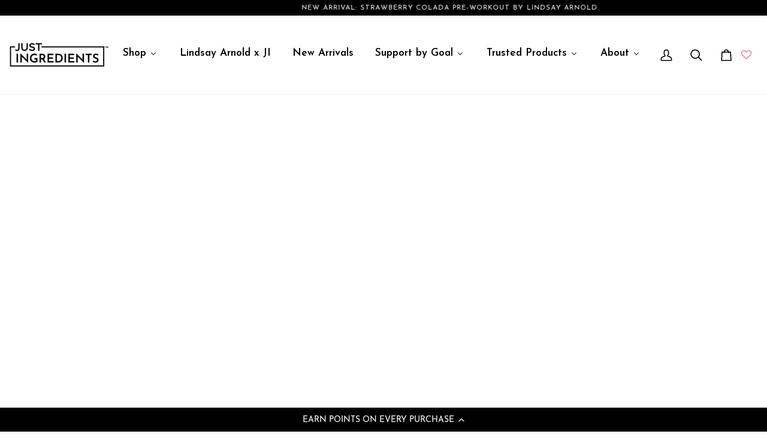

--- FILE ---
content_type: text/html; charset=utf-8
request_url: https://www.google.com/recaptcha/api2/aframe
body_size: 268
content:
<!DOCTYPE HTML><html><head><meta http-equiv="content-type" content="text/html; charset=UTF-8"></head><body><script nonce="KQwowWsPHxg93j3T4TdDYQ">/** Anti-fraud and anti-abuse applications only. See google.com/recaptcha */ try{var clients={'sodar':'https://pagead2.googlesyndication.com/pagead/sodar?'};window.addEventListener("message",function(a){try{if(a.source===window.parent){var b=JSON.parse(a.data);var c=clients[b['id']];if(c){var d=document.createElement('img');d.src=c+b['params']+'&rc='+(localStorage.getItem("rc::a")?sessionStorage.getItem("rc::b"):"");window.document.body.appendChild(d);sessionStorage.setItem("rc::e",parseInt(sessionStorage.getItem("rc::e")||0)+1);localStorage.setItem("rc::h",'1769493975222');}}}catch(b){}});window.parent.postMessage("_grecaptcha_ready", "*");}catch(b){}</script></body></html>

--- FILE ---
content_type: text/css
request_url: https://cdn.boostcommerce.io/widget-integration/theme/customization/just-ingredients-with-karalynne.myshopify.com/PCSXasj0eU/customization-1768243276381.css
body_size: 282
content:
/*********************** Custom css for Boost AI Search & Discovery  ************************/
  div.boost-sd-container-search-page div.boost-sd-layout .boost-sd__product-image-column {
    display: none !important;
  }
  div.boost-sd__product-image-column.boost-sd__product-image-column--in-bottom.boost-sd__product-image-column--left {
  display: none;
}

#boost-sd__search-result-toolbar-panel-pages {
  display: none !important;
}

/* Start BO 66334478 */
.boost-sd__product-item[data-product-id="10882198798529"] .boost-sd__product-label--sale {
  display: none;
}
/* End BO 66334478 */



--- FILE ---
content_type: text/css;charset=UTF-8
request_url: https://cached.rebuyengine.com/api/v1/widgets/styles?id=98889&format=css&cache_key=1769467107
body_size: -822
content:
.rebuy-select,select.rebuy-select{font-size:14px}

--- FILE ---
content_type: text/javascript
request_url: https://cdn.starapps.studio/apps/vsk/just-ingredients-with-karalynne/data.js
body_size: 7835
content:
"use strict";"undefined"==typeof window.starapps_data&&(window.starapps_data={}),"undefined"==typeof window.starapps_data.product_groups&&(window.starapps_data.product_groups=[{"id":3904675,"products_preset_id":621803,"collections_swatch":"first_product_image","group_name":"After Shave","option_name":"Scent","collections_preset_id":null,"display_position":"top","products_swatch":"first_product_image","mobile_products_preset_id":621803,"mobile_products_swatch":"first_product_image","mobile_collections_preset_id":null,"mobile_collections_swatch":"first_product_image","same_products_preset_for_mobile":true,"same_collections_preset_for_mobile":true,"option_values":[{"id":10146001191105,"option_value":"Mountain Pine","handle":"after-shave-mountain-pine","published":true,"swatch_src":null,"swatch_value":null},{"id":10145995620545,"option_value":"Cedarwood Spice","handle":"after-shave-cedarwood-spice","published":true,"swatch_src":null,"swatch_value":null},{"id":10149864865985,"option_value":"Eucalyptus Clove","handle":"eucalyptus-clove-after-shave","published":true,"swatch_src":null,"swatch_value":null}]},{"id":3884223,"products_preset_id":621803,"collections_swatch":"first_product_image","group_name":"Beard Oil","option_name":"Scents","collections_preset_id":null,"display_position":"top","products_swatch":"first_product_image","mobile_products_preset_id":621803,"mobile_products_swatch":"first_product_image","mobile_collections_preset_id":null,"mobile_collections_swatch":"first_product_image","same_products_preset_for_mobile":true,"same_collections_preset_for_mobile":true,"option_values":[{"id":10137196101825,"option_value":"Cedarwood Spice","handle":"beard-oil-cedarwood-spice","published":true,"swatch_src":null,"swatch_value":null},{"id":10142192369857,"option_value":"Eucalyptus Clove","handle":"beard-oil-eucalyptus-clove","published":true,"swatch_src":null,"swatch_value":null},{"id":10142192533697,"option_value":"Mountain Pine","handle":"beard-oil-mountain-pine","published":true,"swatch_src":null,"swatch_value":null}]},{"id":3635069,"products_preset_id":621803,"collections_swatch":"first_product_image","group_name":"Body Lotion","option_name":"Size \u0026 Scent","collections_preset_id":null,"display_position":"top","products_swatch":"first_product_image","mobile_products_preset_id":621803,"mobile_products_swatch":"first_product_image","mobile_collections_preset_id":null,"mobile_collections_swatch":"first_product_image","same_products_preset_for_mobile":true,"same_collections_preset_for_mobile":true,"option_values":[{"id":7611139588289,"option_value":"3.4oz Coconut Vanilla","handle":"coconut-vanilla-body-lotion","published":true,"swatch_src":"No","swatch_value":null},{"id":7611139326145,"option_value":"3.4oz Eucalyptus Mint","handle":"eucalyptus-mint-body-lotion","published":true,"swatch_src":"No","swatch_value":null},{"id":7416193876161,"option_value":"3.4oz Sweet Citrus","handle":"sweet-citrus-body-lotion","published":true,"swatch_src":"No","swatch_value":null},{"id":7611139719361,"option_value":"3.4oz Tropical Paradise","handle":"tropical-paradise-body-lotion","published":true,"swatch_src":"No","swatch_value":null},{"id":7611138179265,"option_value":"3.4oz Vanilla Mint","handle":"vanilla-mint-body-lotion","published":true,"swatch_src":"No","swatch_value":null},{"id":10040073519297,"option_value":"3.4oz Vanilla Peppermint ","handle":"vanilla-peppermint-body-lotion","published":false,"swatch_src":null,"swatch_value":null},{"id":10070518169793,"option_value":"8oz Coconut Vanilla","handle":"coconut-vanilla-body-lotion-8oz","published":true,"swatch_src":"No","swatch_value":null},{"id":10070523052225,"option_value":"8oz Eucalyptus Mint","handle":"eucalyptus-mint-body-lotion-8oz","published":true,"swatch_src":"No","swatch_value":null},{"id":10070526197953,"option_value":"8oz Sweet Citrus","handle":"sweet-citrus-body-lotion-8oz","published":true,"swatch_src":"No","swatch_value":null},{"id":10070531440833,"option_value":"8oz Tropical Paradise","handle":"tropical-paradise-body-lotion-8oz","published":true,"swatch_src":"No","swatch_value":null},{"id":10070531604673,"option_value":"8oz Vanilla Mint","handle":"vanilla-mint-body-lotion-8oz","published":true,"swatch_src":"No","swatch_value":null}]},{"id":6507122,"products_preset_id":621803,"collections_swatch":"first_product_image","group_name":"Bone Broth Protein Powder","option_name":"Flavor","collections_preset_id":null,"display_position":"top","products_swatch":"first_product_image","mobile_products_preset_id":621803,"mobile_products_swatch":"first_product_image","mobile_collections_preset_id":null,"mobile_collections_swatch":"first_product_image","same_products_preset_for_mobile":true,"same_collections_preset_for_mobile":true,"option_values":[{"id":10774104408257,"option_value":"Chocolate","handle":"chocolate-bone-broth-protein-powder","published":true,"swatch_src":null,"swatch_value":null},{"id":10774104998081,"option_value":"Lemon Cream","handle":"lemon-cream-bone-broth-protein-powder","published":true,"swatch_src":null,"swatch_value":null},{"id":10774105063617,"option_value":"Mint Chocolate","handle":"mint-chocolate-bone-broth-protein-powder","published":true,"swatch_src":null,"swatch_value":null},{"id":10774105391297,"option_value":"French Vanilla","handle":"french-vanilla-bone-broth-protein-powder","published":true,"swatch_src":null,"swatch_value":null},{"id":10774105718977,"option_value":"Snickerdoodle","handle":"snickerdoodle-bone-broth-protein-powder","published":true,"swatch_src":null,"swatch_value":null},{"id":10791573520577,"option_value":"Vanilla Peppermint","handle":"vanilla-peppermint-bone-broth-15-servings","published":false,"swatch_src":null,"swatch_value":null}]},{"id":3956456,"products_preset_id":621803,"collections_swatch":"first_product_image","group_name":"Bone Broths","option_name":"Flavor","collections_preset_id":null,"display_position":"top","products_swatch":"first_product_image","mobile_products_preset_id":621803,"mobile_products_swatch":"first_product_image","mobile_collections_preset_id":null,"mobile_collections_swatch":"first_product_image","same_products_preset_for_mobile":true,"same_collections_preset_for_mobile":true,"option_values":[{"id":10175870369985,"option_value":"Lemon Herb","handle":"lemon-herb-bone-broth","published":true,"swatch_src":null,"swatch_value":null},{"id":10176351436993,"option_value":"Tomato Basil","handle":"tomato-basil-bone-broth","published":false,"swatch_src":null,"swatch_value":null},{"id":10176355598529,"option_value":"Creamy Tomato (Soup)","handle":"creamy-tomato-soup","published":true,"swatch_src":null,"swatch_value":null},{"id":10482031132865,"option_value":"French Onion (Soup)","handle":"french-onion-soup","published":true,"swatch_src":null,"swatch_value":null}]},{"id":4987372,"products_preset_id":621803,"collections_swatch":"first_product_image","group_name":"Candle","option_name":"Scent","collections_preset_id":null,"display_position":"top","products_swatch":"first_product_image","mobile_products_preset_id":621803,"mobile_products_swatch":"first_product_image","mobile_collections_preset_id":null,"mobile_collections_swatch":"first_product_image","same_products_preset_for_mobile":true,"same_collections_preset_for_mobile":true,"option_values":[{"id":10450149245121,"option_value":"Peppermint Candy Cane","handle":"candle-peppermint-candy-cane","published":false,"swatch_src":null,"swatch_value":null},{"id":10450153439425,"option_value":"Evergreen Winter Pine","handle":"candle-evergreen-winter-pine","published":false,"swatch_src":null,"swatch_value":null},{"id":10483446907073,"option_value":"Pumpkin Spice","handle":"candle-pumpkin-spice","published":false,"swatch_src":null,"swatch_value":null}]},{"id":6450876,"products_preset_id":621803,"collections_swatch":"first_product_image","group_name":"Clear Protein Powder","option_name":"Flavor","collections_preset_id":null,"display_position":"top","products_swatch":"first_product_image","mobile_products_preset_id":621803,"mobile_products_swatch":"first_product_image","mobile_collections_preset_id":null,"mobile_collections_swatch":"first_product_image","same_products_preset_for_mobile":true,"same_collections_preset_for_mobile":true,"option_values":[{"id":10758403555521,"option_value":"Strawberry Slush","handle":"strawberry-slush-clear-protein-powder-20-serving-bag","published":true,"swatch_src":null,"swatch_value":null},{"id":10758403981505,"option_value":"Frosted Mango","handle":"frosted-mango-clear-protein-powder-20-serving-bag","published":true,"swatch_src":null,"swatch_value":null},{"id":10758404145345,"option_value":"Orange Creamsicle","handle":"orange-creamsicle-clear-protein-powder-20-serving-bag","published":true,"swatch_src":null,"swatch_value":null}]},{"id":3768604,"products_preset_id":621803,"collections_swatch":"first_product_image","group_name":"Collagen Peptides","option_name":"Flavor","collections_preset_id":null,"display_position":"top","products_swatch":"first_product_image","mobile_products_preset_id":621803,"mobile_products_swatch":"first_product_image","mobile_collections_preset_id":null,"mobile_collections_swatch":"first_product_image","same_products_preset_for_mobile":true,"same_collections_preset_for_mobile":true,"option_values":[{"id":10032845684929,"option_value":"Mango Lemonade","handle":"mango-lemonade-collagen-peptides","published":true,"swatch_src":"No","swatch_value":null},{"id":10035659636929,"option_value":"Lemon Lime","handle":"lemon-lime-collagen-peptides","published":true,"swatch_src":"No","swatch_value":null},{"id":7338923000001,"option_value":"Plain","handle":"collagen-peptides","published":true,"swatch_src":null,"swatch_value":null}]},{"id":3635076,"products_preset_id":621803,"collections_swatch":"first_product_image","group_name":"Collection Sets","option_name":"Scent","collections_preset_id":null,"display_position":"top","products_swatch":"first_product_image","mobile_products_preset_id":621803,"mobile_products_swatch":"first_product_image","mobile_collections_preset_id":null,"mobile_collections_swatch":"first_product_image","same_products_preset_for_mobile":true,"same_collections_preset_for_mobile":true,"option_values":[{"id":7286350282945,"option_value":"Coconut Vanilla","handle":"coconut-vanilla-collection-set-1","published":false,"swatch_src":"No","swatch_value":null},{"id":7286350643393,"option_value":"Eucalyptus Mint","handle":"eucalyptus-mint-collection-set","published":false,"swatch_src":"No","swatch_value":null},{"id":7286350872769,"option_value":"Jasmine Bloom","handle":"jasmine-bloom-collection-set","published":false,"swatch_src":"No","swatch_value":null},{"id":6100977713345,"option_value":"Peppermint Vanilla","handle":"vanilla-peppermint-collection-set","published":false,"swatch_src":"No","swatch_value":null},{"id":7286351364289,"option_value":"Sweet Citrus","handle":"sweet-citrus-collection-set","published":false,"swatch_src":"No","swatch_value":null},{"id":7286351757505,"option_value":"Vanilla Mint","handle":"vanilla-mint-collection-set","published":false,"swatch_src":"No","swatch_value":null}]},{"id":3635071,"products_preset_id":621803,"collections_swatch":"first_product_image","group_name":"Deodorant","option_name":"Scent","collections_preset_id":null,"display_position":"top","products_swatch":"first_product_image","mobile_products_preset_id":621803,"mobile_products_swatch":"first_product_image","mobile_collections_preset_id":null,"mobile_collections_swatch":"first_product_image","same_products_preset_for_mobile":true,"same_collections_preset_for_mobile":true,"option_values":[{"id":7286350250177,"option_value":"Cedarwood Spice","handle":"cedarwood-spice-magnesium-deodorant","published":false,"swatch_src":"No","swatch_value":null},{"id":7286350348481,"option_value":"Coconut Vanilla","handle":"coconut-vanilla-magnesium-deodorant","published":true,"swatch_src":"No","swatch_value":null},{"id":7286350676161,"option_value":"Eucalyptus Mint","handle":"eucalyptus-mint-magnesium-deodorant","published":true,"swatch_src":"No","swatch_value":null},{"id":7286350938305,"option_value":"Jasmine Bloom","handle":"jasmine-bloom-magnesium-deodorant","published":false,"swatch_src":"No","swatch_value":null},{"id":6100976009409,"option_value":"Peppermint Vanilla","handle":"vanilla-peppermint-magnesium-deodorant","published":false,"swatch_src":"No","swatch_value":null},{"id":7286351397057,"option_value":"Sweet Citrus","handle":"sweet-citrus-magnesium-deodorant","published":true,"swatch_src":"No","swatch_value":null},{"id":7286351724737,"option_value":"Unscented","handle":"unscented-magnesium-deodorant","published":false,"swatch_src":"No","swatch_value":null},{"id":7286351790273,"option_value":"Vanilla Mint","handle":"vanilla-mint-magnesium-deodorant","published":true,"swatch_src":"No","swatch_value":null},{"id":7416238342337,"option_value":"Sweet Citrus (Cream Deodorant)","handle":"sweet-citrus-cream-deodorant","published":true,"swatch_src":"No","swatch_value":null}]},{"id":3635065,"products_preset_id":621803,"collections_swatch":"first_product_image","group_name":"Electrolytes","option_name":"Flavor","collections_preset_id":null,"display_position":"top","products_swatch":"first_product_image","mobile_products_preset_id":621803,"mobile_products_swatch":"first_product_image","mobile_collections_preset_id":null,"mobile_collections_swatch":"first_product_image","same_products_preset_for_mobile":true,"same_collections_preset_for_mobile":true,"option_values":[{"id":7643490713793,"option_value":"Orange Pineapple","handle":"orange-pineapple-electrolytes","published":true,"swatch_src":"No","swatch_value":null},{"id":7643490681025,"option_value":"Guava Mango","handle":"guava-mango-electrolytes","published":true,"swatch_src":"No","swatch_value":null},{"id":7643490418881,"option_value":"Strawberry Limeade","handle":"strawberry-limeade-electrolytes","published":true,"swatch_src":"No","swatch_value":null},{"id":7643490615489,"option_value":"Tropical Paradise","handle":"tropical-paradise-electrolytes","published":true,"swatch_src":"No","swatch_value":null},{"id":10169504399553,"option_value":"Grape","handle":"grape-electrolyte","published":true,"swatch_src":null,"swatch_value":null},{"id":10291206881473,"option_value":"Lemon Lime","handle":"lemon-lime-electrolytes","published":true,"swatch_src":null,"swatch_value":null},{"id":10291208683713,"option_value":"Mango Lemonade","handle":"mango-lemonade-electrolytes","published":true,"swatch_src":null,"swatch_value":null},{"id":10291209306305,"option_value":"Raspberry Lemonade","handle":"raspberry-lemonade-electrolytes","published":true,"swatch_src":null,"swatch_value":null},{"id":10507961630913,"option_value":"Fruit Punch","handle":"electrolytes-fruit-punch","published":true,"swatch_src":null,"swatch_value":null},{"id":10657974583489,"option_value":"Blue Hawaiian","handle":"electrolytes-blue-hawaiian","published":true,"swatch_src":null,"swatch_value":null},{"id":10674521899201,"option_value":"Lemonade","handle":"electrolytes-lemonade","published":true,"swatch_src":null,"swatch_value":null},{"id":10674522849473,"option_value":"Coconut Lime","handle":"electrolytes-coconut-lime","published":true,"swatch_src":null,"swatch_value":null}]},{"id":3974470,"products_preset_id":621803,"collections_swatch":"first_product_image","group_name":"Electrolytes - Single Serving Packs","option_name":"Flavor","collections_preset_id":null,"display_position":"top","products_swatch":"first_product_image","mobile_products_preset_id":621803,"mobile_products_swatch":"first_product_image","mobile_collections_preset_id":null,"mobile_collections_swatch":"first_product_image","same_products_preset_for_mobile":true,"same_collections_preset_for_mobile":true,"option_values":[{"id":10184284602561,"option_value":"Guava Mango","handle":"guava-mango-electrolytes-single-serving-packs-20","published":false,"swatch_src":null,"swatch_value":null},{"id":10184287092929,"option_value":"Orange Pineapple","handle":"orange-pineapple-electrolytes-single-serving-packs-20","published":false,"swatch_src":null,"swatch_value":null},{"id":10184288796865,"option_value":"Strawberry Limeade","handle":"strawberry-limeade-electrolytes-single-serving-packs-20","published":false,"swatch_src":null,"swatch_value":null},{"id":10184289616065,"option_value":"Tropical Paradise","handle":"tropical-paradise-electrolytes-single-serving-packs-20","published":false,"swatch_src":null,"swatch_value":null},{"id":10353999085761,"option_value":"Mango Lemonade","handle":"mango-lemonade-electrolytes-single-serving-packs-20","published":false,"swatch_src":null,"swatch_value":null},{"id":10353999511745,"option_value":"Lemon Lime","handle":"lemon-lime-electrolytes-single-serving-packs-20","published":false,"swatch_src":null,"swatch_value":null},{"id":10506234331329,"option_value":"Raspberry Lemonade","handle":"raspberry-lemonade-electrolytes-single-serving-packs-20","published":false,"swatch_src":null,"swatch_value":null}]},{"id":4047521,"products_preset_id":621803,"collections_swatch":"first_product_image","group_name":"Electrolytes Stick","option_name":"Flavor","collections_preset_id":null,"display_position":"top","products_swatch":"first_product_image","mobile_products_preset_id":621803,"mobile_products_swatch":"first_product_image","mobile_collections_preset_id":null,"mobile_collections_swatch":"first_product_image","same_products_preset_for_mobile":true,"same_collections_preset_for_mobile":true,"option_values":[{"id":10186113908929,"option_value":"Guava Mango","handle":"guava-mango-electrolytes-single-sticks","published":true,"swatch_src":null,"swatch_value":null},{"id":10186111516865,"option_value":"Orange Pineapple","handle":"orange-pineapple-electrolytes-single-sticks","published":true,"swatch_src":null,"swatch_value":null},{"id":10186115711169,"option_value":"Strawberry Limeade","handle":"strawberry-limeade-electrolytes-single-sticks","published":true,"swatch_src":null,"swatch_value":null},{"id":10175757680833,"option_value":"Tropical Paradise","handle":"tropical-paradise-electrolyte-single-stick","published":true,"swatch_src":null,"swatch_value":null},{"id":10354000625857,"option_value":"Lemon Lime","handle":"lemon-lime-electrolytes-stick","published":true,"swatch_src":null,"swatch_value":null},{"id":10354000363713,"option_value":"Mango Lemonade","handle":"mango-lemonade-electrolytes-stick","published":true,"swatch_src":null,"swatch_value":null},{"id":10506236035265,"option_value":"Raspberry Lemonade","handle":"raspberry-lemonade-electrolytes-stick","published":true,"swatch_src":null,"swatch_value":null},{"id":10657974714561,"option_value":"Blue Hawaiian","handle":"electrolytes-blue-hawaiian-stick","published":true,"swatch_src":null,"swatch_value":null},{"id":10657973895361,"option_value":"Fruit Punch","handle":"electrolytes-fruit-punch-stick","published":true,"swatch_src":null,"swatch_value":null},{"id":10674523177153,"option_value":"Coconut Lime","handle":"electrolyte-stick-coconut-lime","published":true,"swatch_src":null,"swatch_value":null},{"id":10674522095809,"option_value":"Lemonade","handle":"electrolyte-stick-lemonade","published":true,"swatch_src":null,"swatch_value":null}]},{"id":6455490,"products_preset_id":621803,"collections_swatch":"first_product_image","group_name":"Energy","option_name":"Flavor","collections_preset_id":null,"display_position":"top","products_swatch":"first_product_image","mobile_products_preset_id":621803,"mobile_products_swatch":"first_product_image","mobile_collections_preset_id":null,"mobile_collections_swatch":"first_product_image","same_products_preset_for_mobile":true,"same_collections_preset_for_mobile":true,"option_values":[{"id":10732893667521,"option_value":"Lemon Lime","handle":"lemon-lime-electrolytes-energy","published":true,"swatch_src":null,"swatch_value":null},{"id":10747149254849,"option_value":"Blood Orange","handle":"pomegranate-blood-orange-energy-no-electrolytes","published":true,"swatch_src":null,"swatch_value":null},{"id":10804023328961,"option_value":"Lemonade","handle":"lemonade-energy-brain-boost-with-paraxanthine-caffeine-alternative","published":false,"swatch_src":null,"swatch_value":null},{"id":10804023754945,"option_value":"Raspberry Lemonade","handle":"raspberry-lemonade-energy-brain-boost-with-paraxanthine-caffeine-alternative","published":false,"swatch_src":null,"swatch_value":null}]},{"id":6629051,"products_preset_id":621803,"collections_swatch":"first_product_image","group_name":"Energy Sticks","option_name":"Flavor","collections_preset_id":null,"display_position":"top","products_swatch":"first_product_image","mobile_products_preset_id":621803,"mobile_products_swatch":"first_product_image","mobile_collections_preset_id":null,"mobile_collections_swatch":"first_product_image","same_products_preset_for_mobile":true,"same_collections_preset_for_mobile":true,"option_values":[{"id":10804024672449,"option_value":"Lemonade","handle":"lemonade-energy-brain-boost-with-paraxanthine-caffeine-alternative-stick","published":false,"swatch_src":null,"swatch_value":null},{"id":10804024803521,"option_value":"Raspberry Lemonade","handle":"raspberry-lemonade-energy-brain-boost-with-paraxanthine-caffeine-alternative-stick","published":false,"swatch_src":null,"swatch_value":null},{"id":10804024967361,"option_value":"Blood Orange","handle":"blood-orange-energy-stick","published":true,"swatch_src":null,"swatch_value":null},{"id":10804025196737,"option_value":"Lemon Lime","handle":"brain-energy-boost-electrolytes-lemon-lime-stick","published":true,"swatch_src":null,"swatch_value":null}]},{"id":5296108,"products_preset_id":621803,"collections_swatch":"first_product_image","group_name":"Event Type","option_name":"Ticket Type","collections_preset_id":null,"display_position":"top","products_swatch":"first_product_image","mobile_products_preset_id":621803,"mobile_products_swatch":"first_product_image","mobile_collections_preset_id":null,"mobile_collections_swatch":"first_product_image","same_products_preset_for_mobile":true,"same_collections_preset_for_mobile":true,"option_values":[{"id":10656501956801,"option_value":"General Admission","handle":"supporting-your-hormones","published":false,"swatch_src":null,"swatch_value":null},{"id":10667493195969,"option_value":"Virtual","handle":"supporting-your-hormones-virtual","published":false,"swatch_src":null,"swatch_value":null}]},{"id":3635068,"products_preset_id":621803,"collections_swatch":"first_product_image","group_name":"Face Scrub","option_name":"Scent","collections_preset_id":null,"display_position":"top","products_swatch":"first_product_image","mobile_products_preset_id":621803,"mobile_products_swatch":"first_product_image","mobile_collections_preset_id":null,"mobile_collections_swatch":"first_product_image","same_products_preset_for_mobile":true,"same_collections_preset_for_mobile":true,"option_values":[{"id":7286350381249,"option_value":"Coconut Vanilla","handle":"coconut-vanilla-face-scrub","published":false,"swatch_src":"No","swatch_value":null},{"id":7286350708929,"option_value":"Eucalyptus Mint","handle":"eucalyptus-mint-face-scrub","published":true,"swatch_src":"No","swatch_value":null},{"id":7286350971073,"option_value":"Jasmine Bloom","handle":"jasmine-bloom-face-scrub","published":false,"swatch_src":"No","swatch_value":null},{"id":6100934951105,"option_value":"Peppermint Vanilla","handle":"vanilla-peppermint-face-scrub","published":false,"swatch_src":"No","swatch_value":null},{"id":7286351462593,"option_value":"Sweet Citrus","handle":"sweet-citrus-face-scrub","published":true,"swatch_src":"No","swatch_value":null},{"id":7286351823041,"option_value":"Vanilla Mint","handle":"vanilla-mint-organic-face-scrub","published":true,"swatch_src":"No","swatch_value":null}]},{"id":3979478,"products_preset_id":621803,"collections_swatch":"first_product_image","group_name":"Face Serum","option_name":"Size","collections_preset_id":null,"display_position":"top","products_swatch":"first_product_image","mobile_products_preset_id":621803,"mobile_products_swatch":"first_product_image","mobile_collections_preset_id":null,"mobile_collections_swatch":"first_product_image","same_products_preset_for_mobile":true,"same_collections_preset_for_mobile":true,"option_values":[{"id":7286351233217,"option_value":"1 oz Dropper","handle":"organic-face-serum-oil-1oz","published":false,"swatch_src":null,"swatch_value":null},{"id":7286351134913,"option_value":"2 oz Dropper","handle":"organic-face-serum-oil-2oz","published":false,"swatch_src":null,"swatch_value":null}]},{"id":3635064,"products_preset_id":621803,"collections_swatch":"first_product_image","group_name":"Flavored Water","option_name":"Flavor","collections_preset_id":null,"display_position":"top","products_swatch":"first_product_image","mobile_products_preset_id":621803,"mobile_products_swatch":"first_product_image","mobile_collections_preset_id":null,"mobile_collections_swatch":"first_product_image","same_products_preset_for_mobile":true,"same_collections_preset_for_mobile":true,"option_values":[{"id":7643490255041,"option_value":"Guava Mango","handle":"guava-mango-flavored-water","published":false,"swatch_src":"No","swatch_value":null},{"id":7643490353345,"option_value":"Orange Pineapple","handle":"orange-pineapple-flavored-water","published":false,"swatch_src":"No","swatch_value":null},{"id":7643490091201,"option_value":"Raspberry Lemonade","handle":"raspberry-lemonade-flavored-water","published":false,"swatch_src":"No","swatch_value":null},{"id":7643489468609,"option_value":"Strawberry Limeade","handle":"strawberry-limeade-flavored-water","published":false,"swatch_src":"No","swatch_value":null},{"id":7643489927361,"option_value":"Tropical Paradise","handle":"tropical-paradise-flavored-water","published":false,"swatch_src":"No","swatch_value":null},{"id":7372956664001,"option_value":"Raspberry Lemonade 20 Packs","handle":"raspberry-lemonade-flavored-water-single-serving-packs-20","published":false,"swatch_src":"No","swatch_value":null},{"id":7372956598465,"option_value":"Strawberry Limeade 20 Packs","handle":"strawberry-limeade-flavored-water-single-serving-packs-20","published":false,"swatch_src":"No","swatch_value":null},{"id":7372956631233,"option_value":"Tropical Paradise 20 Packs","handle":"tropical-paradise-flavored-water-single-serving-packs-20","published":false,"swatch_src":"No","swatch_value":null}]},{"id":3635075,"products_preset_id":621803,"collections_swatch":"first_product_image","group_name":"Lip Balm","option_name":"Scent","collections_preset_id":null,"display_position":"top","products_swatch":"first_product_image","mobile_products_preset_id":621803,"mobile_products_swatch":"first_product_image","mobile_collections_preset_id":null,"mobile_collections_swatch":"first_product_image","same_products_preset_for_mobile":true,"same_collections_preset_for_mobile":true,"option_values":[{"id":7286350446785,"option_value":"Coconut Vanilla","handle":"coconut-vanilla-lip-balm","published":true,"swatch_src":"No","swatch_value":null},{"id":7286350774465,"option_value":"Fresh Mint","handle":"fresh-mint-lip-balm","published":true,"swatch_src":"No","swatch_value":null},{"id":6100959658177,"option_value":"Peppermint Vanilla","handle":"vanilla-peppermint-lip-balm","published":false,"swatch_src":"No","swatch_value":null},{"id":7286351495361,"option_value":"Sweet Citrus","handle":"sweet-citrus-lip-balm","published":true,"swatch_src":"No","swatch_value":null},{"id":7286351855809,"option_value":"Vanilla Mint","handle":"vanilla-mint-organic-lip-balm","published":true,"swatch_src":"No","swatch_value":null},{"id":7286351888577,"option_value":"Very Berry","handle":"very-berry-organic-lip-balm","published":true,"swatch_src":"No","swatch_value":null}]},{"id":4987374,"products_preset_id":621803,"collections_swatch":"first_product_image","group_name":"Menopause","option_name":"Type","collections_preset_id":null,"display_position":"top","products_swatch":"first_product_image","mobile_products_preset_id":621803,"mobile_products_swatch":"first_product_image","mobile_collections_preset_id":null,"mobile_collections_swatch":"first_product_image","same_products_preset_for_mobile":true,"same_collections_preset_for_mobile":true,"option_values":[{"id":10542850375873,"option_value":null,"handle":"perimenopause-support","published":true,"swatch_src":null,"swatch_value":null},{"id":10542883438785,"option_value":null,"handle":"menopause-plus","published":true,"swatch_src":null,"swatch_value":null}]},{"id":3904674,"products_preset_id":621803,"collections_swatch":"first_product_image","group_name":"Men's Body Lotion","option_name":"Scents","collections_preset_id":null,"display_position":"top","products_swatch":"first_product_image","mobile_products_preset_id":621803,"mobile_products_swatch":"first_product_image","mobile_collections_preset_id":null,"mobile_collections_swatch":"first_product_image","same_products_preset_for_mobile":true,"same_collections_preset_for_mobile":true,"option_values":[{"id":10145999618241,"option_value":"Mountain Pine","handle":"body-lotion-mountain-pine","published":true,"swatch_src":null,"swatch_value":null},{"id":10149879382209,"option_value":"Eucalyptus Clove","handle":"eucalyptus-clove-body-lotion","published":true,"swatch_src":null,"swatch_value":null},{"id":10145735540929,"option_value":"Cedarwood Spice","handle":"body-lotion-cedarwood-spice","published":true,"swatch_src":null,"swatch_value":null}]},{"id":3904677,"products_preset_id":621803,"collections_swatch":"first_product_image","group_name":"Men's Deodorant","option_name":"Scent","collections_preset_id":null,"display_position":"top","products_swatch":"first_product_image","mobile_products_preset_id":621803,"mobile_products_swatch":"first_product_image","mobile_collections_preset_id":null,"mobile_collections_swatch":"first_product_image","same_products_preset_for_mobile":true,"same_collections_preset_for_mobile":true,"option_values":[{"id":10146001846465,"option_value":"Mountain Pine","handle":"deodorant-mountain-pine","published":true,"swatch_src":null,"swatch_value":null},{"id":10145929658561,"option_value":"Cedarwood Spice","handle":"deodorant-cedarwood-spice","published":true,"swatch_src":null,"swatch_value":null},{"id":10149883805889,"option_value":"Eucalyptus Clove","handle":"eucalyptus-clove-deodorant","published":true,"swatch_src":null,"swatch_value":null}]},{"id":3904676,"products_preset_id":621803,"collections_swatch":"first_product_image","group_name":"Men's Face Serum","option_name":"Scent","collections_preset_id":null,"display_position":"top","products_swatch":"first_product_image","mobile_products_preset_id":621803,"mobile_products_swatch":"first_product_image","mobile_collections_preset_id":null,"mobile_collections_swatch":"first_product_image","same_products_preset_for_mobile":true,"same_collections_preset_for_mobile":true,"option_values":[{"id":10145994506433,"option_value":"Cedarwood Spice","handle":"face-serum-cedarwood-spice","published":true,"swatch_src":null,"swatch_value":null},{"id":10146001486017,"option_value":"Mountain Pine","handle":"face-serum-mountain-pine","published":true,"swatch_src":null,"swatch_value":null},{"id":10150483558593,"option_value":"Eucalyptus Clove","handle":"eucalyptus-clove-face-serum","published":true,"swatch_src":null,"swatch_value":null}]},{"id":3635073,"products_preset_id":621803,"collections_swatch":"first_product_image","group_name":"Mouthwash","option_name":"Flavor","collections_preset_id":null,"display_position":"top","products_swatch":"first_product_image","mobile_products_preset_id":621803,"mobile_products_swatch":"first_product_image","mobile_collections_preset_id":null,"mobile_collections_swatch":"first_product_image","same_products_preset_for_mobile":true,"same_collections_preset_for_mobile":true,"option_values":[{"id":7632184082625,"option_value":"Cool Mint","handle":"remineralizing-mouth-wash-cool-mint","published":true,"swatch_src":"No","swatch_value":null},{"id":7632185917633,"option_value":"Fresh Citrus","handle":"remineralizing-mouth-wash-fresh-citrus","published":true,"swatch_src":"No","swatch_value":null},{"id":7632187588801,"option_value":"Cool Mint Breath Spray","handle":"breath-freshener-spray-cool-mint","published":true,"swatch_src":"No","swatch_value":null}]},{"id":4585661,"products_preset_id":621803,"collections_swatch":"first_product_image","group_name":"Nighttime Relax","option_name":"Flavor","collections_preset_id":null,"display_position":"top","products_swatch":"first_product_image","mobile_products_preset_id":621803,"mobile_products_swatch":"first_product_image","mobile_collections_preset_id":null,"mobile_collections_swatch":"first_product_image","same_products_preset_for_mobile":true,"same_collections_preset_for_mobile":true,"option_values":[{"id":10035661668545,"option_value":"Strawberry Limeade","handle":"strawberry-limeade-nighttime-relax","published":true,"swatch_src":null,"swatch_value":null},{"id":10507959959745,"option_value":"Chai","handle":"night-time-drink-chai","published":true,"swatch_src":null,"swatch_value":null},{"id":10620905259201,"option_value":"Kids Strawberry Limeade","handle":"strawberry-limeade-nighttime-relax-kids","published":true,"swatch_src":null,"swatch_value":null},{"id":10507961008321,"option_value":"Lemon Chamomile","handle":"night-time-drink-lemon-chamomile","published":true,"swatch_src":null,"swatch_value":null}]},{"id":5186049,"products_preset_id":621803,"collections_swatch":"first_product_image","group_name":"NSF Protein","option_name":"Flavor","collections_preset_id":null,"display_position":"top","products_swatch":"first_product_image","mobile_products_preset_id":621803,"mobile_products_swatch":"first_product_image","mobile_collections_preset_id":null,"mobile_collections_swatch":"first_product_image","same_products_preset_for_mobile":true,"same_collections_preset_for_mobile":true,"option_values":[{"id":10641696489665,"option_value":"Chocolate","handle":"chocolate-protein-powder-nsf","published":true,"swatch_src":null,"swatch_value":null},{"id":10641697734849,"option_value":"Vanilla Bean","handle":"vanilla-bean-protein-powder-nsf","published":true,"swatch_src":null,"swatch_value":null},{"id":10641698029761,"option_value":"Snickerdoodle","handle":"snickerdoodle-protein-powder-nsf","published":true,"swatch_src":null,"swatch_value":null},{"id":10641698357441,"option_value":"Creamy Peanut Butter Chocolate ","handle":"chocolate-peanut-butter-protein-powder-nsf","published":true,"swatch_src":null,"swatch_value":null},{"id":10643535003841,"option_value":"Strawberries \u0026 Cream","handle":"strawberries-and-cream-protein-powder-20-serving-nsf","published":true,"swatch_src":null,"swatch_value":null}]},{"id":4339370,"products_preset_id":621803,"collections_swatch":"first_product_image","group_name":"Pancake + Muffin","option_name":"Mix + Flavor","collections_preset_id":null,"display_position":"top","products_swatch":"first_product_image","mobile_products_preset_id":621803,"mobile_products_swatch":"first_product_image","mobile_collections_preset_id":null,"mobile_collections_swatch":"first_product_image","same_products_preset_for_mobile":true,"same_collections_preset_for_mobile":true,"option_values":[{"id":10409237610689,"option_value":"Muffin - Plain","handle":"plain-muffin-mix","published":true,"swatch_src":null,"swatch_value":null},{"id":10409238888641,"option_value":"Muffin - Lemon","handle":"lemon-muffin-mix","published":false,"swatch_src":null,"swatch_value":null},{"id":10409239642305,"option_value":"Muffin - Snickerdoodle","handle":"snickerdoodle-muffin-mix","published":false,"swatch_src":null,"swatch_value":null},{"id":10409233580225,"option_value":"Pancake - Plain","handle":"plain-pancake-mix","published":false,"swatch_src":null,"swatch_value":null},{"id":10552464146625,"option_value":"Muffin - Pumpkin Spice","handle":"muffin-mix-seasonal-pumpkin","published":false,"swatch_src":null,"swatch_value":null}]},{"id":3635066,"products_preset_id":621803,"collections_swatch":"first_product_image","group_name":"Popcorn Salt Bottles","option_name":"Flavor","collections_preset_id":null,"display_position":"top","products_swatch":"first_product_image","mobile_products_preset_id":621803,"mobile_products_swatch":"first_product_image","mobile_collections_preset_id":null,"mobile_collections_swatch":"first_product_image","same_products_preset_for_mobile":true,"same_collections_preset_for_mobile":true,"option_values":[{"id":7664786800833,"option_value":"Caramel Corn","handle":"caramel-corn-popcorn-salt","published":true,"swatch_src":"No","swatch_value":null},{"id":7664786604225,"option_value":"Cheddar Cheese","handle":"cheddar-cheese-popcorn-salt","published":true,"swatch_src":"No","swatch_value":null},{"id":7664785555649,"option_value":"Garlic Butter","handle":"garlic-butter-popcorn-salt","published":true,"swatch_src":"No","swatch_value":null},{"id":7664786309313,"option_value":"Movie Theater Butter","handle":"movie-theater-butter-popcorn-salt","published":true,"swatch_src":"No","swatch_value":null},{"id":7664786735297,"option_value":"Parmesan Cheese","handle":"parmesan-cheese-popcorn-salt","published":true,"swatch_src":"No","swatch_value":null},{"id":10747149385921,"option_value":"Protein Cheddar Cheese","handle":"protein-popcorn-salt-cheddar-cheese","published":true,"swatch_src":null,"swatch_value":null},{"id":10747149746369,"option_value":"Protein Parmesan Cheese","handle":"protein-popcorn-salt-cheddar-cheese-copy","published":true,"swatch_src":null,"swatch_value":null},{"id":10747149811905,"option_value":"Protein Caramel Corn","handle":"protein-popcorn-salt-parmesan-cheese-copy","published":true,"swatch_src":null,"swatch_value":null}]},{"id":3635067,"products_preset_id":621803,"collections_swatch":"first_product_image","group_name":"Popcorn Salt Refill","option_name":"Flavor","collections_preset_id":null,"display_position":"top","products_swatch":"first_product_image","mobile_products_preset_id":621803,"mobile_products_swatch":"first_product_image","mobile_collections_preset_id":null,"mobile_collections_swatch":"first_product_image","same_products_preset_for_mobile":true,"same_collections_preset_for_mobile":true,"option_values":[{"id":7694175469761,"option_value":"Caramel Corn","handle":"caramel-corn-popcorn-salt-refill-pouch","published":false,"swatch_src":"No","swatch_value":null},{"id":7694176190657,"option_value":"Cheddar Cheese","handle":"cheddar-cheese-popcorn-salt-refill-pouch","published":false,"swatch_src":"No","swatch_value":null},{"id":7694175994049,"option_value":"Movie Theater Butter","handle":"movie-theater-butter-popcorn-salt-refill-pouch","published":false,"swatch_src":"No","swatch_value":null},{"id":7694176485569,"option_value":"Garlic Butter","handle":"garlic-butter-popcorn-salt-refill-pouch","published":false,"swatch_src":"No","swatch_value":null},{"id":7694176846017,"option_value":"Parmesan Cheese","handle":"parmesan-cheese-popcorn-salt-refill-pouch","published":false,"swatch_src":"No","swatch_value":null}]},{"id":6257496,"products_preset_id":621803,"collections_swatch":"first_product_image","group_name":"Prenatal","option_name":"Option","collections_preset_id":null,"display_position":"top","products_swatch":"first_product_image","mobile_products_preset_id":621803,"mobile_products_swatch":"first_product_image","mobile_collections_preset_id":null,"mobile_collections_swatch":"first_product_image","same_products_preset_for_mobile":true,"same_collections_preset_for_mobile":true,"option_values":[{"id":10753238040769,"option_value":"Prenatal","handle":"prenatal-dha","published":true,"swatch_src":null,"swatch_value":null},{"id":10753238925505,"option_value":"Prenatal + Iron","handle":"prenatal-dha-iron","published":true,"swatch_src":null,"swatch_value":null},{"id":10752466845889,"option_value":"Prenatal + Iron (Gift Box)","handle":"gift-box-prenatal-dha-iron","published":true,"swatch_src":null,"swatch_value":null}]},{"id":3635062,"products_preset_id":621803,"collections_swatch":"first_product_image","group_name":"Preworkout","option_name":"Flavor","collections_preset_id":null,"display_position":"top","products_swatch":"first_product_image","mobile_products_preset_id":621803,"mobile_products_swatch":"first_product_image","mobile_collections_preset_id":null,"mobile_collections_swatch":"first_product_image","same_products_preset_for_mobile":true,"same_collections_preset_for_mobile":true,"option_values":[{"id":10390395224257,"option_value":"Guava Mango","handle":"guava-mango-pre-workout","published":true,"swatch_src":null,"swatch_value":null},{"id":10390394896577,"option_value":"Orange Pineapple","handle":"orange-pineapple-pre-workout","published":true,"swatch_src":null,"swatch_value":null},{"id":7286352281793,"option_value":"Raspberry Lemonade","handle":"raspberry-lemonade-pre-workout","published":true,"swatch_src":"No","swatch_value":null},{"id":7286354215105,"option_value":"Strawberry Limeade","handle":"strawberry-limeade-pre-workout","published":true,"swatch_src":"No","swatch_value":null},{"id":7286354247873,"option_value":"Tropical Paradise","handle":"tropical-paradise-pre-workout","published":true,"swatch_src":"No","swatch_value":null},{"id":7537994432705,"option_value":"Caffeine Free Raspberry Lemonade","handle":"caffeine-free-raspberry-lemonade-pre-workout","published":true,"swatch_src":"No","swatch_value":null},{"id":7537994105025,"option_value":"Caffeine Free Strawberry Limeade","handle":"caffeine-free-strawberry-limeade-pre-workout","published":true,"swatch_src":"No","swatch_value":null},{"id":7537994498241,"option_value":"Caffeine Free Tropical Paradise","handle":"caffeine-free-tropical-paradise-pre-workout","published":true,"swatch_src":"No","swatch_value":null}]},{"id":3768605,"products_preset_id":621803,"collections_swatch":"first_product_image","group_name":"Probiotic","option_name":"Flavor","collections_preset_id":null,"display_position":"top","products_swatch":"first_product_image","mobile_products_preset_id":621803,"mobile_products_swatch":"first_product_image","mobile_collections_preset_id":null,"mobile_collections_swatch":"first_product_image","same_products_preset_for_mobile":true,"same_collections_preset_for_mobile":true,"option_values":[{"id":10032881336513,"option_value":"Lemon Ginger","handle":"lemon-ginger-probiotic-complex","published":true,"swatch_src":"No","swatch_value":null},{"id":10035659047105,"option_value":"Elderberry Lemonade","handle":"elderberry-lemonade-3-in-1-probiotic-complex","published":true,"swatch_src":"No","swatch_value":null},{"id":10531496001729,"option_value":"Probiotic Capsules","handle":"probiotic-complex-capsules","published":true,"swatch_src":null,"swatch_value":null},{"id":10507962908865,"option_value":"Kids Fruit Punch","handle":"fruit-punch-probiotic-kids","published":true,"swatch_src":null,"swatch_value":null}]},{"id":6629048,"products_preset_id":621803,"collections_swatch":"first_product_image","group_name":"Protein + Creatine","option_name":"Flavor","collections_preset_id":null,"display_position":"top","products_swatch":"first_product_image","mobile_products_preset_id":621803,"mobile_products_swatch":"first_product_image","mobile_collections_preset_id":null,"mobile_collections_swatch":"first_product_image","same_products_preset_for_mobile":true,"same_collections_preset_for_mobile":true,"option_values":[{"id":10804023165121,"option_value":"French Vanilla","handle":"french-vanilla-protein-creatine","published":true,"swatch_src":null,"swatch_value":null},{"id":10804022345921,"option_value":"Vanilla Peanut Butter","handle":"vanilla-pb-protein-creatine","published":true,"swatch_src":null,"swatch_value":null}]},{"id":3605946,"products_preset_id":1563739,"collections_swatch":"first_product_image","group_name":"Protein Powder","option_name":"Flavor","collections_preset_id":null,"display_position":"top","products_swatch":"custom_swatch","mobile_products_preset_id":1563739,"mobile_products_swatch":"custom_swatch","mobile_collections_preset_id":null,"mobile_collections_swatch":"first_product_image","same_products_preset_for_mobile":true,"same_collections_preset_for_mobile":true,"option_values":[{"id":10175769903297,"option_value":"Chai","handle":"chai-protein-powder","published":true,"swatch_src":"file","swatch_value":null},{"id":7476509409473,"option_value":"Chocolate","handle":"chocolate-protein-powder","published":true,"swatch_src":"file","swatch_value":null},{"id":7286352347329,"option_value":"Coconut Chocolate","handle":"coconut-chocolate-protein-powder","published":true,"swatch_src":"file","swatch_value":null},{"id":7479920754881,"option_value":"Creamy Peanut Butter","handle":"creamy-peanut-butter-chocolate-protein-powder","published":true,"swatch_src":"file","swatch_value":null},{"id":7372956532929,"option_value":"Just Plain","handle":"just-plain-protein-powder","published":true,"swatch_src":"file","swatch_value":null},{"id":7694172913857,"option_value":"Lemon Swish","handle":"lemon-protein-powder","published":true,"swatch_src":"file","swatch_value":null},{"id":10167576166593,"option_value":"Lucky Mint","handle":"lucky-mint-protein-powder","published":false,"swatch_src":"file","swatch_value":null},{"id":7286353854657,"option_value":"Mint Chocolate","handle":"mint-chocolate-protein-powder","published":true,"swatch_src":"file","swatch_value":null},{"id":10035660292289,"option_value":"Mountain Berry","handle":"mountain-berry-protein-powder","published":true,"swatch_src":"file","swatch_value":null},{"id":7286354182337,"option_value":"Roasted Peanut Butter","handle":"roasted-peanut-butter-chocolate-protein-powder","published":true,"swatch_src":"file","swatch_value":null},{"id":7286354149569,"option_value":"Snickerdoodle","handle":"snickerdoodle-protein-powder","published":true,"swatch_src":"file","swatch_value":null},{"id":7604672561345,"option_value":"Salted Caramel","handle":"salted-caramel-protein-powder","published":true,"swatch_src":"file","swatch_value":null},{"id":7580962980033,"option_value":"Strawberries \u0026 Cream","handle":"strawberries-cream-protein-powder","published":true,"swatch_src":"file","swatch_value":null},{"id":7372956565697,"option_value":"Tropical Paradise","handle":"tropical-paradise-protein-powder","published":false,"swatch_src":"file","swatch_value":null},{"id":7286353985729,"option_value":"Vanilla Bean","handle":"vanilla-bean-protein-powder","published":true,"swatch_src":"file","swatch_value":null},{"id":7643490779329,"option_value":"Neapolitan","handle":"neapolitan-protein-powder","published":false,"swatch_src":"file","swatch_value":null},{"id":10481077452993,"option_value":"Peaches \u0026 Cream","handle":"protein-powder-peaches-and-cream","published":false,"swatch_src":"file","swatch_value":null},{"id":10503721615553,"option_value":"Apple Cider","handle":"seasonal-apple-pie-protein-powder","published":false,"swatch_src":"file","swatch_value":null},{"id":7286353428673,"option_value":"Chocolate Peppermint","handle":"peppermint-chocolate-protein-powder","published":true,"swatch_src":"file","swatch_value":null},{"id":7427335946433,"option_value":"Vanilla Peppermint","handle":"vanilla-peppermint-protein-powder","published":true,"swatch_src":"file","swatch_value":null},{"id":10507954782401,"option_value":"Chocolate Orange","handle":"chocolate-orange-protein-powder","published":true,"swatch_src":"file","swatch_value":null},{"id":10039859773633,"option_value":null,"handle":"eggnog-protein-powder","published":false,"swatch_src":"file","swatch_value":null},{"id":10507958976705,"option_value":"French Vanilla","handle":"protein-powder-french-vanilla","published":true,"swatch_src":"file","swatch_value":null},{"id":10186030186689,"option_value":"Apple Pie","handle":"apple-pie-protein-vitamin-shoppe-exclusive","published":false,"swatch_src":"file","swatch_value":null},{"id":10502860210369,"option_value":"Matcha Mint","handle":"protein-powder-matcha-mint","published":true,"swatch_src":"file","swatch_value":null},{"id":10732894159041,"option_value":"Pumpkin Spice","handle":"pumpkin-spice-protein-powder-15-servings","published":false,"swatch_src":"file","swatch_value":null},{"id":10759706575041,"option_value":"Maple","handle":"maple-protein-powder","published":false,"swatch_src":"file","swatch_value":null}]},{"id":6450883,"products_preset_id":621803,"collections_swatch":"first_product_image","group_name":"Protein Snack Bar","option_name":"Flavor","collections_preset_id":null,"display_position":"top","products_swatch":"first_product_image","mobile_products_preset_id":621803,"mobile_products_swatch":"first_product_image","mobile_collections_preset_id":null,"mobile_collections_swatch":"first_product_image","same_products_preset_for_mobile":true,"same_collections_preset_for_mobile":true,"option_values":[{"id":10780037513409,"option_value":"Peanut Butter Chocolate Chip","handle":"protein-snack-bar-peanut-butter-chocolate-chip-12-pack","published":true,"swatch_src":null,"swatch_value":null},{"id":10780037710017,"option_value":"Coconut Chocolate Chip","handle":"protein-snack-bar-coconut-chocolate-chip-12-pack","published":true,"swatch_src":null,"swatch_value":null},{"id":10860113035457,"option_value":"Chocolate Chocolate Chip","handle":"chocolate-chocolate-chip-protein-snack-bar-box-of-12","published":true,"swatch_src":null,"swatch_value":null},{"id":10860113461441,"option_value":"Chocolate Peppermint","handle":"chocolate-peppermint-protein-snack-bar-box-of-12","published":false,"swatch_src":null,"swatch_value":null}]},{"id":4047524,"products_preset_id":621803,"collections_swatch":"first_product_image","group_name":"Protein Stick","option_name":"Flavor","collections_preset_id":null,"display_position":"top","products_swatch":"first_product_image","mobile_products_preset_id":621803,"mobile_products_swatch":"first_product_image","mobile_collections_preset_id":null,"mobile_collections_swatch":"first_product_image","same_products_preset_for_mobile":true,"same_collections_preset_for_mobile":true,"option_values":[{"id":7538009800897,"option_value":"Chocolate","handle":"chocolate-protein-powder-individual-stick","published":true,"swatch_src":null,"swatch_value":null},{"id":10659704897729,"option_value":"French Vanilla","handle":"french-vanilla-protein-powder-stick","published":true,"swatch_src":null,"swatch_value":null},{"id":7538009833665,"option_value":"Coconut Chocolate ","handle":"coconut-chocolate-protein-powder-individual-stick","published":true,"swatch_src":null,"swatch_value":null},{"id":7538009866433,"option_value":"Mint Chocolate","handle":"mint-chocolate-protein-powder-individual-stick","published":true,"swatch_src":null,"swatch_value":null},{"id":7538009899201,"option_value":"Roasted Peanut Butter Chocolate","handle":"roasted-peanut-butter-protein-powder-individual-stick","published":true,"swatch_src":null,"swatch_value":null},{"id":7538009931969,"option_value":"Creamy Peanut Butter Chocolate","handle":"creamy-peanut-butter-protein-powder-individual-stick","published":true,"swatch_src":null,"swatch_value":null},{"id":7538009964737,"option_value":"Snickerdoodle","handle":"snickerdoodle-protein-powder-individual-stick","published":false,"swatch_src":null,"swatch_value":null},{"id":7538009997505,"option_value":"Vanilla Bean","handle":"vanilla-bean-protein-powder-individual-stick","published":true,"swatch_src":null,"swatch_value":null},{"id":9953062813889,"option_value":"Strawberries \u0026 Cream","handle":"strawberries-cream-protein-powder-individual-stick","published":true,"swatch_src":null,"swatch_value":null},{"id":10379330945217,"option_value":"Chai","handle":"chai-protein-powder-stick","published":true,"swatch_src":null,"swatch_value":null},{"id":10380735807681,"option_value":"Lemon Swish","handle":"lemon-swish-protein-powder-stick","published":true,"swatch_src":null,"swatch_value":null},{"id":10380736200897,"option_value":"Mountain Berry","handle":"mountain-berry-protein-powder-stick","published":true,"swatch_src":null,"swatch_value":null},{"id":10380736430273,"option_value":"Salted Caramel","handle":"salted-caramel-protein-powder-stick","published":true,"swatch_src":null,"swatch_value":null}]},{"id":6455551,"products_preset_id":621803,"collections_swatch":"first_product_image","group_name":"RTD - Clear Protein","option_name":"Flavor","collections_preset_id":null,"display_position":"top","products_swatch":"first_product_image","mobile_products_preset_id":621803,"mobile_products_swatch":"first_product_image","mobile_collections_preset_id":null,"mobile_collections_swatch":"first_product_image","same_products_preset_for_mobile":true,"same_collections_preset_for_mobile":true,"option_values":[{"id":10783540084929,"option_value":"Strawberry Limeade","handle":"strawberry-limeade-clear-protein","published":true,"swatch_src":null,"swatch_value":null},{"id":10783540510913,"option_value":"Orange Pineapple","handle":"orange-pineapple-clear-protein","published":true,"swatch_src":null,"swatch_value":null}]},{"id":6629046,"products_preset_id":621803,"collections_swatch":"first_product_image","group_name":"RTD Energy","option_name":"Flavor","collections_preset_id":null,"display_position":"top","products_swatch":"first_product_image","mobile_products_preset_id":621803,"mobile_products_swatch":"first_product_image","mobile_collections_preset_id":null,"mobile_collections_swatch":"first_product_image","same_products_preset_for_mobile":true,"same_collections_preset_for_mobile":true,"option_values":[{"id":10860115198145,"option_value":"Lemonade","handle":"lemonade-energy-brain-boost-caffeine-alternative-8-pack","published":true,"swatch_src":null,"swatch_value":null},{"id":10860114936001,"option_value":"Raspberry Rush","handle":"raspberry-rush-energy-brain-boost-caffeine-alternative-8-pack","published":true,"swatch_src":null,"swatch_value":null}]},{"id":6455550,"products_preset_id":621803,"collections_swatch":"first_product_image","group_name":"RTD - Sparkling Electrolytes","option_name":"Flavor","collections_preset_id":null,"display_position":"top","products_swatch":"first_product_image","mobile_products_preset_id":621803,"mobile_products_swatch":"first_product_image","mobile_collections_preset_id":null,"mobile_collections_swatch":"first_product_image","same_products_preset_for_mobile":true,"same_collections_preset_for_mobile":true,"option_values":[{"id":10783538970817,"option_value":"Guava Mango","handle":"guava-mango-sparkling-electrolytes","published":true,"swatch_src":null,"swatch_value":null},{"id":10783539593409,"option_value":"Strawberry Limeade","handle":"strawberry-limeade-sparkling-electrolytes","published":false,"swatch_src":null,"swatch_value":null}]},{"id":3905728,"products_preset_id":621803,"collections_swatch":"first_product_image","group_name":"Shaker Bottles","option_name":"Color/Style","collections_preset_id":null,"display_position":"top","products_swatch":"first_product_image","mobile_products_preset_id":621803,"mobile_products_swatch":"first_product_image","mobile_collections_preset_id":null,"mobile_collections_swatch":"first_product_image","same_products_preset_for_mobile":true,"same_collections_preset_for_mobile":true,"option_values":[{"id":7611269447873,"option_value":"Pink Twist Top","handle":"pink-stainless-steel-shaker-bottle","published":true,"swatch_src":null,"swatch_value":null},{"id":10154682515649,"option_value":"Black Flip Top","handle":"black-stainless-steel-shaker-bottle-24oz","published":false,"swatch_src":null,"swatch_value":null}]},{"id":3635074,"products_preset_id":621803,"collections_swatch":"first_product_image","group_name":"Silver","option_name":"Type","collections_preset_id":null,"display_position":"top","products_swatch":"first_product_image","mobile_products_preset_id":621803,"mobile_products_swatch":"first_product_image","mobile_collections_preset_id":null,"mobile_collections_swatch":"first_product_image","same_products_preset_for_mobile":true,"same_collections_preset_for_mobile":true,"option_values":[{"id":7526392430785,"option_value":"Colloidal Silver","handle":"colloidal-silver-spray","published":true,"swatch_src":"No","swatch_value":null},{"id":7640171020481,"option_value":"Wound Wash","handle":"wound-wash","published":true,"swatch_src":"No","swatch_value":null}]},{"id":3635077,"products_preset_id":621803,"collections_swatch":"first_product_image","group_name":"SPF Lip Balm","option_name":"Scent","collections_preset_id":null,"display_position":"top","products_swatch":"first_product_image","mobile_products_preset_id":621803,"mobile_products_swatch":"first_product_image","mobile_collections_preset_id":null,"mobile_collections_swatch":"first_product_image","same_products_preset_for_mobile":true,"same_collections_preset_for_mobile":true,"option_values":[{"id":7286352019649,"option_value":"Coconut Vanilla","handle":"coconut-vanilla-spf-lip-balm","published":true,"swatch_src":"No","swatch_value":null},{"id":7286351921345,"option_value":"Very Berry","handle":"very-berry-spf-lip-balm","published":true,"swatch_src":"No","swatch_value":null},{"id":7286352052417,"option_value":"Fresh Mint","handle":"fresh-mint-spf-lip-balm","published":true,"swatch_src":"No","swatch_value":null},{"id":7286352085185,"option_value":"Sweet Citrus","handle":"sweet-citrus-spf-lip-balm","published":true,"swatch_src":"No","swatch_value":null},{"id":7286352117953,"option_value":"Vanilla Mint","handle":"vanilla-mint-spf-lip-balm","published":true,"swatch_src":"No","swatch_value":null},{"id":7286354313409,"option_value":"Tinted SPF","handle":"tinted-spf-lip-balms","published":true,"swatch_src":"No","swatch_value":null}]},{"id":3635079,"products_preset_id":621803,"collections_swatch":"first_product_image","group_name":"Supplements + Herbs","option_name":"Supplement Type","collections_preset_id":null,"display_position":"top","products_swatch":"first_product_image","mobile_products_preset_id":621803,"mobile_products_swatch":"first_product_image","mobile_collections_preset_id":null,"mobile_collections_swatch":"first_product_image","same_products_preset_for_mobile":true,"same_collections_preset_for_mobile":true,"option_values":[{"id":7286353035457,"option_value":"Ashwagandha","handle":"organic-ashwagandha","published":false,"swatch_src":"No","swatch_value":null},{"id":7286353133761,"option_value":"Lion's Mane","handle":"organic-lions-mane","published":true,"swatch_src":"No","swatch_value":null},{"id":7286353232065,"option_value":"Maca Root","handle":"organic-maca-root","published":true,"swatch_src":"No","swatch_value":null}]},{"id":3789317,"products_preset_id":621805,"collections_swatch":"first_product_image","group_name":"Sweatshirts","option_name":"Color","collections_preset_id":null,"display_position":"top","products_swatch":"first_product_image","mobile_products_preset_id":621805,"mobile_products_swatch":"first_product_image","mobile_collections_preset_id":null,"mobile_collections_swatch":"first_product_image","same_products_preset_for_mobile":true,"same_collections_preset_for_mobile":true,"option_values":[{"id":10069269905601,"option_value":"Black","handle":"wellness-sweatshirt","published":false,"swatch_src":"No","swatch_value":null},{"id":10069272658113,"option_value":"Pink","handle":"be-kind-to-your-mind-sweatshirt","published":false,"swatch_src":"No","swatch_value":null}]},{"id":3635072,"products_preset_id":621803,"collections_swatch":"first_product_image","group_name":"Tooth Powder","option_name":"Flavor + Type","collections_preset_id":null,"display_position":"top","products_swatch":"first_product_image","mobile_products_preset_id":621803,"mobile_products_swatch":"first_product_image","mobile_collections_preset_id":null,"mobile_collections_swatch":"first_product_image","same_products_preset_for_mobile":true,"same_collections_preset_for_mobile":true,"option_values":[{"id":7399323336897,"option_value":"Cool Mint Remineralizing","handle":"remineralizing-tooth-powder","published":true,"swatch_src":"No","swatch_value":null},{"id":7399325335745,"option_value":"Fresh Citrus Remineralizing","handle":"fresh-citrus-tooth-powder","published":true,"swatch_src":"No","swatch_value":null},{"id":7399324025025,"option_value":"Cool Mint Whitening","handle":"whitening-tooth-powder","published":true,"swatch_src":"No","swatch_value":null},{"id":7603274744001,"option_value":"Sensitive Remineralizing","handle":"sensitive-tooth-powder","published":true,"swatch_src":"No","swatch_value":null}]},{"id":3789316,"products_preset_id":621803,"collections_swatch":"first_product_image","group_name":"Vegan Protein Powder","option_name":"Flavor","collections_preset_id":null,"display_position":"top","products_swatch":"first_product_image","mobile_products_preset_id":621803,"mobile_products_swatch":"first_product_image","mobile_collections_preset_id":null,"mobile_collections_swatch":"first_product_image","same_products_preset_for_mobile":true,"same_collections_preset_for_mobile":true,"option_values":[{"id":10446584578241,"option_value":"Chocolate","handle":"protein-powder-almond-vegan-chocolate-20-servings","published":true,"swatch_src":null,"swatch_value":null},{"id":10446587134145,"option_value":"Vanilla Bean","handle":"protein-powder-almond-vegan-vanilla-bean-20-servings","published":true,"swatch_src":null,"swatch_value":null},{"id":10446588215489,"option_value":"Snickerdoodle","handle":"protein-powder-almond-vegan-snickerdoodle-20-servings","published":true,"swatch_src":null,"swatch_value":null},{"id":10446588936385,"option_value":"Mint Chocolate","handle":"protein-powder-almond-vegan-mint-chocolate-20-servings","published":true,"swatch_src":null,"swatch_value":null},{"id":10620905062593,"option_value":"Peanut Butter Chocolate","handle":"protein-powder-almond-vegan-creamy-peanut-butter-20-servings","published":true,"swatch_src":null,"swatch_value":null}]}],window.starapps_data.product_groups_chart={"after-shave-mountain-pine":[0],"after-shave-cedarwood-spice":[0],"eucalyptus-clove-after-shave":[0],"beard-oil-cedarwood-spice":[1],"beard-oil-eucalyptus-clove":[1],"beard-oil-mountain-pine":[1],"coconut-vanilla-body-lotion":[2],"eucalyptus-mint-body-lotion":[2],"sweet-citrus-body-lotion":[2],"tropical-paradise-body-lotion":[2],"vanilla-mint-body-lotion":[2],"vanilla-peppermint-body-lotion":[2],"coconut-vanilla-body-lotion-8oz":[2],"eucalyptus-mint-body-lotion-8oz":[2],"sweet-citrus-body-lotion-8oz":[2],"tropical-paradise-body-lotion-8oz":[2],"vanilla-mint-body-lotion-8oz":[2],"chocolate-bone-broth-protein-powder":[3],"lemon-cream-bone-broth-protein-powder":[3],"mint-chocolate-bone-broth-protein-powder":[3],"french-vanilla-bone-broth-protein-powder":[3],"snickerdoodle-bone-broth-protein-powder":[3],"vanilla-peppermint-bone-broth-15-servings":[3],"lemon-herb-bone-broth":[4],"tomato-basil-bone-broth":[4],"creamy-tomato-soup":[4],"french-onion-soup":[4],"candle-peppermint-candy-cane":[5],"candle-evergreen-winter-pine":[5],"candle-pumpkin-spice":[5],"strawberry-slush-clear-protein-powder-20-serving-bag":[6],"frosted-mango-clear-protein-powder-20-serving-bag":[6],"orange-creamsicle-clear-protein-powder-20-serving-bag":[6],"mango-lemonade-collagen-peptides":[7],"lemon-lime-collagen-peptides":[7],"collagen-peptides":[7],"coconut-vanilla-collection-set-1":[8],"eucalyptus-mint-collection-set":[8],"jasmine-bloom-collection-set":[8],"vanilla-peppermint-collection-set":[8],"sweet-citrus-collection-set":[8],"vanilla-mint-collection-set":[8],"cedarwood-spice-magnesium-deodorant":[9],"coconut-vanilla-magnesium-deodorant":[9],"eucalyptus-mint-magnesium-deodorant":[9],"jasmine-bloom-magnesium-deodorant":[9],"vanilla-peppermint-magnesium-deodorant":[9],"sweet-citrus-magnesium-deodorant":[9],"unscented-magnesium-deodorant":[9],"vanilla-mint-magnesium-deodorant":[9],"sweet-citrus-cream-deodorant":[9],"orange-pineapple-electrolytes":[10],"guava-mango-electrolytes":[10],"strawberry-limeade-electrolytes":[10],"tropical-paradise-electrolytes":[10],"grape-electrolyte":[10],"lemon-lime-electrolytes":[10],"mango-lemonade-electrolytes":[10],"raspberry-lemonade-electrolytes":[10],"electrolytes-fruit-punch":[10],"electrolytes-blue-hawaiian":[10],"electrolytes-lemonade":[10],"electrolytes-coconut-lime":[10],"guava-mango-electrolytes-single-serving-packs-20":[11],"orange-pineapple-electrolytes-single-serving-packs-20":[11],"strawberry-limeade-electrolytes-single-serving-packs-20":[11],"tropical-paradise-electrolytes-single-serving-packs-20":[11],"mango-lemonade-electrolytes-single-serving-packs-20":[11],"lemon-lime-electrolytes-single-serving-packs-20":[11],"raspberry-lemonade-electrolytes-single-serving-packs-20":[11],"guava-mango-electrolytes-single-sticks":[12],"orange-pineapple-electrolytes-single-sticks":[12],"strawberry-limeade-electrolytes-single-sticks":[12],"tropical-paradise-electrolyte-single-stick":[12],"lemon-lime-electrolytes-stick":[12],"mango-lemonade-electrolytes-stick":[12],"raspberry-lemonade-electrolytes-stick":[12],"electrolytes-blue-hawaiian-stick":[12],"electrolytes-fruit-punch-stick":[12],"electrolyte-stick-coconut-lime":[12],"electrolyte-stick-lemonade":[12],"lemon-lime-electrolytes-energy":[13],"pomegranate-blood-orange-energy-no-electrolytes":[13],"lemonade-energy-brain-boost-with-paraxanthine-caffeine-alternative":[13],"raspberry-lemonade-energy-brain-boost-with-paraxanthine-caffeine-alternative":[13],"lemonade-energy-brain-boost-with-paraxanthine-caffeine-alternative-stick":[14],"raspberry-lemonade-energy-brain-boost-with-paraxanthine-caffeine-alternative-stick":[14],"blood-orange-energy-stick":[14],"brain-energy-boost-electrolytes-lemon-lime-stick":[14],"supporting-your-hormones":[15],"supporting-your-hormones-virtual":[15],"coconut-vanilla-face-scrub":[16],"eucalyptus-mint-face-scrub":[16],"jasmine-bloom-face-scrub":[16],"vanilla-peppermint-face-scrub":[16],"sweet-citrus-face-scrub":[16],"vanilla-mint-organic-face-scrub":[16],"organic-face-serum-oil-1oz":[17],"organic-face-serum-oil-2oz":[17],"guava-mango-flavored-water":[18],"orange-pineapple-flavored-water":[18],"raspberry-lemonade-flavored-water":[18],"strawberry-limeade-flavored-water":[18],"tropical-paradise-flavored-water":[18],"raspberry-lemonade-flavored-water-single-serving-packs-20":[18],"strawberry-limeade-flavored-water-single-serving-packs-20":[18],"tropical-paradise-flavored-water-single-serving-packs-20":[18],"coconut-vanilla-lip-balm":[19],"fresh-mint-lip-balm":[19],"vanilla-peppermint-lip-balm":[19],"sweet-citrus-lip-balm":[19],"vanilla-mint-organic-lip-balm":[19],"very-berry-organic-lip-balm":[19],"perimenopause-support":[20],"menopause-plus":[20],"body-lotion-mountain-pine":[21],"eucalyptus-clove-body-lotion":[21],"body-lotion-cedarwood-spice":[21],"deodorant-mountain-pine":[22],"deodorant-cedarwood-spice":[22],"eucalyptus-clove-deodorant":[22],"face-serum-cedarwood-spice":[23],"face-serum-mountain-pine":[23],"eucalyptus-clove-face-serum":[23],"remineralizing-mouth-wash-cool-mint":[24],"remineralizing-mouth-wash-fresh-citrus":[24],"breath-freshener-spray-cool-mint":[24],"strawberry-limeade-nighttime-relax":[25],"night-time-drink-chai":[25],"strawberry-limeade-nighttime-relax-kids":[25],"night-time-drink-lemon-chamomile":[25],"chocolate-protein-powder-nsf":[26],"vanilla-bean-protein-powder-nsf":[26],"snickerdoodle-protein-powder-nsf":[26],"chocolate-peanut-butter-protein-powder-nsf":[26],"strawberries-and-cream-protein-powder-20-serving-nsf":[26],"plain-muffin-mix":[27],"lemon-muffin-mix":[27],"snickerdoodle-muffin-mix":[27],"plain-pancake-mix":[27],"muffin-mix-seasonal-pumpkin":[27],"caramel-corn-popcorn-salt":[28],"cheddar-cheese-popcorn-salt":[28],"garlic-butter-popcorn-salt":[28],"movie-theater-butter-popcorn-salt":[28],"parmesan-cheese-popcorn-salt":[28],"protein-popcorn-salt-cheddar-cheese":[28],"protein-popcorn-salt-cheddar-cheese-copy":[28],"protein-popcorn-salt-parmesan-cheese-copy":[28],"caramel-corn-popcorn-salt-refill-pouch":[29],"cheddar-cheese-popcorn-salt-refill-pouch":[29],"movie-theater-butter-popcorn-salt-refill-pouch":[29],"garlic-butter-popcorn-salt-refill-pouch":[29],"parmesan-cheese-popcorn-salt-refill-pouch":[29],"prenatal-dha":[30],"prenatal-dha-iron":[30],"gift-box-prenatal-dha-iron":[30],"guava-mango-pre-workout":[31],"orange-pineapple-pre-workout":[31],"raspberry-lemonade-pre-workout":[31],"strawberry-limeade-pre-workout":[31],"tropical-paradise-pre-workout":[31],"caffeine-free-raspberry-lemonade-pre-workout":[31],"caffeine-free-strawberry-limeade-pre-workout":[31],"caffeine-free-tropical-paradise-pre-workout":[31],"lemon-ginger-probiotic-complex":[32],"elderberry-lemonade-3-in-1-probiotic-complex":[32],"probiotic-complex-capsules":[32],"fruit-punch-probiotic-kids":[32],"french-vanilla-protein-creatine":[33],"vanilla-pb-protein-creatine":[33],"chai-protein-powder":[34],"chocolate-protein-powder":[34],"coconut-chocolate-protein-powder":[34],"creamy-peanut-butter-chocolate-protein-powder":[34],"just-plain-protein-powder":[34],"lemon-protein-powder":[34],"lucky-mint-protein-powder":[34],"mint-chocolate-protein-powder":[34],"mountain-berry-protein-powder":[34],"roasted-peanut-butter-chocolate-protein-powder":[34],"snickerdoodle-protein-powder":[34],"salted-caramel-protein-powder":[34],"strawberries-cream-protein-powder":[34],"tropical-paradise-protein-powder":[34],"vanilla-bean-protein-powder":[34],"neapolitan-protein-powder":[34],"protein-powder-peaches-and-cream":[34],"seasonal-apple-pie-protein-powder":[34],"peppermint-chocolate-protein-powder":[34],"vanilla-peppermint-protein-powder":[34],"chocolate-orange-protein-powder":[34],"eggnog-protein-powder":[34],"protein-powder-french-vanilla":[34],"apple-pie-protein-vitamin-shoppe-exclusive":[34],"protein-powder-matcha-mint":[34],"pumpkin-spice-protein-powder-15-servings":[34],"maple-protein-powder":[34],"protein-snack-bar-peanut-butter-chocolate-chip-12-pack":[35],"protein-snack-bar-coconut-chocolate-chip-12-pack":[35],"chocolate-chocolate-chip-protein-snack-bar-box-of-12":[35],"chocolate-peppermint-protein-snack-bar-box-of-12":[35],"chocolate-protein-powder-individual-stick":[36],"french-vanilla-protein-powder-stick":[36],"coconut-chocolate-protein-powder-individual-stick":[36],"mint-chocolate-protein-powder-individual-stick":[36],"roasted-peanut-butter-protein-powder-individual-stick":[36],"creamy-peanut-butter-protein-powder-individual-stick":[36],"snickerdoodle-protein-powder-individual-stick":[36],"vanilla-bean-protein-powder-individual-stick":[36],"strawberries-cream-protein-powder-individual-stick":[36],"chai-protein-powder-stick":[36],"lemon-swish-protein-powder-stick":[36],"mountain-berry-protein-powder-stick":[36],"salted-caramel-protein-powder-stick":[36],"strawberry-limeade-clear-protein":[37],"orange-pineapple-clear-protein":[37],"lemonade-energy-brain-boost-caffeine-alternative-8-pack":[38],"raspberry-rush-energy-brain-boost-caffeine-alternative-8-pack":[38],"guava-mango-sparkling-electrolytes":[39],"strawberry-limeade-sparkling-electrolytes":[39],"pink-stainless-steel-shaker-bottle":[40],"black-stainless-steel-shaker-bottle-24oz":[40],"colloidal-silver-spray":[41],"wound-wash":[41],"coconut-vanilla-spf-lip-balm":[42],"very-berry-spf-lip-balm":[42],"fresh-mint-spf-lip-balm":[42],"sweet-citrus-spf-lip-balm":[42],"vanilla-mint-spf-lip-balm":[42],"tinted-spf-lip-balms":[42],"organic-ashwagandha":[43],"organic-lions-mane":[43],"organic-maca-root":[43],"wellness-sweatshirt":[44],"be-kind-to-your-mind-sweatshirt":[44],"remineralizing-tooth-powder":[45],"fresh-citrus-tooth-powder":[45],"whitening-tooth-powder":[45],"sensitive-tooth-powder":[45],"protein-powder-almond-vegan-chocolate-20-servings":[46],"protein-powder-almond-vegan-vanilla-bean-20-servings":[46],"protein-powder-almond-vegan-snickerdoodle-20-servings":[46],"protein-powder-almond-vegan-mint-chocolate-20-servings":[46],"protein-powder-almond-vegan-creamy-peanut-butter-20-servings":[46]});

--- FILE ---
content_type: application/javascript
request_url: https://geoip-product-blocker.zend-apps.com/script/2732/blocker11435330.js
body_size: 5051
content:
var ZAPB = {}; window.za_country_code="US"; window.za_state_code="OH"; window.za_ip="3.145.115.19"; ZAPB.rules = JSON.parse('[]'); ZAPB.variants = JSON.parse('[]'); ZAPB.secret_link = ""; ZAPB.lock_urls = JSON.parse('[]'); ZAPB.shop_name = 'just-ingredients-with-karalynne'; ZAPB.ana_btn = '<button id="ZAPB_block_variant" class="unavailable_design" type="button"> UNAVAILABLE TO CART</button> <style> .unavailable_design{ text-align: center; width: 100%; line-height: 1.4; padding-left: 5px; padding-right: 5px; white-space: normal; margin-top: 0; margin-bottom: 10px; min-height: 44px; background: #ffffff21; color: #3a3a3a !important; border: 1px solid #3a3a3a; font-size: 14px; font-weight: 600; } .ZAPB_block_class:before { content: " "; position: absolute; top: 0; left: 0; bottom: 0; right: 0; z-index: 999999; /*cursor: not-allowed;*/ } .ZAPB_block_class { opacity: 0.5; position: relative; } </style>'; ZAPB.bar_template = '<style> .ZAPB_bar_template_content{ min-height: 40px; } .ZAPB_bar_template_content .ZAPB_bar_template{ background-repeat: no-repeat; background-size: cover; background-position: center; position: fixed; top: 0; width: 100%; z-index: 9999; align-items: center; text-align: center; background-color: #000000; } .ZAPB_bar_template_content .ZAPB_bar_template p { font-size: 16px; color: #ffffff; } </style> <div class="ZAPB_bar_template_content"> <div class="ZAPB_bar_template"> <div class="ZAPB_bar_template"> <p style="margin: 0; padding: 5px;">Some products are blocked in your area</p> </div> </div> </div>'; ZAPB.display_message = JSON.parse('{"id":252,"shop_id":2732,"status":0,"message":"Some products are blocked in your area","created_at":"2025-08-01 23:50:57","updated_at":"2025-08-01 23:55:58","color":"#ffffff","bg_color":"#000000","font_size":"16"}'); ZAPB.custom_css = ''; window.setCookie=function(e,t,n){var o=new Date;o.setTime(o.getTime()+24*n*60*60*1e3);var i="expires="+o.toGMTString();document.cookie=e+"="+t+";"+i+";path=/"},window.getCookie=function(e){for(var t=e+"=",n=decodeURIComponent(document.cookie).split(";"),o=0;o<n.length;o++){for(var i=n[o];" "==i.charAt(0);)i=i.substring(1);if(0==i.indexOf(t))return i.substring(t.length,i.length)}return""}; var xhttp = new XMLHttpRequest; xhttp.onreadystatechange = function() { if (this.readyState == 4 && this.status == 200) { var resp = JSON.parse(xhttp.responseText); if(typeof(resp[window.za_ip]) !== "undefined") { ZAPB.proxy = resp[window.za_ip]['proxy']; } } }; xhttp.open("GET", "https://proxycheck.zend-apps.com/"+window.za_ip+".js", true); xhttp.send(); ZAPB.ScriptMaker=function(e,t){var a=document.createElement("script");a.type="text/javascript",a.src=e,""!=t&&(a.onload=t),document.getElementsByTagName("head")[0].appendChild(a)}; ZAPB.FindBase=function(n,r){return 1<n('a[href*="/products/"]',r.parent()).has('img[src*="/products/"] , img[src*="/no-image"]').length||50<r.parent().width()-r.width()?r:ZAPB.FindBase(n,r.parent())}; function ZAPB_CustomCss(){ jQuery('head').append("<style id='ZAPB_custom_css'>"+ZAPB.custom_css+"</style>"); } var page_u = location.href.split('/'); ZAPB.prod_handle = page_u[page_u.length - 1].split('?')[0]; var var_url = location.href.split('variant='); ZAPB.var_id = var_url[var_url.length -1]; selected_ver_id = (location.href).split('?variant='); selected_ver_id = selected_ver_id[0].split('?_pos='); window.handle = selected_ver_id[0].split(Shopify.shop+'/products/'); blocked_products_len = []; ZAPB.check_and_block_products = function(rule) { var blocked_products = []; if (rule.products.length !== 0) { jQuery.each(rule.products, function(j, k) { blocked_products.push(k.handle); blocked_products_len.push(k.handle); }); } var a, i, n, o, s, t, c; o = jQuery('a[href*="/products/"]'); t = 0; while (t < o.length) { i = o.eq(t); n = i.attr('href').split('/'); a = n[n.length - 1].split('?')[0]; s = i.parent(); try{ s = ZAPB.FindBase(jQuery, i.parent()); }catch (e) {} if(Shopify.theme.name == 'Ride'){ s = i.parents(".grid__item"); } jQuery.each(blocked_products, function(index, ele) { if (a === ele || a === encodeURI(ele)) { if(s.parents("#NavDrawer").length<1 && s.attr('id') !== "NavDrawer") { s.addClass('zapb-blocker-product'); } } }); ++t; } jQuery(".zapb-blocker-product").remove(); var prod_handle = ZAPB.prod_handle; if(page_u[page_u.length - 2] !== 'collections') { jQuery.each(blocked_products, function (i, ele) { if (prod_handle === ele || prod_handle === encodeURI(ele)) { jQuery('input[name="add"],button[name="add"]').remove(); try { location.href = location.origin + "/collections/all"; } catch (e) {} } }); } }; function countrieswise_url_block(){ blocked_urls = []; jQuery.each(ZAPB.lock_urls, function(i, ele) { var url_c_code = ele.country; if (jQuery.inArray(window.za_country_code, url_c_code.split(',')) !== -1 || jQuery.inArray("AC", url_c_code.split(',')) !== -1 ) { blocked_urls.push(ele.lock_url); } }); var locket_loc = window.location.href; var current_url = locket_loc.toString(); if(jQuery.inArray(current_url, blocked_urls) != -1) { if(current_url != 'https://'+ZAPB.shop_name+'.myshopify.com/collections/all'){ location.href = 'https://'+ZAPB.shop_name+'.myshopify.com/collections/all'; }else{ location.href = 'https://'+ZAPB.shop_name+'.myshopify.com'; } } } ZAPB.checkAndBlockVariants = function(variant) { var blocked_var = []; jQuery.each(variant, function(i, v) { var variant_id = parseInt(ZAPB.var_id); blocked_var.push(v.variant_id); }); if (typeof(meta) != "undefined" && meta.page.pageType == 'product') { if (Shopify.theme.name == "Dawn" || Shopify.theme.name == "PS Dawn" || Shopify.theme.name == "Copy of Dawn" || Shopify.theme.name == "Lago Filt - EvergladesFarm 1.0.0.1") { ZAPB.form = jQuery(document).find("form[action^='/cart/add']:last"); } else { ZAPB.form = jQuery(document).find("form[action^='/cart/add']:first"); } ZAPB.atc_btn = ZAPB.form.find(":input[name='add']:first"); v_btn = jQuery('#ZAPB_block_variant'); if(v_btn.length == 0) { jQuery(ZAPB.atc_btn).before(ZAPB.ana_btn); } if (Shopify.theme.name == "Dawn" || Shopify.theme.name == "PS Dawn" || Shopify.theme.name == "Copy of Install-me-wokiee-v-2-0-3 //// - fixed" || Shopify.theme.name == "Roterunner 4.0.6 - 0423" || Shopify.theme.name == "Vodoma Beachwear" || Shopify.theme.name == "Copy of Dawn" || Shopify.theme.name == "Lago Filt - EvergladesFarm 1.0.0.1") { current_v_id = ZAPB.form.find('input[name=id]').val(); if(current_v_id != undefined) { sel_vals = parseInt(current_v_id); } else { window.location.reload(true); } }else{ sel_vals = parseInt(ZAPB.form.find('select[name="id"] > option:selected').val()); } DefualtBlockVariants(sel_vals); function DefualtBlockVariants(sel_vals) { buy_now_sel = '.shopify-payment-button'; if(jQuery.inArray(sel_vals, blocked_var) != -1){ ZAPB.atc_btn.css('display', 'none'); jQuery('#ZAPB_block_variant').css('display', 'block'); jQuery(buy_now_sel).addClass('ZAPB_block_class'); }else{ jQuery('#ZAPB_block_variant').css('display', 'none'); jQuery(buy_now_sel).removeClass('ZAPB_block_class'); } } } }; function countrieswise_sections() { ZAPB.sections = JSON.parse('[]'); ZAPB.sections.forEach(function(ele, ind) { var sec_count = ele.country; var sections_country = sec_count.split(','); if(ele.block_type == 'state' && typeof(ele.block_type)){ current_country = ele.states.country; if (za_country_code == current_country) { var s_s_code = ele.states.state; if (jQuery.inArray(window.za_state_code, s_s_code.split(',')) !== -1) { section_display(ele); } } }else{ if(sections_country.indexOf(window.za_country_code) != -1 || sections_country.indexOf("AC") != -1 ) { section_display(ele); } } }); function section_display(ele) { var display = ele.display_type; if(display == 'hide'){ classes1 = ele.section_class; sec_content1 = classes1.split(','); sec_content1.forEach(function(e, i) { jQuery('head').append("<style>"+e+"{display:none !important;}</style>"); }); }else{ classes2 = ele.section_class; sec_content2 = classes2.split(','); sec_content2.forEach(function(e, i) { jQuery('head').append("<style>"+e+"{display:block !important;}</style>"); }); } }} function ZAPB_DisplayMessage() { if(typeof(ZAPB.display_message) != "undefined" && ZAPB.display_message !== null) { if(typeof(ZAPB.display_message['status']) != "undefined" && ZAPB.display_message['status'] == 1) { setTimeout(function() { if(blocked_products_len.length != 0 || blocked_variants.length != 0){ jQuery('body').prepend(ZAPB.bar_template); } }, 1000); } } } function ZAPB_Warning(){ ZAPB.warning_messages = JSON.parse('[]'); ZAPB.warning_template = '<style> .zapb-warning-is-visible{ visibility: hidden; display: none; } .warning-pb-modal-content{ border-radius: 1.25rem; position: relative; display: flex; flex-direction: column; width: 100%; pointer-events: auto; background-color: #fff; background-clip: padding-box; border: 1px solid rgba(0, 0, 0, 0.2); border-radius: 0.3rem; outline: 0; } #warning_popup_overlay { position: fixed; top: 0; left: 0; width: 100%; height: 100%; background-color: rgba(82, 82, 82, 0.77); filter:alpha(opacity=70); z-index: 100001; } .warning_pb_popup_content a{ display: block; text-decoration: none; } .warning_pb_popup{ width: 100%; margin: 0 auto; display: block; position: fixed; z-index: 100001; } .warning_pb_popup_content{ min-width: 32rem; width: 32rem; min-height: 150px; margin: 100px auto; position: relative; z-index: 103; border-radius: 1.25rem; box-shadow: 0 2px 5px #747474; } .warning_pb_popup_bg { background: #ffffff; } @media (max-width: 767px) { .warning_pb_popup_content{ min-width: 300px; width: 300px; } } .close_btn_style { position: absolute; top: 0; right: 0; margin: 14px; padding: 5px; box-sizing: content-box; width: 1em; height: 1em; padding: 0.25em 0.25em; color: #000; border: 0; border-radius: 0.75rem; opacity: 1; background-color: #d90000; clip-path: polygon(20% 0%, 0% 20%, 30% 50%, 0% 80%, 20% 100%, 50% 70%, 80% 100%, 100% 80%, 70% 50%, 100% 20%, 80% 0%, 50% 30%); } .warning-pb-modal-body-content { padding: 1.875rem; position: relative; flex: 1 1 auto; padding: 1rem; text-align: center; } .warning-pb-modal-body-content .warn_toggle { border: 0; cursor: pointer; padding: 10px 20px; text-transform: capitalize; border-radius: 40px; margin: 5px; box-shadow: 2px 2px 9px #33333354; min-width: 80px; font-size: 16px; transition: all 0.6s; } .warning_pb_modal-header-style{ padding: 1em 1em 0em 1em; } .warning_pb_heading-style h3{ margin-bottom: 10px; } .warning_pb_modal-header img{ width: 80px; } .warning_pb_modal-header .warning_pb-modal-heading{ font-size: 24px; color: #050101; } .warning_pb_modal_body .warn_msg{ font-size: 16px; color: #4d4d4d; } .warning_pb_modal_body button.warn_toggle_ok{ color: #ffffff; background-color: #000000; } .warning_pb_modal_body button.warn_toggle_ok:hover{ background-color: #008209; } .warning_pb_modal_body button.warn_toggle_cancel{ color: #ffffff; background-color: #000000; } .warning_pb_modal_body button.warn_toggle_cancel:hover{ background-color: #d60700; } .warning-pb-modal-body-content.pb-my-2{ margin: 10px 0px; } </style> <div id="warning_popup_overlay" class="zapb-warning-is-visible"> <div class="warning_pb_popup zapb-warning-is-visible"> <div class="warning_pb_popup_content warning-pb-modal-content warning_pb_popup_bg"> <div class="warning-pb-modal-body-content"> <div class="warning_pb_modal-header warning_pb_modal-header-style"> <img src="https://geoip-product-blocker.zend-apps.com/img/warnings/3.png" class="" alt="Warning Icon" style="display: initial;"> <h3 class="warning_pb-modal-heading">Product Warning</h3> </div> <div class="warning_pb_modal_body"> <p class="warn_msg"></p> <button type="button" class="prod_warning_close warn_toggle warn_toggle_cancel">Cancel</button> <button type="button" class="warn_toggle warn_toggle_ok">Confirm</button> </div> </div> <a href="javascript:void(0)" class="close_btn_style prod_warning_close"></a> </div> </div> </div> '; ZAPB.warning_type = 'popup'; function Show_Product_Warning_Popup() { jQuery(document).find('.warn_toggle_ok').on('click', function() { jQuery(document).find('.warning_pb_popup, #warning_popup_overlay').toggleClass('zapb-warning-is-visible'); var allow_checkout = '0'; if(allow_checkout == 1) { if(jQuery(ZAPB.clicked_btn).hasClass('ZAPB_cloned_buy_now') == true) { jQuery('.ZAPB_original_buy_now').trigger('click'); } else { jQuery(ZAPB.clicked_btn).trigger('click'); } } else { jQuery(".warning_pb_popup_content .prod_warning_close").trigger('click'); } ZAPB.is_btn_clicked = false; jQuery(document).find('.warning_pb_popup, #warning_popup_overlay').addClass('zapb-warning-is-visible'); }); } function ZAPB_Product_Warning_init(){ ZAPB.is_btn_clicked = false; ZAPB.clicked_btn = false; var form_init = "form[action^='/cart/add']:last"; var form_btn = ":input[type='submit']"; jQuery(document).on("click", form_init+" .ZAPB_cloned_buy_now, "+form_init+" "+form_btn, function(e) { ZAPB.clicked_btn = $(this); jQuery(document).find('.warning_pb_popup, #warning_popup_overlay').toggleClass('zapb-warning-is-visible'); if(ZAPB.is_btn_clicked == false) { e.preventDefault(); ZAPB.is_btn_clicked = true; } }); var zend_clone_btn_checker = setInterval(function(){ if(jQuery("form[action^='/cart/add']:last .ZAPB_cloned_buy_now").length <= 0) { CloneBuyNowButton(); clearInterval(zend_clone_btn_checker); } }, 800); } function CloneBuyNowButton(){ var buy_button = jQuery("form[action^='/cart/add']:last").find(".shopify-payment-button__button"); if(buy_button.length > 0) { var clone_button = buy_button.clone(); buy_button.addClass("ZAPB_original_buy_now"); buy_button.css('display','none'); clone_button.addClass('ZAPB_cloned_buy_now'); clone_button.css('display','block'); buy_button.after(clone_button); } } var WarningIntervalStart = setInterval(function(){ var page_type = meta.page.pageType; if(typeof(meta) != "undefined" && meta.page.pageType == 'product'){ jQuery.each(ZAPB.warning_messages, function(i, ele) { if(ele.block_type == 'state' && typeof(ele.block_type)){ current_country = ele.states.country; if(window.za_country_code == current_country){ var s_code = ele.states.state; if (jQuery.inArray(window.za_state_code, s_code.split(', ')) !== -1) { checkWarning(ele.warnings); } } }else{ var c_code = ele.country; if (jQuery.inArray(window.za_country_code, c_code.split(',')) !== -1 || jQuery.inArray("AC", c_code.split(',')) !== -1) { checkWarning(ele.warnings); } } }); function checkWarning(warning){ jQuery.each(warning, function(ind, data){ if(data.handle == window.handle[1] || encodeURI(data.handle) === window.handle[1]){ if(jQuery('.warning_pb_modal_body .warn_msg').length <= 0){ if(ZAPB.warning_type == 'popup'){ jQuery('body').append(ZAPB.warning_template); }else{ var descform = "form[action^='/cart/add']:last"; jQuery(descform).append(ZAPB.warning_template); } jQuery(".warning_pb_modal_body .warn_msg").append(data.war_msg); var show_warn_once = '0'; if(show_warn_once == 1){ if(window.getCookie("ZAPB_show_warn_once") == "") { document.cookie = "ZAPB_show_warn_once=true"; ZAPB_Product_Warning_init(); } }else{ ZAPB_Product_Warning_init(); } } Show_Product_Warning_Popup(); jQuery(".warning_pb_popup_content .prod_warning_close" ).click(function() { jQuery(".warning_pb_popup, #warning_popup_overlay").addClass("zapb-warning-is-visible"); ZAPB.is_btn_clicked = false }); } }); } } if(page_type){ clearInterval(WarningIntervalStart); } }, 500); } var ZAPB_ready = function(){ ZAPB.checkAllConditions = function() { jQuery.each(ZAPB.rules, function(i, ele) { if (ZAPB.proxy==='yes' && ele.vpn_block==1){ ZAPB.check_and_block_products(ele); }else{ var block_type = ele.block_type; if (block_type == 'state') { current_country = ele.states.country; if (za_country_code == current_country) { var s_code = ele.states.state; if (jQuery.inArray(window.za_state_code, s_code.split(', ')) !== -1) { ZAPB.check_and_block_products(ele); } } } var c_code = ele.country; if (jQuery.inArray(window.za_country_code, c_code.split(',')) !== -1 || jQuery.inArray("AC", c_code.split(',')) !== -1) { ZAPB.check_and_block_products(ele); } } }); }; ZAPB.checkAllVariantCondition = function() { blocked_variants = []; jQuery.each(ZAPB.variants, function(i, ele) { if (ZAPB.proxy==='yes' && ele.vpn_block==1){ jQuery.each(ele.variants, function(i, variant) { blocked_variants.push(variant); }); }else{ var block_type1 = ele.block_type; if (block_type1 == 'state'){ current_country1 = ele.states.country; if (za_country_code == current_country1) { var v_s_code = ele.states.state; if (jQuery.inArray(window.za_state_code, v_s_code.split(',')) !== -1) { jQuery.each(ele.variants, function(i, variant) { blocked_variants.push(variant); }); } } } var var_c_code = ele.country; if(jQuery.inArray(window.za_country_code, var_c_code.split(',')) !== -1 || jQuery.inArray("AC", var_c_code.split(',')) !== -1 ){ jQuery.each(ele.variants, function(i, variant) { blocked_variants.push(variant); }); } } }); ZAPB.checkAndBlockVariants(blocked_variants); }; let searchParams2 = new URLSearchParams(window.location.search); if (searchParams2.has('zend-secret-code') == true){ window.param2 = searchParams2.get('zend-secret-code'); } window.par1 = ZAPB.secret_link; if (typeof window.param2 !== 'undefined') { window.par2 = window.btoa(String(parseInt(window.param2))); } if (window.par1 == window.par2) { var prod = window.par1; if(prod != 'undefined'){ window.setCookie('product_blocker_cookie', prod, 1); } }else{ var cookie_value = window.getCookie('product_blocker_cookie'); if(!cookie_value){ ZAPB_CustomCss(); setInterval(function(){ZAPB.checkAllConditions()},1e3); countrieswise_url_block(); countrieswise_sections(); ZAPB_DisplayMessage(); ZAPB_Warning(); setInterval(function(){ZAPB.checkAllVariantCondition()},800); } } }; "undefined"==typeof jQuery?ZAPB.ScriptMaker("//ajax.googleapis.com/ajax/libs/jquery/1.11.1/jquery.min.js",ZAPB_ready):ZAPB_ready(); 

--- FILE ---
content_type: text/json
request_url: https://conf.config-security.com/model
body_size: 86
content:
{"title":"recommendation AI model (keras)","structure":"release_id=0x22:67:4b:2c:5a:3e:64:47:24:6d:4c:63:78:58:76:5c:4a:7b:3f:3d:55:70:46:68:4d:39:74:57:32;keras;0y1ga1joydbanfab5ldpom23rxb9ai3uoma63yxe19zc3k73wnmm1m5yh5bal1196c8gtqo1","weights":"../weights/22674b2c.h5","biases":"../biases/22674b2c.h5"}

--- FILE ---
content_type: application/x-javascript
request_url: https://proxycheck.zend-apps.com/3.145.115.19.js
body_size: -63
content:
{"status":"ok","3.145.115.19":{"proxy":"yes","type":"VPN","provider":"Amazon.com, Inc.","organisation":"Amazon Technologies Inc"}}

--- FILE ---
content_type: application/javascript; charset=utf-8
request_url: https://cdn.jsdelivr.net/gh/lit/dist@3/core/lit-core.min.js
body_size: 5870
content:
/**
 * @license
 * Copyright 2019 Google LLC
 * SPDX-License-Identifier: BSD-3-Clause
 */
const t=globalThis,s=t.ShadowRoot&&(void 0===t.ShadyCSS||t.ShadyCSS.nativeShadow)&&"adoptedStyleSheets"in Document.prototype&&"replace"in CSSStyleSheet.prototype,i=Symbol(),e=new WeakMap;class h{constructor(t,s,e){if(this._$cssResult$=!0,e!==i)throw Error("CSSResult is not constructable. Use `unsafeCSS` or `css` instead.");this.cssText=t,this.t=s}get styleSheet(){let t=this.i;const i=this.t;if(s&&void 0===t){const s=void 0!==i&&1===i.length;s&&(t=e.get(i)),void 0===t&&((this.i=t=new CSSStyleSheet).replaceSync(this.cssText),s&&e.set(i,t))}return t}toString(){return this.cssText}}const o=t=>new h("string"==typeof t?t:t+"",void 0,i),r=(t,...s)=>{const e=1===t.length?t[0]:s.reduce(((s,i,e)=>s+(t=>{if(!0===t._$cssResult$)return t.cssText;if("number"==typeof t)return t;throw Error("Value passed to 'css' function must be a 'css' function result: "+t+". Use 'unsafeCSS' to pass non-literal values, but take care to ensure page security.")})(i)+t[e+1]),t[0]);return new h(e,t,i)},n=(i,e)=>{if(s)i.adoptedStyleSheets=e.map((t=>t instanceof CSSStyleSheet?t:t.styleSheet));else for(const s of e){const e=document.createElement("style"),h=t.litNonce;void 0!==h&&e.setAttribute("nonce",h),e.textContent=s.cssText,i.appendChild(e)}},c=s?t=>t:t=>t instanceof CSSStyleSheet?(t=>{let s="";for(const i of t.cssRules)s+=i.cssText;return o(s)})(t):t
/**
 * @license
 * Copyright 2017 Google LLC
 * SPDX-License-Identifier: BSD-3-Clause
 */,{is:a,defineProperty:l,getOwnPropertyDescriptor:u,getOwnPropertyNames:d,getOwnPropertySymbols:f,getPrototypeOf:p}=Object,v=globalThis,m=v.trustedTypes,y=m?m.emptyScript:"",g=v.reactiveElementPolyfillSupport,_=(t,s)=>t,b={toAttribute(t,s){switch(s){case Boolean:t=t?y:null;break;case Object:case Array:t=null==t?t:JSON.stringify(t)}return t},fromAttribute(t,s){let i=t;switch(s){case Boolean:i=null!==t;break;case Number:i=null===t?null:Number(t);break;case Object:case Array:try{i=JSON.parse(t)}catch(t){i=null}}return i}},S=(t,s)=>!a(t,s),w={attribute:!0,type:String,converter:b,reflect:!1,useDefault:!1,hasChanged:S};Symbol.metadata??=Symbol("metadata"),v.litPropertyMetadata??=new WeakMap;class $ extends HTMLElement{static addInitializer(t){this.o(),(this.l??=[]).push(t)}static get observedAttributes(){return this.finalize(),this.u&&[...this.u.keys()]}static createProperty(t,s=w){if(s.state&&(s.attribute=!1),this.o(),this.prototype.hasOwnProperty(t)&&((s=Object.create(s)).wrapped=!0),this.elementProperties.set(t,s),!s.noAccessor){const i=Symbol(),e=this.getPropertyDescriptor(t,i,s);void 0!==e&&l(this.prototype,t,e)}}static getPropertyDescriptor(t,s,i){const{get:e,set:h}=u(this.prototype,t)??{get(){return this[s]},set(t){this[s]=t}};return{get:e,set(s){const o=e?.call(this);h?.call(this,s),this.requestUpdate(t,o,i)},configurable:!0,enumerable:!0}}static getPropertyOptions(t){return this.elementProperties.get(t)??w}static o(){if(this.hasOwnProperty(_("elementProperties")))return;const t=p(this);t.finalize(),void 0!==t.l&&(this.l=[...t.l]),this.elementProperties=new Map(t.elementProperties)}static finalize(){if(this.hasOwnProperty(_("finalized")))return;if(this.finalized=!0,this.o(),this.hasOwnProperty(_("properties"))){const t=this.properties,s=[...d(t),...f(t)];for(const i of s)this.createProperty(i,t[i])}const t=this[Symbol.metadata];if(null!==t){const s=litPropertyMetadata.get(t);if(void 0!==s)for(const[t,i]of s)this.elementProperties.set(t,i)}this.u=new Map;for(const[t,s]of this.elementProperties){const i=this.p(t,s);void 0!==i&&this.u.set(i,t)}this.elementStyles=this.finalizeStyles(this.styles)}static finalizeStyles(t){const s=[];if(Array.isArray(t)){const i=new Set(t.flat(1/0).reverse());for(const t of i)s.unshift(c(t))}else void 0!==t&&s.push(c(t));return s}static p(t,s){const i=s.attribute;return!1===i?void 0:"string"==typeof i?i:"string"==typeof t?t.toLowerCase():void 0}constructor(){super(),this.v=void 0,this.isUpdatePending=!1,this.hasUpdated=!1,this.m=null,this._()}_(){this.S=new Promise((t=>this.enableUpdating=t)),this._$AL=new Map,this.$(),this.requestUpdate(),this.constructor.l?.forEach((t=>t(this)))}addController(t){(this.P??=new Set).add(t),void 0!==this.renderRoot&&this.isConnected&&t.hostConnected?.()}removeController(t){this.P?.delete(t)}$(){const t=new Map,s=this.constructor.elementProperties;for(const i of s.keys())this.hasOwnProperty(i)&&(t.set(i,this[i]),delete this[i]);t.size>0&&(this.v=t)}createRenderRoot(){const t=this.shadowRoot??this.attachShadow(this.constructor.shadowRootOptions);return n(t,this.constructor.elementStyles),t}connectedCallback(){this.renderRoot??=this.createRenderRoot(),this.enableUpdating(!0),this.P?.forEach((t=>t.hostConnected?.()))}enableUpdating(t){}disconnectedCallback(){this.P?.forEach((t=>t.hostDisconnected?.()))}attributeChangedCallback(t,s,i){this._$AK(t,i)}C(t,s){const i=this.constructor.elementProperties.get(t),e=this.constructor.p(t,i);if(void 0!==e&&!0===i.reflect){const h=(void 0!==i.converter?.toAttribute?i.converter:b).toAttribute(s,i.type);this.m=t,null==h?this.removeAttribute(e):this.setAttribute(e,h),this.m=null}}_$AK(t,s){const i=this.constructor,e=i.u.get(t);if(void 0!==e&&this.m!==e){const t=i.getPropertyOptions(e),h="function"==typeof t.converter?{fromAttribute:t.converter}:void 0!==t.converter?.fromAttribute?t.converter:b;this.m=e;const o=h.fromAttribute(s,t.type);this[e]=o??this.T?.get(e)??o,this.m=null}}requestUpdate(t,s,i){if(void 0!==t){const e=this.constructor,h=this[t];if(i??=e.getPropertyOptions(t),!((i.hasChanged??S)(h,s)||i.useDefault&&i.reflect&&h===this.T?.get(t)&&!this.hasAttribute(e.p(t,i))))return;this.M(t,s,i)}!1===this.isUpdatePending&&(this.S=this.k())}M(t,s,{useDefault:i,reflect:e,wrapped:h},o){i&&!(this.T??=new Map).has(t)&&(this.T.set(t,o??s??this[t]),!0!==h||void 0!==o)||(this._$AL.has(t)||(this.hasUpdated||i||(s=void 0),this._$AL.set(t,s)),!0===e&&this.m!==t&&(this.A??=new Set).add(t))}async k(){this.isUpdatePending=!0;try{await this.S}catch(t){Promise.reject(t)}const t=this.scheduleUpdate();return null!=t&&await t,!this.isUpdatePending}scheduleUpdate(){return this.performUpdate()}performUpdate(){if(!this.isUpdatePending)return;if(!this.hasUpdated){if(this.renderRoot??=this.createRenderRoot(),this.v){for(const[t,s]of this.v)this[t]=s;this.v=void 0}const t=this.constructor.elementProperties;if(t.size>0)for(const[s,i]of t){const{wrapped:t}=i,e=this[s];!0!==t||this._$AL.has(s)||void 0===e||this.M(s,void 0,i,e)}}let t=!1;const s=this._$AL;try{t=this.shouldUpdate(s),t?(this.willUpdate(s),this.P?.forEach((t=>t.hostUpdate?.())),this.update(s)):this.U()}catch(s){throw t=!1,this.U(),s}t&&this._$AE(s)}willUpdate(t){}_$AE(t){this.P?.forEach((t=>t.hostUpdated?.())),this.hasUpdated||(this.hasUpdated=!0,this.firstUpdated(t)),this.updated(t)}U(){this._$AL=new Map,this.isUpdatePending=!1}get updateComplete(){return this.getUpdateComplete()}getUpdateComplete(){return this.S}shouldUpdate(t){return!0}update(t){this.A&&=this.A.forEach((t=>this.C(t,this[t]))),this.U()}updated(t){}firstUpdated(t){}}$.elementStyles=[],$.shadowRootOptions={mode:"open"},$[_("elementProperties")]=new Map,$[_("finalized")]=new Map,g?.({ReactiveElement:$}),(v.reactiveElementVersions??=[]).push("2.1.1");
/**
 * @license
 * Copyright 2017 Google LLC
 * SPDX-License-Identifier: BSD-3-Clause
 */
const P=globalThis,C=P.trustedTypes,T=C?C.createPolicy("lit-html",{createHTML:t=>t}):void 0,M="$lit$",x=`lit$${Math.random().toFixed(9).slice(2)}$`,k="?"+x,A=`<${k}>`,E=document,U=()=>E.createComment(""),N=t=>null===t||"object"!=typeof t&&"function"!=typeof t,O=Array.isArray,R=t=>O(t)||"function"==typeof t?.[Symbol.iterator],z="[ \t\n\f\r]",V=/<(?:(!--|\/[^a-zA-Z])|(\/?[a-zA-Z][^>\s]*)|(\/?$))/g,D=/-->/g,L=/>/g,j=RegExp(`>|${z}(?:([^\\s"'>=/]+)(${z}*=${z}*(?:[^ \t\n\f\r"'\`<>=]|("|')|))|$)`,"g"),I=/'/g,H=/"/g,B=/^(?:script|style|textarea|title)$/i,W=t=>(s,...i)=>({_$litType$:t,strings:s,values:i}),q=W(1),J=W(2),Z=W(3),F=Symbol.for("lit-noChange"),G=Symbol.for("lit-nothing"),K=new WeakMap,Q=E.createTreeWalker(E,129);function X(t,s){if(!O(t)||!t.hasOwnProperty("raw"))throw Error("invalid template strings array");return void 0!==T?T.createHTML(s):s}const Y=(t,s)=>{const i=t.length-1,e=[];let h,o=2===s?"<svg>":3===s?"<math>":"",r=V;for(let s=0;s<i;s++){const i=t[s];let n,c,a=-1,l=0;for(;l<i.length&&(r.lastIndex=l,c=r.exec(i),null!==c);)l=r.lastIndex,r===V?"!--"===c[1]?r=D:void 0!==c[1]?r=L:void 0!==c[2]?(B.test(c[2])&&(h=RegExp("</"+c[2],"g")),r=j):void 0!==c[3]&&(r=j):r===j?">"===c[0]?(r=h??V,a=-1):void 0===c[1]?a=-2:(a=r.lastIndex-c[2].length,n=c[1],r=void 0===c[3]?j:'"'===c[3]?H:I):r===H||r===I?r=j:r===D||r===L?r=V:(r=j,h=void 0);const u=r===j&&t[s+1].startsWith("/>")?" ":"";o+=r===V?i+A:a>=0?(e.push(n),i.slice(0,a)+M+i.slice(a)+x+u):i+x+(-2===a?s:u)}return[X(t,o+(t[i]||"<?>")+(2===s?"</svg>":3===s?"</math>":"")),e]};class tt{constructor({strings:t,_$litType$:s},i){let e;this.parts=[];let h=0,o=0;const r=t.length-1,n=this.parts,[c,a]=Y(t,s);if(this.el=tt.createElement(c,i),Q.currentNode=this.el.content,2===s||3===s){const t=this.el.content.firstChild;t.replaceWith(...t.childNodes)}for(;null!==(e=Q.nextNode())&&n.length<r;){if(1===e.nodeType){if(e.hasAttributes())for(const t of e.getAttributeNames())if(t.endsWith(M)){const s=a[o++],i=e.getAttribute(t).split(x),r=/([.?@])?(.*)/.exec(s);n.push({type:1,index:h,name:r[2],strings:i,ctor:"."===r[1]?ot:"?"===r[1]?rt:"@"===r[1]?nt:ht}),e.removeAttribute(t)}else t.startsWith(x)&&(n.push({type:6,index:h}),e.removeAttribute(t));if(B.test(e.tagName)){const t=e.textContent.split(x),s=t.length-1;if(s>0){e.textContent=C?C.emptyScript:"";for(let i=0;i<s;i++)e.append(t[i],U()),Q.nextNode(),n.push({type:2,index:++h});e.append(t[s],U())}}}else if(8===e.nodeType)if(e.data===k)n.push({type:2,index:h});else{let t=-1;for(;-1!==(t=e.data.indexOf(x,t+1));)n.push({type:7,index:h}),t+=x.length-1}h++}}static createElement(t,s){const i=E.createElement("template");return i.innerHTML=t,i}}function st(t,s,i=t,e){if(s===F)return s;let h=void 0!==e?i.N?.[e]:i.O;const o=N(s)?void 0:s._$litDirective$;return h?.constructor!==o&&(h?._$AO?.(!1),void 0===o?h=void 0:(h=new o(t),h._$AT(t,i,e)),void 0!==e?(i.N??=[])[e]=h:i.O=h),void 0!==h&&(s=st(t,h._$AS(t,s.values),h,e)),s}class it{constructor(t,s){this._$AV=[],this._$AN=void 0,this._$AD=t,this._$AM=s}get parentNode(){return this._$AM.parentNode}get _$AU(){return this._$AM._$AU}R(t){const{el:{content:s},parts:i}=this._$AD,e=(t?.creationScope??E).importNode(s,!0);Q.currentNode=e;let h=Q.nextNode(),o=0,r=0,n=i[0];for(;void 0!==n;){if(o===n.index){let s;2===n.type?s=new et(h,h.nextSibling,this,t):1===n.type?s=new n.ctor(h,n.name,n.strings,this,t):6===n.type&&(s=new ct(h,this,t)),this._$AV.push(s),n=i[++r]}o!==n?.index&&(h=Q.nextNode(),o++)}return Q.currentNode=E,e}V(t){let s=0;for(const i of this._$AV)void 0!==i&&(void 0!==i.strings?(i._$AI(t,i,s),s+=i.strings.length-2):i._$AI(t[s])),s++}}class et{get _$AU(){return this._$AM?._$AU??this.D}constructor(t,s,i,e){this.type=2,this._$AH=G,this._$AN=void 0,this._$AA=t,this._$AB=s,this._$AM=i,this.options=e,this.D=e?.isConnected??!0}get parentNode(){let t=this._$AA.parentNode;const s=this._$AM;return void 0!==s&&11===t?.nodeType&&(t=s.parentNode),t}get startNode(){return this._$AA}get endNode(){return this._$AB}_$AI(t,s=this){t=st(this,t,s),N(t)?t===G||null==t||""===t?(this._$AH!==G&&this._$AR(),this._$AH=G):t!==this._$AH&&t!==F&&this.L(t):void 0!==t._$litType$?this.j(t):void 0!==t.nodeType?this.I(t):R(t)?this.H(t):this.L(t)}B(t){return this._$AA.parentNode.insertBefore(t,this._$AB)}I(t){this._$AH!==t&&(this._$AR(),this._$AH=this.B(t))}L(t){this._$AH!==G&&N(this._$AH)?this._$AA.nextSibling.data=t:this.I(E.createTextNode(t)),this._$AH=t}j(t){const{values:s,_$litType$:i}=t,e="number"==typeof i?this._$AC(t):(void 0===i.el&&(i.el=tt.createElement(X(i.h,i.h[0]),this.options)),i);if(this._$AH?._$AD===e)this._$AH.V(s);else{const t=new it(e,this),i=t.R(this.options);t.V(s),this.I(i),this._$AH=t}}_$AC(t){let s=K.get(t.strings);return void 0===s&&K.set(t.strings,s=new tt(t)),s}H(t){O(this._$AH)||(this._$AH=[],this._$AR());const s=this._$AH;let i,e=0;for(const h of t)e===s.length?s.push(i=new et(this.B(U()),this.B(U()),this,this.options)):i=s[e],i._$AI(h),e++;e<s.length&&(this._$AR(i&&i._$AB.nextSibling,e),s.length=e)}_$AR(t=this._$AA.nextSibling,s){for(this._$AP?.(!1,!0,s);t!==this._$AB;){const s=t.nextSibling;t.remove(),t=s}}setConnected(t){void 0===this._$AM&&(this.D=t,this._$AP?.(t))}}class ht{get tagName(){return this.element.tagName}get _$AU(){return this._$AM._$AU}constructor(t,s,i,e,h){this.type=1,this._$AH=G,this._$AN=void 0,this.element=t,this.name=s,this._$AM=e,this.options=h,i.length>2||""!==i[0]||""!==i[1]?(this._$AH=Array(i.length-1).fill(new String),this.strings=i):this._$AH=G}_$AI(t,s=this,i,e){const h=this.strings;let o=!1;if(void 0===h)t=st(this,t,s,0),o=!N(t)||t!==this._$AH&&t!==F,o&&(this._$AH=t);else{const e=t;let r,n;for(t=h[0],r=0;r<h.length-1;r++)n=st(this,e[i+r],s,r),n===F&&(n=this._$AH[r]),o||=!N(n)||n!==this._$AH[r],n===G?t=G:t!==G&&(t+=(n??"")+h[r+1]),this._$AH[r]=n}o&&!e&&this.W(t)}W(t){t===G?this.element.removeAttribute(this.name):this.element.setAttribute(this.name,t??"")}}class ot extends ht{constructor(){super(...arguments),this.type=3}W(t){this.element[this.name]=t===G?void 0:t}}class rt extends ht{constructor(){super(...arguments),this.type=4}W(t){this.element.toggleAttribute(this.name,!!t&&t!==G)}}class nt extends ht{constructor(t,s,i,e,h){super(t,s,i,e,h),this.type=5}_$AI(t,s=this){if((t=st(this,t,s,0)??G)===F)return;const i=this._$AH,e=t===G&&i!==G||t.capture!==i.capture||t.once!==i.once||t.passive!==i.passive,h=t!==G&&(i===G||e);e&&this.element.removeEventListener(this.name,this,i),h&&this.element.addEventListener(this.name,this,t),this._$AH=t}handleEvent(t){"function"==typeof this._$AH?this._$AH.call(this.options?.host??this.element,t):this._$AH.handleEvent(t)}}class ct{constructor(t,s,i){this.element=t,this.type=6,this._$AN=void 0,this._$AM=s,this.options=i}get _$AU(){return this._$AM._$AU}_$AI(t){st(this,t)}}const at={q:M,J:x,Z:k,F:1,G:Y,K:it,X:R,Y:st,tt:et,st:ht,it:rt,et:nt,ht:ot,ot:ct},lt=P.litHtmlPolyfillSupport;lt?.(tt,et),(P.litHtmlVersions??=[]).push("3.3.1");const ut=(t,s,i)=>{const e=i?.renderBefore??s;let h=e._$litPart$;if(void 0===h){const t=i?.renderBefore??null;e._$litPart$=h=new et(s.insertBefore(U(),t),t,void 0,i??{})}return h._$AI(t),h},dt=globalThis;
/**
 * @license
 * Copyright 2017 Google LLC
 * SPDX-License-Identifier: BSD-3-Clause
 */class ft extends ${constructor(){super(...arguments),this.renderOptions={host:this},this.rt=void 0}createRenderRoot(){const t=super.createRenderRoot();return this.renderOptions.renderBefore??=t.firstChild,t}update(t){const s=this.render();this.hasUpdated||(this.renderOptions.isConnected=this.isConnected),super.update(t),this.rt=ut(s,this.renderRoot,this.renderOptions)}connectedCallback(){super.connectedCallback(),this.rt?.setConnected(!0)}disconnectedCallback(){super.disconnectedCallback(),this.rt?.setConnected(!1)}render(){return F}}ft._$litElement$=!0,ft["finalized"]=!0,dt.litElementHydrateSupport?.({LitElement:ft});const pt=dt.litElementPolyfillSupport;pt?.({LitElement:ft});const vt={_$AK:(t,s,i)=>{t._$AK(s,i)},_$AL:t=>t._$AL};(dt.litElementVersions??=[]).push("4.2.1");
/**
 * @license
 * Copyright 2022 Google LLC
 * SPDX-License-Identifier: BSD-3-Clause
 */
const mt=!1;export{h as CSSResult,ft as LitElement,$ as ReactiveElement,vt as _$LE,at as _$LH,n as adoptStyles,r as css,b as defaultConverter,c as getCompatibleStyle,q as html,mt as isServer,Z as mathml,F as noChange,S as notEqual,G as nothing,ut as render,s as supportsAdoptingStyleSheets,J as svg,o as unsafeCSS};
//# sourceMappingURL=lit-core.min.js.map


--- FILE ---
content_type: application/javascript; charset=utf-8
request_url: https://cdn-widgetsrepository.yotpo.com/v1/loader/lvC-piFclGNr0Tt6db80Lw
body_size: 33955
content:

if (typeof (window) !== 'undefined' && window.performance && window.performance.mark) {
  window.performance.mark('yotpo:loader:loaded');
}
var yotpoWidgetsContainer = yotpoWidgetsContainer || { guids: {} };
(function(){
    var guid = "lvC-piFclGNr0Tt6db80Lw";
    var loader = {
        loadDep: function (link, onLoad, strategy) {
            var script = document.createElement('script');
            script.onload = onLoad || function(){};
            script.src = link;
            if (strategy === 'defer') {
                script.defer = true;
            } else if (strategy === 'async') {
                script.async = true;
            }
            script.setAttribute("type", "text/javascript");
            script.setAttribute("charset", "utf-8");
            document.head.appendChild(script);
        },
        config: {
            data: {
                guid: guid
            },
            widgets: {
            
                "1245355": {
                    instanceId: "1245355",
                    instanceVersionId: "483964329",
                    templateAssetUrl: "https://cdn-widgetsrepository.yotpo.com/widget-assets/widget-my-rewards/app.v1.4.19-32.js",
                    cssOverrideAssetUrl: "",
                    customizationCssUrl: "",
                    customizations: {
                      "headline-font-size": 40,
                      "layout-add-background": "true",
                      "layout-background-color": "rgba(242,242,242,1)",
                      "logged-in-description-color": "#000000FF",
                      "logged-in-description-font-size": "22",
                      "logged-in-description-text": "{{current_point_balance}} points",
                      "logged-in-description-tier-status-text": "{{current_vip_tier_name}} tier",
                      "logged-in-headline-color": "#000000FF",
                      "logged-in-headline-font-size": 40,
                      "logged-in-headline-text": "Hi {{first_name}}!",
                      "logged-in-primary-button-cta-type": "redemptionWidget",
                      "logged-in-primary-button-text": "Redeem points",
                      "logged-in-secondary-button-text": "Rewards history",
                      "logged-out-headline-color": "#000000FF",
                      "logged-out-headline-font-size": 40,
                      "logged-out-headline-text": "How it Works",
                      "logged-out-selected-step-name": "step_3",
                      "mode-is-page-settings": true,
                      "primary-button-background-color": "#000000FF",
                      "primary-button-text-color": "#FFFFFFFF",
                      "primary-button-type": "rounded_filled_rectangle",
                      "primary-font-name-and-url": "Josefin Sans@700|https://cdn-widgetsrepository.yotpo.com/web-fonts/css/josefin_sans/v1/josefin_sans_700.css",
                      "reward-step-1-displayname": "Step 1",
                      "reward-step-1-settings-description": "Create an account and earn 25 points",
                      "reward-step-1-settings-description-color": "rgba(0,0,0,1)",
                      "reward-step-1-settings-description-font-size": "16",
                      "reward-step-1-settings-icon": "default",
                      "reward-step-1-settings-icon-color": "rgba(255,75,138,1)",
                      "reward-step-1-settings-title": "Sign up",
                      "reward-step-1-settings-title-color": "#000000FF",
                      "reward-step-1-settings-title-font-size": "20",
                      "reward-step-2-displayname": "Step 2",
                      "reward-step-2-settings-description": "Earn 1 point for every $1 you spend",
                      "reward-step-2-settings-description-color": "rgba(0,0,0,1)",
                      "reward-step-2-settings-description-font-size": "16",
                      "reward-step-2-settings-icon": "default",
                      "reward-step-2-settings-icon-color": "rgba(255,75,138,1)",
                      "reward-step-2-settings-title": "Earn points",
                      "reward-step-2-settings-title-color": "#000000FF",
                      "reward-step-2-settings-title-font-size": "20",
                      "reward-step-3-displayname": "Step 3",
                      "reward-step-3-settings-description": "Redeem points for\nexclusive rewards.",
                      "reward-step-3-settings-description-color": "rgba(0,0,0,1)",
                      "reward-step-3-settings-description-font-size": "16",
                      "reward-step-3-settings-icon": "default",
                      "reward-step-3-settings-icon-color": "rgba(255,75,138,1)",
                      "reward-step-3-settings-title": "Redeem points",
                      "reward-step-3-settings-title-color": "#000000FF",
                      "reward-step-3-settings-title-font-size": "20",
                      "rewards-history-approved-text": "Approved",
                      "rewards-history-background-color": "rgba(0,0,0,0.79)",
                      "rewards-history-headline-color": "#000000FF",
                      "rewards-history-headline-font-size": "26",
                      "rewards-history-headline-text": "Rewards History",
                      "rewards-history-pending-text": "Pending",
                      "rewards-history-refunded-text": "Refunded",
                      "rewards-history-reversed-text": "Reversed",
                      "rewards-history-table-action-col-text": "Action",
                      "rewards-history-table-date-col-text": "Date",
                      "rewards-history-table-expiration-col-text": "Points expire on",
                      "rewards-history-table-points-col-text": "Points",
                      "rewards-history-table-status-col-text": "Status",
                      "rewards-history-table-store-col-text": "Store",
                      "secondary-button-background-color": "#000000",
                      "secondary-button-text-color": "#000000",
                      "secondary-button-type": "rounded_rectangle",
                      "secondary-font-name-and-url": "Josefin Sans@400|https://cdn-widgetsrepository.yotpo.com/web-fonts/css/josefin_sans/v1/josefin_sans_400.css",
                      "show-logged-in-description-points-balance": true,
                      "show-logged-in-description-tier-status": true,
                      "view-grid-points-column-color": "#000000FF",
                      "view-grid-rectangular-background-color": "#D8D8D8FF",
                      "view-grid-type": "border"
                    },
                    staticContent: {
                      "cssEditorEnabled": true,
                      "currency": "USD",
                      "isHidden": false,
                      "isMultiCurrencyEnabled": false,
                      "isMultiStoreMerchant": false,
                      "isOptInFlowEnabled": true,
                      "isShopifyNewAccountsVersion": true,
                      "isVipTiersEnabled": true,
                      "merchantId": "122374",
                      "platformName": "shopify",
                      "storeId": "LTgiAnTzCHDhdsSfNWkpybYEPTSHO7vxcIU9jbxk"
                    },
                    className: "MyRewardsWidget",
                    dependencyGroupId: 2
                },
            
                "1245354": {
                    instanceId: "1245354",
                    instanceVersionId: "483863131",
                    templateAssetUrl: "https://cdn-widgetsrepository.yotpo.com/widget-assets/widget-referral-share/app.v0.5.10-351.js",
                    cssOverrideAssetUrl: "",
                    customizationCssUrl: "",
                    customizations: {
                      "background-color": "#F6F1EE",
                      "customer-email-view-button-text": "Next",
                      "customer-email-view-description-discount-discount": "Give your friends {{friend_reward}} their first purchase of {{min_spent}}, and get {{customer_reward}} for each successful referral.",
                      "customer-email-view-description-discount-nothing": "Give your friends {{friend_reward}} their first purchase of {{min_spent}}.",
                      "customer-email-view-description-discount-points": "Give your friends {{friend_reward}} their first purchase of {{min_spent}}, and get {{customer_reward}} points for each successful referral.",
                      "customer-email-view-description-nothing-discount": "Get {{customer_reward}} for each successful referral.",
                      "customer-email-view-description-nothing-nothing": "Refer a friend.",
                      "customer-email-view-description-nothing-points": "Get {{customer_reward}} points for each successful referral.",
                      "customer-email-view-description-points-discount": "Give your friends {{friend_reward}} points, and get {{customer_reward}} for each successful referral.",
                      "customer-email-view-description-points-nothing": "Give your friends {{friend_reward}} points.",
                      "customer-email-view-description-points-points": "Give your friends {{friend_reward}} points, and get {{customer_reward}} points for each successful referral.",
                      "customer-email-view-header": "Refer a Friend",
                      "customer-email-view-input-placeholder": "Your email address",
                      "customer-email-view-title-discount-discount": "GIVE {{friend_reward}}, GET {{customer_reward}}",
                      "customer-email-view-title-discount-nothing": "GIVE {{friend_reward}}, REFER A FRIEND",
                      "customer-email-view-title-discount-points": "GIVE {{friend_reward}}, GET {{customer_reward}} POINTS",
                      "customer-email-view-title-nothing-discount": "REFER A FRIEND, GET {{customer_reward}} FOR REFERRALS",
                      "customer-email-view-title-nothing-nothing": "REFER A FRIEND",
                      "customer-email-view-title-nothing-points": "REFER A FRIEND, GET {{customer_reward}} POINTS FOR REFERRALS",
                      "customer-email-view-title-points-discount": "GIVE {{friend_reward}} POINTS, GET {{customer_reward}}",
                      "customer-email-view-title-points-nothing": "GIVE {{friend_reward}} POINTS, REFER A FRIEND",
                      "customer-email-view-title-points-points": "GIVE {{friend_reward}} POINTS, GET {{customer_reward}} POINTS",
                      "customer-name-view-input-placeholder": "Your name",
                      "default-toggle": true,
                      "description-color": "rgba(44,44,44,1)",
                      "description-font-size": "16px",
                      "desktop-background-image-url": "https://cdn-widget-assets.yotpo.com/static_assets/lvC-piFclGNr0Tt6db80Lw/images/image_2025_11_14_18_37_32_099",
                      "disabled-referral-code-error": "Looks like your referral link was deactivated",
                      "email-fill-color": "#F6F1EE",
                      "email-input-type": "rounded_rectangle",
                      "email-outline-color": "#000000",
                      "email-text-color": "#000000",
                      "final-view-button-text": "REFER MORE FRIENDS",
                      "final-view-description": "Remind your friends to check their email",
                      "final-view-error-description": "We were unable to share the referral link. Go back to the previous step to try again.",
                      "final-view-error-text": "Back",
                      "final-view-error-title": "Something went wrong",
                      "final-view-title": "THANKS FOR REFERRING!",
                      "fonts-primary-font-name-and-url": "Josefin Sans@700|https://cdn-widgetsrepository.yotpo.com/web-fonts/css/josefin_sans/v1/josefin_sans_700.css",
                      "fonts-secondary-font-name-and-url": "Josefin Sans@400|https://cdn-widgetsrepository.yotpo.com/web-fonts/css/josefin_sans/v1/josefin_sans_400.css",
                      "header-color": "#000000FF",
                      "header-font-size": "16px",
                      "headline-font-size": 40,
                      "login-view-description-discount-discount": "On a minimum spend of $49 or more.",
                      "login-view-description-discount-nothing": "Give your friends {{friend_reward}} their first purchase of {{min_spent}}.",
                      "login-view-description-discount-points": "Give your friends {{friend_reward}} their first purchase of {{min_spent}}, and get {{customer_reward}} points for each successful referral.",
                      "login-view-description-nothing-discount": "Get {{customer_reward}} for each successful referral.",
                      "login-view-description-nothing-nothing": "Refer a friend.",
                      "login-view-description-nothing-points": "Get {{customer_reward}} points for each successful referral.",
                      "login-view-description-points-discount": "Give your friends {{friend_reward}} points, and get {{customer_reward}} for each successful referral.",
                      "login-view-description-points-nothing": "Give your friends {{friend_reward}} points.",
                      "login-view-description-points-points": "Give your friends {{friend_reward}} points, and get {{customer_reward}} points for each successful referral.",
                      "login-view-header": "REFER A FRIEND",
                      "login-view-log-in-button-text": "LOGIN",
                      "login-view-sign-up-button-text": "JOIN NOW",
                      "login-view-title-discount-discount": "Give {{friend_reward}}, Get {{customer_reward}}",
                      "login-view-title-discount-nothing": "GIVE {{friend_reward}}, REFER A FRIEND",
                      "login-view-title-discount-points": "GIVE {{friend_reward}}, GET {{customer_reward}} POINTS",
                      "login-view-title-nothing-discount": "REFER A FRIEND, GET {{customer_reward}} FOR REFERRALS",
                      "login-view-title-nothing-nothing": "REFER A FRIEND",
                      "login-view-title-nothing-points": "REFER A FRIEND, GET {{customer_reward}} POINTS FOR REFERRALS",
                      "login-view-title-points-discount": "GIVE {{friend_reward}} POINTS, GET {{customer_reward}}",
                      "login-view-title-points-nothing": "GIVE {{friend_reward}} POINTS, REFER A FRIEND",
                      "login-view-title-points-points": "GIVE {{friend_reward}} POINTS, GET {{customer_reward}} POINTS",
                      "main-share-option-desktop": "main_share_email",
                      "main-share-option-mobile": "main_share_sms",
                      "mobile-background-image-url": "https://cdn-widget-assets.yotpo.com/static_assets/lvC-piFclGNr0Tt6db80Lw/images/image_2025_11_14_18_37_48_341",
                      "mode-is-page-settings": false,
                      "more-share-ways-text": "MORE WAYS TO SHARE",
                      "primary-button-background-color": "#000000FF",
                      "primary-button-font-size": "16px",
                      "primary-button-size": "standard",
                      "primary-button-text-color": "#FFFFFFFF",
                      "primary-button-type": "filled_rectangle",
                      "reduced-picture": true,
                      "referral-history-completed-points-text": "{{points}} POINTS",
                      "referral-history-completed-status-type": "text",
                      "referral-history-confirmed-status": "Completed",
                      "referral-history-pending-status": "Pending",
                      "referral-history-redeem-text": "You can redeem your points for a reward, or apply your reward code at checkout.",
                      "referral-history-sumup-line-points-text": "{{points}} POINTS",
                      "referral-history-sumup-line-text": "Your Rewards",
                      "referral-views-button-text": "Next",
                      "referral-views-copy-link-button-text": "Copy link",
                      "referral-views-description-discount-discount": "Give your friends {{friend_reward}} their first purchase of {{min_spent}}, and get {{customer_reward}} for each successful referral.",
                      "referral-views-description-discount-nothing": "Give your friends {{friend_reward}} their first purchase of {{min_spent}}.",
                      "referral-views-description-discount-points": "Give your friends {{friend_reward}} their first purchase of {{min_spent}}, and get {{customer_reward}} points for each successful referral.",
                      "referral-views-description-nothing-discount": "Get {{customer_reward}} for each successful referral.",
                      "referral-views-description-nothing-nothing": "Refer a friend.",
                      "referral-views-description-nothing-points": "Get {{customer_reward}} points for each successful referral.",
                      "referral-views-description-points-discount": "Give your friends {{friend_reward}} points, and get {{customer_reward}} for each successful referral.",
                      "referral-views-description-points-nothing": "Give your friends {{friend_reward}} points.",
                      "referral-views-description-points-points": "Give your friends {{friend_reward}} points, and get {{customer_reward}} points for each successful referral.",
                      "referral-views-email-share-body": "How does a discount off your first order at {{company_name}} sound? Use the link below and once you've shopped, I'll get a reward too.\n{{referral_link}}",
                      "referral-views-email-share-subject": "Discount to a Store You'll Love!",
                      "referral-views-email-share-type": "marketing_email",
                      "referral-views-friends-input-placeholder": "Friend’s email address",
                      "referral-views-header": "Refer a Friend",
                      "referral-views-personal-email-button-text": "Share via email",
                      "referral-views-sms-button-text": "Share via SMS",
                      "referral-views-title-discount-discount": "GIVE {{friend_reward}}, GET {{customer_reward}}",
                      "referral-views-title-discount-nothing": "GIVE {{friend_reward}}, REFER A FRIEND",
                      "referral-views-title-discount-points": "GIVE {{friend_reward}}, GET {{customer_reward}} POINTS",
                      "referral-views-title-nothing-discount": "REFER A FRIEND, GET {{customer_reward}} FOR REFERRALS",
                      "referral-views-title-nothing-nothing": "REFER A FRIEND",
                      "referral-views-title-nothing-points": "REFER A FRIEND, GET {{customer_reward}} POINTS FOR REFERRALS",
                      "referral-views-title-points-discount": "GIVE {{friend_reward}} POINTS, GET {{customer_reward}}",
                      "referral-views-title-points-nothing": "GIVE {{friend_reward}} POINTS, REFER A FRIEND",
                      "referral-views-title-points-points": "GIVE {{friend_reward}} POINTS, GET {{customer_reward}} POINTS",
                      "referral-views-whatsapp-button-text": "Share via WhatsApp",
                      "secondary-button-background-color": "#000000FF",
                      "secondary-button-text-color": "#FFFFFFFF",
                      "secondary-button-type": "filled_rectangle",
                      "share-allow-copy-link": true,
                      "share-allow-email": true,
                      "share-allow-sms": true,
                      "share-allow-whatsapp": true,
                      "share-headline-text-color": "#000000FF",
                      "share-icons-color": "#000000FF",
                      "share-settings-copyLink": true,
                      "share-settings-default-checkbox": true,
                      "share-settings-default-mobile-checkbox": true,
                      "share-settings-email": true,
                      "share-settings-mobile-copyLink": true,
                      "share-settings-mobile-email": true,
                      "share-settings-mobile-sms": true,
                      "share-settings-mobile-whatsapp": true,
                      "share-settings-whatsapp": true,
                      "share-sms-message": "I love {{company_name}}! Shop through my link to get a reward {{referral_link}}",
                      "share-whatsapp-message": "I love {{company_name}}! Shop through my link to get a reward {{referral_link}}",
                      "tab-size": "small",
                      "tab-type": "lower_line",
                      "tab-view-primary-tab-text": "Refer a Friend",
                      "tab-view-secondary-tab-text": "Your Referrals",
                      "tile-color": "rgba(242,242,242,1)",
                      "title-color": "#000000FF",
                      "title-font-size": 40,
                      "view-exit-intent-enabled": false,
                      "view-exit-intent-mobile-timeout-ms": 10000,
                      "view-is-popup": false,
                      "view-layout": "right",
                      "view-popup-delay-ms": 0,
                      "view-show-customer-name": false,
                      "view-show-popup-on-exit": false,
                      "view-show-referral-history": false,
                      "view-table-rectangular-dark-pending-color": "rgba( 0, 0, 0, 0.6 )",
                      "view-table-rectangular-light-pending-color": "#FFFFFF",
                      "view-table-selected-color": "#0F8383",
                      "view-table-theme": "dark",
                      "view-table-type": "lines",
                      "wadmin-text-and-share-choose-sreen": "step_1"
                    },
                    staticContent: {
                      "advocateLoggedInRequirement": true,
                      "advocateRewardType": "REWARD_OPTION",
                      "companyName": "Just Ingredients",
                      "cssEditorEnabled": true,
                      "currency": "USD",
                      "friendRewardType": "REWARD_OPTION",
                      "hasPrimaryFontsFeature": true,
                      "isFreeMerchant": false,
                      "isHidden": false,
                      "isMultiCurrencyEnabled": false,
                      "merchantId": "122374",
                      "migrateTabColorToBackground": true,
                      "platformName": "shopify",
                      "referralHistoryEnabled": true,
                      "referralHost": "http://rwrd.io",
                      "storeId": "LTgiAnTzCHDhdsSfNWkpybYEPTSHO7vxcIU9jbxk"
                    },
                    className: "ReferralShareWidget",
                    dependencyGroupId: null
                },
            
                "1245353": {
                    instanceId: "1245353",
                    instanceVersionId: "465964816",
                    templateAssetUrl: "https://cdn-widgetsrepository.yotpo.com/widget-assets/widget-loyalty-campaigns/app.v1.2.14-7418.js",
                    cssOverrideAssetUrl: "https://cdn-widget-assets.yotpo.com/CampaignWidget/lvC-piFclGNr0Tt6db80Lw/css-overrides/css-overrides.2025_11_14_22_36_27_725.css",
                    customizationCssUrl: "",
                    customizations: {
                      "campaign-description-font-color": "#6C6C6C",
                      "campaign-description-size": "16px",
                      "campaign-item-1250878-background-color": "rgba(242,242,242,1)",
                      "campaign-item-1250878-background-image-color-overlay": "rgba(0, 0, 0, .4)",
                      "campaign-item-1250878-background-type": "color",
                      "campaign-item-1250878-border-color": "#BCBCBC",
                      "campaign-item-1250878-description-font-color": "rgba(255,75,138,1)",
                      "campaign-item-1250878-description-font-size": "16",
                      "campaign-item-1250878-exclude_audience_names": [],
                      "campaign-item-1250878-hover-view-tile-message": "Earn 25 points when you join our rewards program",
                      "campaign-item-1250878-icon-color": "#000000FF",
                      "campaign-item-1250878-icon-type": "customIcon",
                      "campaign-item-1250878-icon-url": "https://cdn-widget-assets.yotpo.com/static_assets/lvC-piFclGNr0Tt6db80Lw/images/image_2025_11_14_18_24_49_186",
                      "campaign-item-1250878-include_audience_ids": "1",
                      "campaign-item-1250878-include_audience_names": [
                        "All customers"
                      ],
                      "campaign-item-1250878-special-reward-enabled": "false",
                      "campaign-item-1250878-special-reward-headline-background-color": "#FF4B8AFF",
                      "campaign-item-1250878-special-reward-headline-text": "Just for you!",
                      "campaign-item-1250878-special-reward-headline-title-font-color": "#000000FF",
                      "campaign-item-1250878-special-reward-headline-title-font-size": "12",
                      "campaign-item-1250878-special-reward-tile-border-color": "#000000FF",
                      "campaign-item-1250878-tile-description": "+25 Points",
                      "campaign-item-1250878-tile-reward": "Create an Account",
                      "campaign-item-1250878-title-font-color": "#000000FF",
                      "campaign-item-1250878-title-font-size": "18",
                      "campaign-item-1250878-type": "CreateAccountCampaign",
                      "campaign-item-1385002-background-color": "rgba(242,242,242,1)",
                      "campaign-item-1385002-background-image-color-overlay": "rgba(0, 0, 0, .4)",
                      "campaign-item-1385002-background-type": "color",
                      "campaign-item-1385002-border-color": "#BCBCBC",
                      "campaign-item-1385002-description-font-color": "rgba(255,75,138,1)",
                      "campaign-item-1385002-description-font-size": "16",
                      "campaign-item-1385002-exclude_audience_names": [],
                      "campaign-item-1385002-hover-view-tile-message": "Earn 25 points when you leave a review",
                      "campaign-item-1385002-icon-color": "#000000FF",
                      "campaign-item-1385002-icon-type": "customIcon",
                      "campaign-item-1385002-icon-url": "https://cdn-widget-assets.yotpo.com/static_assets/lvC-piFclGNr0Tt6db80Lw/images/image_2025_11_14_18_23_58_849",
                      "campaign-item-1385002-include_audience_ids": "1",
                      "campaign-item-1385002-include_audience_names": [
                        "All customers"
                      ],
                      "campaign-item-1385002-special-reward-enabled": "false",
                      "campaign-item-1385002-special-reward-headline-background-color": "#FF4B8AFF",
                      "campaign-item-1385002-special-reward-headline-text": "Just for you!",
                      "campaign-item-1385002-special-reward-headline-title-font-color": "#000000FF",
                      "campaign-item-1385002-special-reward-headline-title-font-size": "12",
                      "campaign-item-1385002-special-reward-tile-border-color": "#000000FF",
                      "campaign-item-1385002-tile-description": "+25 Points",
                      "campaign-item-1385002-tile-reward": "Leave a Review",
                      "campaign-item-1385002-title-font-color": "#000000FF",
                      "campaign-item-1385002-title-font-size": "18",
                      "campaign-item-1385002-type": "YotpoReviewCampaign",
                      "campaign-item-1385003-background-color": "rgba(242,242,242,1)",
                      "campaign-item-1385003-background-image-color-overlay": "rgba(0, 0, 0, .4)",
                      "campaign-item-1385003-background-type": "color",
                      "campaign-item-1385003-border-color": "#BCBCBC",
                      "campaign-item-1385003-description-font-color": "rgba(255,75,138,1)",
                      "campaign-item-1385003-description-font-size": "16",
                      "campaign-item-1385003-exclude_audience_ids": "9383049",
                      "campaign-item-1385003-exclude_audience_names": [
                        "Employees"
                      ],
                      "campaign-item-1385003-hover-view-tile-message": "Earn 40 points when you leave a photo review",
                      "campaign-item-1385003-icon-color": "#000000FF",
                      "campaign-item-1385003-icon-type": "customIcon",
                      "campaign-item-1385003-icon-url": "https://cdn-widget-assets.yotpo.com/static_assets/lvC-piFclGNr0Tt6db80Lw/images/image_2025_11_14_18_23_35_182",
                      "campaign-item-1385003-include_audience_ids": "1",
                      "campaign-item-1385003-include_audience_names": [
                        "All customers"
                      ],
                      "campaign-item-1385003-special-reward-enabled": "false",
                      "campaign-item-1385003-special-reward-headline-background-color": "#FF4B8AFF",
                      "campaign-item-1385003-special-reward-headline-text": "Just for you!",
                      "campaign-item-1385003-special-reward-headline-title-font-color": "#000000FF",
                      "campaign-item-1385003-special-reward-headline-title-font-size": "12",
                      "campaign-item-1385003-special-reward-tile-border-color": "#000000FF",
                      "campaign-item-1385003-tile-description": "+40 Points",
                      "campaign-item-1385003-tile-reward": "Add Photo Review",
                      "campaign-item-1385003-title-font-color": "#000000FF",
                      "campaign-item-1385003-title-font-size": "18",
                      "campaign-item-1385003-type": "YotpoReviewImageCampaign",
                      "campaign-item-1385007-action-tile-action-text": "FOLLOW US",
                      "campaign-item-1385007-action-tile-title": "Earn 20 points when you follow us on Instagram",
                      "campaign-item-1385007-background-color": "rgba(242,242,242,1)",
                      "campaign-item-1385007-background-image-color-overlay": "rgba(0, 0, 0, .4)",
                      "campaign-item-1385007-background-type": "color",
                      "campaign-item-1385007-border-color": "#BCBCBC",
                      "campaign-item-1385007-description-font-color": "rgba(255,75,138,1)",
                      "campaign-item-1385007-description-font-size": "16",
                      "campaign-item-1385007-exclude_audience_names": [],
                      "campaign-item-1385007-icon-color": "#000000FF",
                      "campaign-item-1385007-icon-type": "customIcon",
                      "campaign-item-1385007-icon-url": "https://cdn-widget-assets.yotpo.com/static_assets/lvC-piFclGNr0Tt6db80Lw/images/image_2025_11_14_18_23_07_353",
                      "campaign-item-1385007-include_audience_ids": "1",
                      "campaign-item-1385007-include_audience_names": [
                        "All customers"
                      ],
                      "campaign-item-1385007-special-reward-enabled": "false",
                      "campaign-item-1385007-special-reward-headline-background-color": "#FF4B8AFF",
                      "campaign-item-1385007-special-reward-headline-text": "Just for you!",
                      "campaign-item-1385007-special-reward-headline-title-font-color": "#000000FF",
                      "campaign-item-1385007-special-reward-headline-title-font-size": "12",
                      "campaign-item-1385007-special-reward-tile-border-color": "#000000FF",
                      "campaign-item-1385007-tile-description": "+20 Points",
                      "campaign-item-1385007-tile-reward": "Follow @just.ingredients.shop",
                      "campaign-item-1385007-title-font-color": "#000000FF",
                      "campaign-item-1385007-title-font-size": "18",
                      "campaign-item-1385007-type": "InstagramFollowCampaign",
                      "campaign-item-1385009-action-tile-action-text": "Visit Page",
                      "campaign-item-1385009-action-tile-title": "Earn 15 points when you visit our page",
                      "campaign-item-1385009-background-color": "rgba(242,242,242,1)",
                      "campaign-item-1385009-background-image-color-overlay": "rgba(0, 0, 0, .4)",
                      "campaign-item-1385009-background-type": "color",
                      "campaign-item-1385009-border-color": "#BCBCBC",
                      "campaign-item-1385009-description-font-color": "rgba(255,75,138,1)",
                      "campaign-item-1385009-description-font-size": "16",
                      "campaign-item-1385009-exclude_audience_names": [],
                      "campaign-item-1385009-icon-color": "#000000FF",
                      "campaign-item-1385009-icon-type": "customIcon",
                      "campaign-item-1385009-icon-url": "https://cdn-widget-assets.yotpo.com/static_assets/lvC-piFclGNr0Tt6db80Lw/images/image_2025_11_14_18_22_22_450",
                      "campaign-item-1385009-include_audience_ids": "1",
                      "campaign-item-1385009-include_audience_names": [
                        "All customers"
                      ],
                      "campaign-item-1385009-special-reward-enabled": "false",
                      "campaign-item-1385009-special-reward-headline-background-color": "#FF4B8AFF",
                      "campaign-item-1385009-special-reward-headline-text": "Just for you!",
                      "campaign-item-1385009-special-reward-headline-title-font-color": "#000000FF",
                      "campaign-item-1385009-special-reward-headline-title-font-size": "12",
                      "campaign-item-1385009-special-reward-tile-border-color": "#000000FF",
                      "campaign-item-1385009-tile-description": "+15 Points",
                      "campaign-item-1385009-tile-reward": "Follow us on TikTok",
                      "campaign-item-1385009-title-font-color": "#000000FF",
                      "campaign-item-1385009-title-font-size": "18",
                      "campaign-item-1385009-type": "FacebookPageVisitCampaign",
                      "campaign-item-1385010-background-color": "rgba(242,242,242,1)",
                      "campaign-item-1385010-background-image-color-overlay": "rgba(0, 0, 0, .4)",
                      "campaign-item-1385010-background-type": "color",
                      "campaign-item-1385010-border-color": "#BCBCBC",
                      "campaign-item-1385010-description-font-color": "rgba(255,75,138,1)",
                      "campaign-item-1385010-description-font-size": "16",
                      "campaign-item-1385010-exclude_audience_ids": "9383049",
                      "campaign-item-1385010-exclude_audience_names": [
                        "Employees"
                      ],
                      "campaign-item-1385010-hover-view-tile-message": "Earn 75 points when you make 1 purchase",
                      "campaign-item-1385010-icon-color": "#000000FF",
                      "campaign-item-1385010-icon-type": "customIcon",
                      "campaign-item-1385010-icon-url": "https://cdn-widget-assets.yotpo.com/static_assets/lvC-piFclGNr0Tt6db80Lw/images/image_2025_11_14_18_24_25_174",
                      "campaign-item-1385010-include_audience_ids": "1",
                      "campaign-item-1385010-include_audience_names": [
                        "All customers"
                      ],
                      "campaign-item-1385010-special-reward-enabled": "false",
                      "campaign-item-1385010-special-reward-headline-background-color": "#FF4B8AFF",
                      "campaign-item-1385010-special-reward-headline-text": "Just for you!",
                      "campaign-item-1385010-special-reward-headline-title-font-color": "#000000FF",
                      "campaign-item-1385010-special-reward-headline-title-font-size": "12",
                      "campaign-item-1385010-special-reward-tile-border-color": "#000000FF",
                      "campaign-item-1385010-tile-description": "+75 Points",
                      "campaign-item-1385010-tile-reward": "Make One Purchase of Protein",
                      "campaign-item-1385010-title-font-color": "#000000FF",
                      "campaign-item-1385010-title-font-size": "18",
                      "campaign-item-1385010-type": "TransactionBasedCampaign",
                      "campaign-item-1396731-action-tile-ask-year": "true",
                      "campaign-item-1396731-action-tile-birthday-required-field-message": "This field is required",
                      "campaign-item-1396731-action-tile-birthday-thank-you-message": "Thanks! We're looking forward to helping you celebrate :)",
                      "campaign-item-1396731-action-tile-european-date-format": "false",
                      "campaign-item-1396731-action-tile-message-text": "If your birthday is within the next 30 days, your reward will be granted in delay, up to 30 days.",
                      "campaign-item-1396731-action-tile-month-names": "January,February,March,April,May,June,July,August,September,October,November,December",
                      "campaign-item-1396731-action-tile-title": "Earn 100 points on your birthday",
                      "campaign-item-1396731-background-color": "rgba(242,242,242,1)",
                      "campaign-item-1396731-background-image-color-overlay": "rgba(0, 0, 0, .4)",
                      "campaign-item-1396731-background-type": "color",
                      "campaign-item-1396731-border-color": "#BCBCBC",
                      "campaign-item-1396731-description-font-color": "rgba(255,75,138,1)",
                      "campaign-item-1396731-description-font-size": "16",
                      "campaign-item-1396731-exclude_audience_ids": "9383049",
                      "campaign-item-1396731-exclude_audience_names": [
                        "Employees"
                      ],
                      "campaign-item-1396731-icon-color": "#000000FF",
                      "campaign-item-1396731-icon-type": "customIcon",
                      "campaign-item-1396731-icon-url": "https://cdn-widget-assets.yotpo.com/static_assets/lvC-piFclGNr0Tt6db80Lw/images/image_2025_11_14_18_21_43_368",
                      "campaign-item-1396731-include_audience_ids": "1",
                      "campaign-item-1396731-include_audience_names": [
                        "All customers"
                      ],
                      "campaign-item-1396731-special-reward-enabled": "false",
                      "campaign-item-1396731-special-reward-headline-background-color": "#FF4B8AFF",
                      "campaign-item-1396731-special-reward-headline-text": "Just for you!",
                      "campaign-item-1396731-special-reward-headline-title-font-color": "#000000FF",
                      "campaign-item-1396731-special-reward-headline-title-font-size": "12",
                      "campaign-item-1396731-special-reward-tile-border-color": "#000000FF",
                      "campaign-item-1396731-tile-description": "+100 Points",
                      "campaign-item-1396731-tile-reward": "Birthday Present",
                      "campaign-item-1396731-title-font-color": "#000000FF",
                      "campaign-item-1396731-title-font-size": "18",
                      "campaign-item-1396731-type": "BirthdayCampaign",
                      "campaign-item-1396821-action-tile-action-text": "SIGN UP FOR TEXTS",
                      "campaign-item-1396821-action-tile-title": "Earn 25 points when you sign up for text messages!",
                      "campaign-item-1396821-background-color": "rgba(242,242,242,1)",
                      "campaign-item-1396821-background-image-color-overlay": "rgba(0, 0, 0, .4)",
                      "campaign-item-1396821-background-type": "color",
                      "campaign-item-1396821-border-color": "#BCBCBC",
                      "campaign-item-1396821-description-font-color": "rgba(255,75,138,1)",
                      "campaign-item-1396821-description-font-size": "16",
                      "campaign-item-1396821-exclude_audience_ids": "9383049",
                      "campaign-item-1396821-exclude_audience_names": [
                        "Employees"
                      ],
                      "campaign-item-1396821-icon-color": "#000000FF",
                      "campaign-item-1396821-icon-type": "customIcon",
                      "campaign-item-1396821-icon-url": "https://cdn-widget-assets.yotpo.com/static_assets/lvC-piFclGNr0Tt6db80Lw/images/image_2025_11_14_18_20_54_135",
                      "campaign-item-1396821-include_audience_ids": "1",
                      "campaign-item-1396821-include_audience_names": [
                        "All customers"
                      ],
                      "campaign-item-1396821-special-reward-enabled": "false",
                      "campaign-item-1396821-special-reward-headline-background-color": "#FF4B8AFF",
                      "campaign-item-1396821-special-reward-headline-text": "Just for you!",
                      "campaign-item-1396821-special-reward-headline-title-font-color": "#000000FF",
                      "campaign-item-1396821-special-reward-headline-title-font-size": "12",
                      "campaign-item-1396821-special-reward-tile-border-color": "#000000FF",
                      "campaign-item-1396821-tile-description": "+25 Points",
                      "campaign-item-1396821-tile-reward": "Sign up for texts",
                      "campaign-item-1396821-title-font-color": "#000000FF",
                      "campaign-item-1396821-title-font-size": "18",
                      "campaign-item-1396821-type": "SmsSignUpCampaign",
                      "campaign-item-1499922-background-color": "rgba(242,242,242,1)",
                      "campaign-item-1499922-background-image-color-overlay": "rgba(0, 0, 0, .4)",
                      "campaign-item-1499922-background-type": "color",
                      "campaign-item-1499922-border-color": "#BCBCBC",
                      "campaign-item-1499922-description-font-color": "rgba(255,75,138,1)",
                      "campaign-item-1499922-description-font-size": "16",
                      "campaign-item-1499922-exclude_audience_ids": "9383049",
                      "campaign-item-1499922-exclude_audience_names": [
                        "Employees"
                      ],
                      "campaign-item-1499922-hover-view-tile-message": "Earn 50 points when you leave a video review",
                      "campaign-item-1499922-icon-color": "#000000FF",
                      "campaign-item-1499922-icon-type": "customIcon",
                      "campaign-item-1499922-icon-url": "https://cdn-widget-assets.yotpo.com/static_assets/lvC-piFclGNr0Tt6db80Lw/images/image_2025_11_14_18_22_42_237",
                      "campaign-item-1499922-include_audience_ids": "1",
                      "campaign-item-1499922-include_audience_names": [
                        "All customers"
                      ],
                      "campaign-item-1499922-special-reward-enabled": "false",
                      "campaign-item-1499922-special-reward-headline-background-color": "#FF4B8AFF",
                      "campaign-item-1499922-special-reward-headline-text": "Just for you!",
                      "campaign-item-1499922-special-reward-headline-title-font-color": "#000000FF",
                      "campaign-item-1499922-special-reward-headline-title-font-size": "12",
                      "campaign-item-1499922-special-reward-tile-border-color": "#000000FF",
                      "campaign-item-1499922-tile-description": "+50 Points",
                      "campaign-item-1499922-tile-reward": "Add Video Review",
                      "campaign-item-1499922-title-font-color": "#000000FF",
                      "campaign-item-1499922-title-font-size": "18",
                      "campaign-item-1499922-type": "YotpoReviewVideoCampaign",
                      "campaign-item-1665895-action-with-input-tile-link-go-back": "Go Back",
                      "campaign-item-1665895-action-with-input-tile-prompt": "Enter code here",
                      "campaign-item-1665895-action-with-input-tile-title": "Earn 100 points when you enter a code",
                      "campaign-item-1665895-action-with-input-tile-valid-text": "Your code was entered successfully!",
                      "campaign-item-1665895-background-color": "rgba(242,242,242,1)",
                      "campaign-item-1665895-background-image-color-overlay": "rgba(0, 0, 0, .4)",
                      "campaign-item-1665895-background-type": "color",
                      "campaign-item-1665895-border-color": "#BCBCBC",
                      "campaign-item-1665895-description-font-color": "rgba(255,75,138,1)",
                      "campaign-item-1665895-description-font-size": "16",
                      "campaign-item-1665895-exclude_audience_names": [],
                      "campaign-item-1665895-icon-color": "#000000FF",
                      "campaign-item-1665895-icon-type": "defaultIcon",
                      "campaign-item-1665895-include_audience_ids": "1",
                      "campaign-item-1665895-include_audience_names": [
                        "All customers"
                      ],
                      "campaign-item-1665895-special-reward-enabled": "false",
                      "campaign-item-1665895-special-reward-headline-background-color": "#FF4B8AFF",
                      "campaign-item-1665895-special-reward-headline-text": "Just for you!",
                      "campaign-item-1665895-special-reward-headline-title-font-color": "#000000FF",
                      "campaign-item-1665895-special-reward-headline-title-font-size": "12",
                      "campaign-item-1665895-special-reward-tile-border-color": "#000000FF",
                      "campaign-item-1665895-tile-description": "TESTLAUREN",
                      "campaign-item-1665895-tile-reward": "100 points",
                      "campaign-item-1665895-title-font-color": "#000000FF",
                      "campaign-item-1665895-title-font-size": "18",
                      "campaign-item-1665895-type": "CodeEntryCampaign",
                      "campaign-title-font-color": "#000000",
                      "campaign-title-size": "20px",
                      "completed-tile-headline": "Completed",
                      "completed-tile-message": "You've already used this option",
                      "container-headline": "Ways to Earn Points",
                      "general-hover-tile-button-color": "#000000FF",
                      "general-hover-tile-button-text-color": "rgba(255,255,255,1)",
                      "general-hover-tile-button-type": "rounded_filled_rectangle",
                      "general-hover-tile-color-overlay": "rgba(242,242,242,1)",
                      "general-hover-tile-text-color": "#000000FF",
                      "headline-font-color": "#000000FF",
                      "headline-font-size": 40,
                      "layout-background-color": "#FFFFFF",
                      "layout-background-enabled": "true",
                      "logged-in-non-member-button-text": "Join now",
                      "logged-in-non-member-link-destination": "banner_section",
                      "logged-out-is-redirect-after-login-to-current-page": "true",
                      "logged-out-message": "Already a member?",
                      "logged-out-sign-in-text": "Log in",
                      "logged-out-sign-up-text": "Sign up",
                      "main-text-font-name-and-url": "Josefin Sans@700|https://cdn-widgetsrepository.yotpo.com/web-fonts/css/josefin_sans/v1/josefin_sans_700.css",
                      "mode-is-page-settings": true,
                      "secondary-text-font-name-and-url": "Josefin Sans@400|https://cdn-widgetsrepository.yotpo.com/web-fonts/css/josefin_sans/v1/josefin_sans_400.css",
                      "selected-audiences": "1",
                      "selected-extensions": [
                        "1396821",
                        "1396731",
                        "1385009",
                        "1499922",
                        "1385007",
                        "1385003",
                        "1385002",
                        "1385010",
                        "1250878",
                        "1665895"
                      ],
                      "special-reward-enabled": "false",
                      "special-reward-headline-background-color": "#FF4B8AFF",
                      "special-reward-headline-text": "Special for you",
                      "special-reward-headline-title-font-color": "#000000FF",
                      "special-reward-headline-title-font-size": "12",
                      "special-reward-tile-border-color": "#000000FF",
                      "tile-border-color": "#BCBCBC",
                      "tile-spacing-type": "big",
                      "tiles-background-color": "#FFFFFF",
                      "time-between-rewards-days": "You'll be eligible again in *|days|* days",
                      "time-between-rewards-hours": "You'll be eligible again in *|hours|* hours"
                    },
                    staticContent: {
                      "companyName": "Just Ingredients",
                      "cssEditorEnabled": true,
                      "currency": "USD",
                      "facebookAppId": "1647129615540489",
                      "isHidden": false,
                      "isMultiCurrencyEnabled": false,
                      "isOptInFlowEnabled": true,
                      "isSegmentationsPickerEnabled": true,
                      "isShopifyNewAccountsVersion": true,
                      "merchantId": "122374",
                      "platformName": "shopify",
                      "storeAccountLoginUrl": "//justingredients.us/account/login",
                      "storeAccountRegistrationUrl": "//justingredients.us/account/register",
                      "storeId": "LTgiAnTzCHDhdsSfNWkpybYEPTSHO7vxcIU9jbxk"
                    },
                    className: "CampaignWidget",
                    dependencyGroupId: 2
                },
            
                "1245352": {
                    instanceId: "1245352",
                    instanceVersionId: "483849991",
                    templateAssetUrl: "https://cdn-widgetsrepository.yotpo.com/widget-assets/widget-coupons-redemption/app.v1.1.29-105.js",
                    cssOverrideAssetUrl: "",
                    customizationCssUrl: "",
                    customizations: {
                      "confirmation-step-cancel-option": "No",
                      "confirmation-step-confirm-option": "Yes",
                      "confirmation-step-title": "Are you sure?",
                      "coupon-background-type": "no-background",
                      "coupon-code-copied-message-body": "Thank you for redeeming your points. Please paste the code at checkout",
                      "coupon-code-copied-message-color": "#707997",
                      "coupon-code-copied-message-title": "",
                      "coupons-redemption-description": "1. Log in and check your balance. 2. Click the pink \"redeem\" button on the rewards page. 3. Copy \u0026 Paste the code at checkout.",
                      "coupons-redemption-headline": "How to Redeem",
                      "coupons-redemption-rule": "You earn 1 point for every $1 spent",
                      "description-color": "#6C6C6C",
                      "description-font-size": "16",
                      "discount-bigger-than-subscription-cost-text": "Your next subscription is lower than the redemption amount",
                      "donate-button-text": "Donate",
                      "donation-success-message-body": "Thank you for donating ${{donation_amount}} to {{company_name}}",
                      "donation-success-message-color": "#707997",
                      "donation-success-message-title": "Success",
                      "error-message-color": "#f04860",
                      "error-message-title": "",
                      "headline-color": "#000000FF",
                      "headline-font-size": 40,
                      "layout-add-background": "false",
                      "layout-background-color": "#F6F1EE",
                      "local-enable-opt-in-flow": false,
                      "local-member-optin-disclaimer": "Add a disclaimer and button asking non-members to join your program.",
                      "local-member-optin-disclaimer-part2": "To customize them, go to \u003cb\u003ePage Settings.\u003c/b\u003e",
                      "login-button-color": "rgba(255,75,138,1)",
                      "login-button-text": "REDEEM",
                      "login-button-text-color": "#FFFFFFFF",
                      "login-button-type": "filled_rectangle",
                      "message-font-size": "14",
                      "missing-points-amount-text": "You don't have enough points to redeem",
                      "mode-is-page-settings": false,
                      "next-subscription-headline-text": "NEXT ORDER",
                      "next-subscription-subtitle-text": "{{product_name}} {{next_order_amount}}",
                      "no-subscription-subtitle-text": "No ongoing subscriptions",
                      "point-balance-text": "You have {{current_point_balance}} points",
                      "points-balance-color": "#000000FF",
                      "points-balance-font-size": "16",
                      "points-balance-number-color": "#000000FF",
                      "primary-font-name-and-url": "Josefin Sans@700|https://cdn-widgetsrepository.yotpo.com/web-fonts/css/josefin_sans/v1/josefin_sans_700.css",
                      "redeem-button-color": "#0F8383",
                      "redeem-button-text": "Redeem",
                      "redeem-button-text-color": "#FFFFFF",
                      "redeem-button-type": "rounded_filled_rectangle",
                      "redeem-frame-color": "#BCBCBC",
                      "redemption-743118-displayname": "$5 off",
                      "redemption-743118-settings-button-color": "rgba(255,75,138,1)",
                      "redemption-743118-settings-button-text": "Redeem",
                      "redemption-743118-settings-button-text-color": "#FFFFFFFF",
                      "redemption-743118-settings-button-type": "filled_rectangle",
                      "redemption-743118-settings-call-to-action-button-text": "Redeem",
                      "redemption-743118-settings-cost": 100,
                      "redemption-743118-settings-cost-color": "#6C6C6C",
                      "redemption-743118-settings-cost-font-size": "16",
                      "redemption-743118-settings-cost-text": "{{points}} points",
                      "redemption-743118-settings-coupon-cost-font-size": "15",
                      "redemption-743118-settings-coupon-reward-font-size": "20",
                      "redemption-743118-settings-discount-amount-cents": 500,
                      "redemption-743118-settings-discount-type": "fixed_amount",
                      "redemption-743118-settings-frame-color": "rgba(0,0,0,1)",
                      "redemption-743118-settings-reward": "$5 off",
                      "redemption-743118-settings-reward-color": "#000000FF",
                      "redemption-743118-settings-reward-font-size": "20",
                      "redemption-743118-settings-success-message-text": "Reward Applied",
                      "redemption-743119-displayname": "$10 off",
                      "redemption-743119-settings-button-color": "rgba(255,75,138,1)",
                      "redemption-743119-settings-button-text": "Redeem",
                      "redemption-743119-settings-button-text-color": "#FFFFFFFF",
                      "redemption-743119-settings-button-type": "filled_rectangle",
                      "redemption-743119-settings-call-to-action-button-text": "Redeem",
                      "redemption-743119-settings-cost": 200,
                      "redemption-743119-settings-cost-color": "#6C6C6C",
                      "redemption-743119-settings-cost-font-size": "16",
                      "redemption-743119-settings-cost-text": "{{points}} points",
                      "redemption-743119-settings-coupon-cost-font-size": "15",
                      "redemption-743119-settings-coupon-reward-font-size": "20",
                      "redemption-743119-settings-discount-amount-cents": 1000,
                      "redemption-743119-settings-discount-type": "fixed_amount",
                      "redemption-743119-settings-frame-color": "rgba(0,0,0,1)",
                      "redemption-743119-settings-reward": "$10 off",
                      "redemption-743119-settings-reward-color": "#000000FF",
                      "redemption-743119-settings-reward-font-size": "20",
                      "redemption-743119-settings-success-message-text": "Reward Applied",
                      "redemption-743120-displayname": "$15 off",
                      "redemption-743120-settings-button-color": "rgba(255,75,138,1)",
                      "redemption-743120-settings-button-text": "Redeem",
                      "redemption-743120-settings-button-text-color": "#FFFFFFFF",
                      "redemption-743120-settings-button-type": "filled_rectangle",
                      "redemption-743120-settings-call-to-action-button-text": "Redeem",
                      "redemption-743120-settings-cost": 300,
                      "redemption-743120-settings-cost-color": "#6C6C6C",
                      "redemption-743120-settings-cost-font-size": "16",
                      "redemption-743120-settings-cost-text": "{{points}} points",
                      "redemption-743120-settings-coupon-cost-font-size": "15",
                      "redemption-743120-settings-coupon-reward-font-size": "20",
                      "redemption-743120-settings-discount-amount-cents": 1500,
                      "redemption-743120-settings-discount-type": "fixed_amount",
                      "redemption-743120-settings-frame-color": "rgba(0,0,0,1)",
                      "redemption-743120-settings-reward": "$15 off",
                      "redemption-743120-settings-reward-color": "#000000FF",
                      "redemption-743120-settings-reward-font-size": "20",
                      "redemption-743120-settings-success-message-text": "Reward Applied",
                      "redemption-821943-displayname": "$20 off",
                      "redemption-821943-settings-button-color": "rgba(255,75,138,1)",
                      "redemption-821943-settings-button-text": "Redeem",
                      "redemption-821943-settings-button-text-color": "#FFFFFFFF",
                      "redemption-821943-settings-button-type": "filled_rectangle",
                      "redemption-821943-settings-call-to-action-button-text": "Redeem",
                      "redemption-821943-settings-cost": 400,
                      "redemption-821943-settings-cost-color": "#6C6C6C",
                      "redemption-821943-settings-cost-font-size": "16",
                      "redemption-821943-settings-cost-text": "{{points}} points",
                      "redemption-821943-settings-coupon-cost-font-size": "15",
                      "redemption-821943-settings-coupon-reward-font-size": "20",
                      "redemption-821943-settings-discount-amount-cents": 2000,
                      "redemption-821943-settings-discount-type": "fixed_amount",
                      "redemption-821943-settings-frame-color": "rgba(0,0,0,1)",
                      "redemption-821943-settings-reward": "$20 off",
                      "redemption-821943-settings-reward-color": "#000000FF",
                      "redemption-821943-settings-reward-font-size": "20",
                      "redemption-821943-settings-success-message-text": "Reward Applied",
                      "reward-opt-in-join-now-button-label": "Complete program signup",
                      "rewards-disclaimer-text": "I agree to the program’s [terms](http://example.net/terms) and [privacy policy](http://example.net/privacy-policy)",
                      "rewards-disclaimer-text-color": "#00000",
                      "rewards-disclaimer-text-size": "12px",
                      "rewards-disclaimer-type": "no-disclaimer",
                      "rule-color": "rgba(255,75,138,1)",
                      "rule-dots-color": "#000000FF",
                      "rule-font-size": "16",
                      "secondary-font-name-and-url": "Josefin Sans@400|https://cdn-widgetsrepository.yotpo.com/web-fonts/css/josefin_sans/v1/josefin_sans_400.css",
                      "selected-extensions": [
                        "743118",
                        "743119",
                        "743120",
                        "821943"
                      ],
                      "selected-redemptions-modes": "regular",
                      "subscription-coupon-applied-message-body": "The discount was applied to your upcoming subscription order. You’ll be able to get another discount once the next order is processed.",
                      "subscription-coupon-applied-message-color": "#707997",
                      "subscription-coupon-applied-message-title": "",
                      "subscription-divider-color": "#c2cdf4",
                      "subscription-headline-color": "#666d8b",
                      "subscription-headline-font-size": "14",
                      "subscription-points-headline-text": "YOUR POINT BALANCE",
                      "subscription-points-subtitle-text": "{{current_point_balance}} Points",
                      "subscription-redemptions-description": "Choose a discount option that will automatically apply to your next subscription order.",
                      "subscription-redemptions-headline": "Redeem for Subscription Discount",
                      "subscription-subtitle-color": "#768cdc",
                      "subscription-subtitle-font-size": "20",
                      "undefined": "Only for brands using Shopify’s new customer accounts and have program eligibility set to “only members who signed up.”",
                      "view-layout": "full-layout"
                    },
                    staticContent: {
                      "cssEditorEnabled": true,
                      "currency": "USD",
                      "isHidden": false,
                      "isMultiCurrencyEnabled": false,
                      "isOptInFlowEnabled": true,
                      "isShopifyNewAccountsVersion": true,
                      "merchantId": "122374",
                      "platformName": "shopify",
                      "storeId": "LTgiAnTzCHDhdsSfNWkpybYEPTSHO7vxcIU9jbxk",
                      "storeLoginUrl": "/account/login",
                      "subunitsPerUnit": 100
                    },
                    className: "CouponsRedemptionWidget",
                    dependencyGroupId: 2
                },
            
                "1245351": {
                    instanceId: "1245351",
                    instanceVersionId: "483822518",
                    templateAssetUrl: "https://cdn-widgetsrepository.yotpo.com/widget-assets/widget-visual-redemption/app.v1.1.7-18.js",
                    cssOverrideAssetUrl: "",
                    customizationCssUrl: "",
                    customizations: {
                      "description-color": "rgba(0,0,0,1)",
                      "description-font-size": "16",
                      "headline-color": "#000000FF",
                      "headline-font-size": 40,
                      "layout-add-background": "false",
                      "layout-background-color": "#F6F1EE",
                      "mode-is-page-settings": true,
                      "primary-font-name-and-url": "Josefin Sans@700|https://cdn-widgetsrepository.yotpo.com/web-fonts/css/josefin_sans/v1/josefin_sans_700.css",
                      "redemption-006764-displayname": "$15 Off (006764)",
                      "redemption-006764-settings-cost": "300 points",
                      "redemption-006764-settings-cost-color": "rgba(0,0,0,1)",
                      "redemption-006764-settings-cost-font-size": "16",
                      "redemption-006764-settings-frame-color": "#BCBCBC",
                      "redemption-006764-settings-reward": "$15 off",
                      "redemption-006764-settings-reward-color": "rgba(255,75,138,1)",
                      "redemption-006764-settings-reward-font-size": "22",
                      "redemption-651641-displayname": "$10 Off (651641)",
                      "redemption-651641-settings-cost": "200 points",
                      "redemption-651641-settings-cost-color": "rgba(0,0,0,1)",
                      "redemption-651641-settings-cost-font-size": "16",
                      "redemption-651641-settings-frame-color": "#BCBCBC",
                      "redemption-651641-settings-reward": "$10 off",
                      "redemption-651641-settings-reward-color": "rgba(255,75,138,1)",
                      "redemption-651641-settings-reward-font-size": "22",
                      "redemption-831572-displayname": "$5 Off (831572)",
                      "redemption-831572-settings-cost": "100 points",
                      "redemption-831572-settings-cost-color": "rgba(0,0,0,1)",
                      "redemption-831572-settings-cost-font-size": "16",
                      "redemption-831572-settings-frame-color": "#BCBCBC",
                      "redemption-831572-settings-reward": "$5 off",
                      "redemption-831572-settings-reward-color": "rgba(255,75,138,1)",
                      "redemption-831572-settings-reward-font-size": "22",
                      "redemption-990704-displayname": "$20 Off (990704)",
                      "redemption-990704-settings-cost": "400 points",
                      "redemption-990704-settings-cost-color": "rgba(0,0,0,1)",
                      "redemption-990704-settings-cost-font-size": "16",
                      "redemption-990704-settings-frame-color": "#BCBCBC",
                      "redemption-990704-settings-reward": "$20 off",
                      "redemption-990704-settings-reward-color": "rgba(255,75,138,1)",
                      "redemption-990704-settings-reward-font-size": "22",
                      "rule-color": "rgba(255,75,138,1)",
                      "rule-dots-color": "#000000FF",
                      "rule-font-size": "16",
                      "secondary-font-name-and-url": "Josefin Sans@400|https://cdn-widgetsrepository.yotpo.com/web-fonts/css/josefin_sans/v1/josefin_sans_400.css",
                      "selected-extensions": [
                        "831572",
                        "651641",
                        "006764",
                        "990704"
                      ],
                      "view-layout": "full-layout",
                      "visual-redemption-description": "1. Log in and check your balance.\n2. Click the pink \"redeem\" Button on the rewards page. 3. Copy \u0026 Paste the code at checkout",
                      "visual-redemption-headline": "How to Redeem",
                      "visual-redemption-rule": "You earn 1 point for every $1 Spent"
                    },
                    staticContent: {
                      "cssEditorEnabled": true,
                      "currency": "USD",
                      "isHidden": false,
                      "isMultiCurrencyEnabled": false,
                      "isShopifyNewAccountsVersion": true,
                      "platformName": "shopify",
                      "storeId": "LTgiAnTzCHDhdsSfNWkpybYEPTSHO7vxcIU9jbxk"
                    },
                    className: "VisualRedemptionWidget",
                    dependencyGroupId: 2
                },
            
                "1245350": {
                    instanceId: "1245350",
                    instanceVersionId: "484053218",
                    templateAssetUrl: "https://cdn-widgetsrepository.yotpo.com/widget-assets/widget-vip-tiers/app.v2.4.5-25.js",
                    cssOverrideAssetUrl: "",
                    customizationCssUrl: "",
                    customizations: {
                      "background-color": "#FFFFFF",
                      "background-enabled": "true",
                      "benefits-font-size": "14px",
                      "benefits-icon-color": "rgba(255,75,138,1)",
                      "benefits-icon-type": "default",
                      "benefits-text-color": "#000000FF",
                      "card-background-border-color": "#BCBCBC",
                      "card-background-color": "#FFFFFF",
                      "card-background-shadow": "false",
                      "card-separator-color": "#BCBCBC",
                      "card-separator-enabled": "true",
                      "current-status-bg-color": "#FF4B8AFF",
                      "current-status-tag": "true",
                      "current-status-text": "Current status",
                      "current-status-text-color": "#000000FF",
                      "current-tier-border-color": "#000000",
                      "grid-lines-color": "#ACB5D4",
                      "headline-font-size": 40,
                      "headline-text-color": "#000000FF",
                      "layout": "card",
                      "mode-is-page-settings": true,
                      "primary-font-name-and-url": "Josefin Sans@700|https://cdn-widgetsrepository.yotpo.com/web-fonts/css/josefin_sans/v1/josefin_sans_700.css",
                      "progress-bar-current-status": "{{amount_spent}} Spent",
                      "progress-bar-enabled": "false",
                      "progress-bar-headline-font-size": "14px",
                      "progress-bar-primary-color": "#000000FF",
                      "progress-bar-secondary-color": "#000000FF",
                      "progress-bar-summary-current": "You have {{current_vip_tier_name}} through the next earning period.",
                      "progress-bar-summary-font-size": "14px",
                      "progress-bar-summary-maintain": "Spend {{spend_needed}} by {{tier_expiration_date}} to maintain {{current_vip_tier_name}}",
                      "progress-bar-summary-next": "Spend {{spend_needed}} to unlock {{next_vip_tier_name}}.",
                      "progress-bar-tier-status": "Tier status",
                      "progress-bar-you": "YOU",
                      "secondary-font-name-and-url": "Josefin Sans@400|https://cdn-widgetsrepository.yotpo.com/web-fonts/css/josefin_sans/v1/josefin_sans_400.css",
                      "selected-extensions": [
                        "23999",
                        "24000",
                        "24001"
                      ],
                      "show-less-text": "- See less",
                      "show-more-text": "+ See more",
                      "tier-spacing": "small",
                      "tiers-23999-design-header-bg-color": "rgba(163,163,163,1)",
                      "tiers-23999-design-icon-fill-color": "rgba(255,255,255,1)",
                      "tiers-23999-design-icon-type": "none",
                      "tiers-23999-design-icon-url": "",
                      "tiers-23999-design-include-header-bg": "true",
                      "tiers-23999-design-name-font-size": "20px",
                      "tiers-23999-design-name-text-color": "rgba(255,255,255,1)",
                      "tiers-23999-design-threshold-font-size": "16px",
                      "tiers-23999-design-threshold-text-color": "rgba(255,255,255,1)",
                      "tiers-23999-text-benefits": "1x Point Multiplier",
                      "tiers-23999-text-name": "Silver",
                      "tiers-23999-text-rank": 1,
                      "tiers-23999-text-threshold": "You're here now",
                      "tiers-24000-design-header-bg-color": "rgba(241,179,82,1)",
                      "tiers-24000-design-icon-fill-color": "rgba(255,255,255,1)",
                      "tiers-24000-design-icon-type": "none",
                      "tiers-24000-design-icon-url": "",
                      "tiers-24000-design-include-header-bg": "true",
                      "tiers-24000-design-name-font-size": "20px",
                      "tiers-24000-design-name-text-color": "rgba(255,255,255,1)",
                      "tiers-24000-design-threshold-font-size": "16px",
                      "tiers-24000-design-threshold-text-color": "rgba(255,255,255,1)",
                      "tiers-24000-text-benefits": "1.25x Point Multiplier||+50 Bonus Points",
                      "tiers-24000-text-name": "Gold",
                      "tiers-24000-text-rank": 2,
                      "tiers-24000-text-threshold": "Spend {{amount_spent}}/year",
                      "tiers-24001-design-header-bg-color": "rgba(98,112,128,1)",
                      "tiers-24001-design-icon-fill-color": "#000000FF",
                      "tiers-24001-design-icon-type": "none",
                      "tiers-24001-design-icon-url": "",
                      "tiers-24001-design-include-header-bg": "true",
                      "tiers-24001-design-name-font-size": "20px",
                      "tiers-24001-design-name-text-color": "rgba(255,255,255,1)",
                      "tiers-24001-design-threshold-font-size": "16px",
                      "tiers-24001-design-threshold-text-color": "rgba(255,255,255,1)",
                      "tiers-24001-text-benefits": "1.5x Points Multiplier||+100 Bonus Points",
                      "tiers-24001-text-name": "PLATINUM",
                      "tiers-24001-text-rank": 3,
                      "tiers-24001-text-threshold": "Spend {{amount_spent}}/year",
                      "widget-headline": "VIPs Earn Even More"
                    },
                    staticContent: {
                      "cssEditorEnabled": true,
                      "currency": "USD",
                      "isHidden": false,
                      "isMultiCurrencyEnabled": false,
                      "merchantId": "122374",
                      "platformName": "shopify",
                      "storeId": "LTgiAnTzCHDhdsSfNWkpybYEPTSHO7vxcIU9jbxk"
                    },
                    className: "VipTiersWidget",
                    dependencyGroupId: 2
                },
            
                "1245349": {
                    instanceId: "1245349",
                    instanceVersionId: "484168315",
                    templateAssetUrl: "https://cdn-widgetsrepository.yotpo.com/widget-assets/widget-hero-section/app.v1.8.4-39.js",
                    cssOverrideAssetUrl: "",
                    customizationCssUrl: "",
                    customizations: {
                      "background-image-url": "https://cdn-widget-assets.yotpo.com/static_assets/lvC-piFclGNr0Tt6db80Lw/images/image_2025_11_14_18_12_33_906",
                      "description-color": "#000000FF",
                      "description-font-size": "16",
                      "description-text-logged-in": "As a member, you'll earn points and exclusive rewards every time you shop.",
                      "description-text-logged-out": "Become a member and earn points and exclusive rewards every time you shop.",
                      "headline-color": "#000000FF",
                      "headline-font-size": 40,
                      "headline-text-logged-in": "Welcome to the club",
                      "headline-text-logged-in-non-member": "You’re a step away from rewards!",
                      "headline-text-logged-in-subtitle-text-non-member": "Join our rewards program and earn points and exclusive rewards every time you shop.",
                      "headline-text-logged-out": "Join the club",
                      "login-button-color": "rgba(44,44,44,1)",
                      "login-button-text": "LOGIN",
                      "login-button-text-color": "rgba(255,255,255,1)",
                      "login-button-type": "rounded_filled_rectangle",
                      "member-optin-disclaimer": "To customize the disclaimer and button asking non-members to join your program, go to \u003cb\u003ePage Settings.\u003c/b\u003e",
                      "mobile-background-image-url": "https://cdn-widget-assets.yotpo.com/static_assets/lvC-piFclGNr0Tt6db80Lw/images/image_2025_11_14_18_12_38_989",
                      "mode-is-page-settings": false,
                      "primary-font-name-and-url": "Josefin Sans@700|https://cdn-widgetsrepository.yotpo.com/web-fonts/css/josefin_sans/v1/josefin_sans_700.css",
                      "register-button-color": "#000000FF",
                      "register-button-text": "JOIN NOW",
                      "register-button-text-color": "#FFFFFFFF",
                      "register-button-type": "rounded_filled_rectangle",
                      "reward-opt-in-join-now-button-label": "JOIN NOW",
                      "rewards-disclaimer-text": "I agree to the program’s [terms](http://example.net/terms) and [privacy policy](http://example.net/privacy-policy)",
                      "rewards-disclaimer-text-color": "JOIN NOW",
                      "rewards-disclaimer-text-size": "12px",
                      "rewards-disclaimer-type": "no-disclaimer",
                      "secondary-font-name-and-url": "Josefin Sans@400|https://cdn-widgetsrepository.yotpo.com/web-fonts/css/josefin_sans/v1/josefin_sans_400.css",
                      "text-background-color": "#D2E3E3",
                      "text-background-show-on-desktop": false,
                      "text-background-show-on-mobile": false,
                      "view-layout": "left-layout"
                    },
                    staticContent: {
                      "cssEditorEnabled": true,
                      "isHidden": false,
                      "isOptInFlowEnabled": true,
                      "isShopifyNewAccountsVersion": true,
                      "merchantId": "122374",
                      "platformName": "shopify",
                      "storeId": "LTgiAnTzCHDhdsSfNWkpybYEPTSHO7vxcIU9jbxk",
                      "storeLoginUrl": "//justingredients.us/account/login",
                      "storeRegistrationUrl": "//justingredients.us/account/register"
                    },
                    className: "HeroSectionWidget",
                    dependencyGroupId: 2
                },
            
                "1245348": {
                    instanceId: "1245348",
                    instanceVersionId: "483956779",
                    templateAssetUrl: "https://cdn-widgetsrepository.yotpo.com/widget-assets/widget-loyalty-page/app.v0.7.3-22.js",
                    cssOverrideAssetUrl: "",
                    customizationCssUrl: "",
                    customizations: {
                      "headline-color": "#000000FF",
                      "headline-font-size": 40,
                      "page-background-color": "",
                      "primary-font-name-and-url": "Josefin Sans@700|https://cdn-widgetsrepository.yotpo.com/web-fonts/css/josefin_sans/v1/josefin_sans_700.css",
                      "reward-opt-in-join-now-button-label": "JOIN NOW",
                      "rewards-disclaimer-text": "I agree to the program’s [terms](http://example.net/terms) and [privacy policy](http://example.net/privacy-policy)",
                      "rewards-disclaimer-text-color": "JOIN NOW",
                      "rewards-disclaimer-text-size": "12px",
                      "rewards-disclaimer-type": "no-disclaimer",
                      "secondary-font-name-and-url": "Josefin Sans@400|https://cdn-widgetsrepository.yotpo.com/web-fonts/css/josefin_sans/v1/josefin_sans_400.css",
                      "selected-widgets-ids": [
                        "1245349",
                        "1245355",
                        "1245353",
                        "1245352",
                        "1245350",
                        "1245354"
                      ],
                      "widget-1245349-type": "HeroSectionWidget",
                      "widget-1245350-type": "VipTiersWidget",
                      "widget-1245351-type": "VisualRedemptionWidget",
                      "widget-1245353-type": "CampaignWidget",
                      "widget-1245354-type": "ReferralShareWidget",
                      "widget-1245355-type": "MyRewardsWidget"
                    },
                    staticContent: {
                      "isHidden": false,
                      "isOptInFlowEnabled": true,
                      "platformName": "shopify",
                      "storeId": "LTgiAnTzCHDhdsSfNWkpybYEPTSHO7vxcIU9jbxk"
                    },
                    className: "LoyaltyPageWidget",
                    dependencyGroupId: null
                },
            
                "1241311": {
                    instanceId: "1241311",
                    instanceVersionId: "483963071",
                    templateAssetUrl: "https://cdn-widgetsrepository.yotpo.com/widget-assets/widget-loyalty-campaigns/app.v1.2.16-38.js",
                    cssOverrideAssetUrl: "",
                    customizationCssUrl: "",
                    customizations: {
                      "campaign-description-font-color": "#6C6C6C",
                      "campaign-description-size": "16px",
                      "campaign-item-1250878-background-color": "transparent",
                      "campaign-item-1250878-background-image-color-overlay": "rgba(0, 0, 0, .4)",
                      "campaign-item-1250878-background-type": "color",
                      "campaign-item-1250878-border-color": "#BCBCBC",
                      "campaign-item-1250878-description-font-color": "#6c6c6c",
                      "campaign-item-1250878-description-font-size": "16",
                      "campaign-item-1250878-exclude_audience_names": "",
                      "campaign-item-1250878-hover-view-tile-message": "Earn 25 points when you join our rewards program",
                      "campaign-item-1250878-icon-color": "#000000FF",
                      "campaign-item-1250878-icon-type": "defaultIcon",
                      "campaign-item-1250878-include_audience_ids": "1",
                      "campaign-item-1250878-include_audience_names": "All customers",
                      "campaign-item-1250878-special-reward-enabled": "false",
                      "campaign-item-1250878-special-reward-headline-background-color": "#FF4B8AFF",
                      "campaign-item-1250878-special-reward-headline-text": "Just for you!",
                      "campaign-item-1250878-special-reward-headline-title-font-color": "#000000FF",
                      "campaign-item-1250878-special-reward-headline-title-font-size": "12",
                      "campaign-item-1250878-special-reward-tile-border-color": "#000000FF",
                      "campaign-item-1250878-tile-description": "Create an account",
                      "campaign-item-1250878-tile-reward": "25 points",
                      "campaign-item-1250878-title-font-color": "#000000FF",
                      "campaign-item-1250878-title-font-size": "18",
                      "campaign-item-1250878-type": "CreateAccountCampaign",
                      "campaign-item-1250880-background-color": "transparent",
                      "campaign-item-1250880-background-image-color-overlay": "rgba(0, 0, 0, .4)",
                      "campaign-item-1250880-background-type": "color",
                      "campaign-item-1250880-border-color": "#BCBCBC",
                      "campaign-item-1250880-description-font-color": "#6c6c6c",
                      "campaign-item-1250880-description-font-size": "16",
                      "campaign-item-1250880-exclude_audience_ids": "9383049",
                      "campaign-item-1250880-exclude_audience_names": "Employees",
                      "campaign-item-1250880-hover-view-tile-message": "Earn 1 point for every $1 spent",
                      "campaign-item-1250880-icon-color": "#60a3a3",
                      "campaign-item-1250880-icon-type": "defaultIcon",
                      "campaign-item-1250880-include_audience_ids": "1",
                      "campaign-item-1250880-include_audience_names": "All customers",
                      "campaign-item-1250880-special-reward-enabled": "false",
                      "campaign-item-1250880-special-reward-headline-background-color": "#D2E3E3",
                      "campaign-item-1250880-special-reward-headline-text": "Just for you!",
                      "campaign-item-1250880-special-reward-headline-title-font-color": "#000000",
                      "campaign-item-1250880-special-reward-headline-title-font-size": "12",
                      "campaign-item-1250880-special-reward-tile-border-color": "#000000",
                      "campaign-item-1250880-tile-description": "Make a purchase",
                      "campaign-item-1250880-tile-reward": "1 point for every $1 spent",
                      "campaign-item-1250880-title-font-color": "#000000",
                      "campaign-item-1250880-title-font-size": "18",
                      "campaign-item-1250880-type": "PointsForPurchasesCampaign",
                      "campaign-item-1665895-action-with-input-tile-link-go-back": "Go Back",
                      "campaign-item-1665895-action-with-input-tile-prompt": "Enter code here",
                      "campaign-item-1665895-action-with-input-tile-title": "Earn 100 points when you enter a code",
                      "campaign-item-1665895-action-with-input-tile-valid-text": "Your code was entered successfully!",
                      "campaign-item-1665895-background-color": "transparent",
                      "campaign-item-1665895-background-image-color-overlay": "rgba(0, 0, 0, .4)",
                      "campaign-item-1665895-background-type": "color",
                      "campaign-item-1665895-border-color": "#BCBCBC",
                      "campaign-item-1665895-description-font-color": "#6c6c6c",
                      "campaign-item-1665895-description-font-size": "16",
                      "campaign-item-1665895-exclude_audience_names": "",
                      "campaign-item-1665895-icon-color": "#000000FF",
                      "campaign-item-1665895-icon-type": "defaultIcon",
                      "campaign-item-1665895-include_audience_ids": "1",
                      "campaign-item-1665895-include_audience_names": "All customers",
                      "campaign-item-1665895-special-reward-enabled": "false",
                      "campaign-item-1665895-special-reward-headline-background-color": "#FF4B8AFF",
                      "campaign-item-1665895-special-reward-headline-text": "Just for you!",
                      "campaign-item-1665895-special-reward-headline-title-font-color": "#000000FF",
                      "campaign-item-1665895-special-reward-headline-title-font-size": "12",
                      "campaign-item-1665895-special-reward-tile-border-color": "#000000FF",
                      "campaign-item-1665895-tile-description": "TESTLAUREN",
                      "campaign-item-1665895-tile-reward": "100 points",
                      "campaign-item-1665895-title-font-color": "#000000FF",
                      "campaign-item-1665895-title-font-size": "18",
                      "campaign-item-1665895-type": "CodeEntryCampaign",
                      "campaign-title-font-color": "#000000",
                      "campaign-title-size": "20px",
                      "completed-tile-headline": "Completed",
                      "completed-tile-message": "You've already used this option",
                      "container-headline": "Ways to Earn",
                      "general-hover-tile-button-color": "#000000FF",
                      "general-hover-tile-button-text-color": "#FF4B8AFF",
                      "general-hover-tile-button-type": "rounded_filled_rectangle",
                      "general-hover-tile-color-overlay": "#FF4B8AFF",
                      "general-hover-tile-text-color": "#000000FF",
                      "headline-font-color": "#000000FF",
                      "headline-font-size": "26px",
                      "layout-background-color": "#FFFFFF",
                      "layout-background-enabled": "true",
                      "logged-in-non-member-button-text": "Join now",
                      "logged-in-non-member-link-destination": "banner_section",
                      "logged-out-is-redirect-after-login-to-current-page": "true",
                      "logged-out-message": "Already a member?",
                      "logged-out-sign-in-text": "Log in",
                      "logged-out-sign-up-text": "Sign up",
                      "main-text-font-name-and-url": "Josefin Sans@700|https://cdn-widgetsrepository.yotpo.com/web-fonts/css/josefin_sans/v1/josefin_sans_700.css",
                      "secondary-text-font-name-and-url": "Josefin Sans@400|https://cdn-widgetsrepository.yotpo.com/web-fonts/css/josefin_sans/v1/josefin_sans_400.css",
                      "selected-audiences": "1",
                      "selected-extensions": [
                        "1250878",
                        "1665895",
                        "1250880"
                      ],
                      "special-reward-enabled": "false",
                      "special-reward-headline-background-color": "#FF4B8AFF",
                      "special-reward-headline-text": "Special for you",
                      "special-reward-headline-title-font-color": "#000000FF",
                      "special-reward-headline-title-font-size": "12",
                      "special-reward-tile-border-color": "#000000FF",
                      "tile-border-color": "#BCBCBC",
                      "tile-spacing-type": "small",
                      "tiles-background-color": "#FFFFFF",
                      "time-between-rewards-days": "You'll be eligible again in *|days|* days",
                      "time-between-rewards-hours": "You'll be eligible again in *|hours|* hours"
                    },
                    staticContent: {
                      "companyName": "Just Ingredients",
                      "cssEditorEnabled": true,
                      "currency": "USD",
                      "facebookAppId": "1647129615540489",
                      "isHidden": false,
                      "isMultiCurrencyEnabled": false,
                      "isOptInFlowEnabled": true,
                      "isSegmentationsPickerEnabled": true,
                      "isShopifyNewAccountsVersion": true,
                      "merchantId": "122374",
                      "platformName": "shopify",
                      "storeAccountLoginUrl": "//justingredients.us/account/login",
                      "storeAccountRegistrationUrl": "//justingredients.us/account/register",
                      "storeId": "LTgiAnTzCHDhdsSfNWkpybYEPTSHO7vxcIU9jbxk"
                    },
                    className: "CampaignWidget",
                    dependencyGroupId: 2
                },
            
                "1079879": {
                    instanceId: "1079879",
                    instanceVersionId: "437356892",
                    templateAssetUrl: "https://cdn-widgetsrepository.yotpo.com/widget-assets/widget-referral-share/app.v0.4.24-7079.js",
                    cssOverrideAssetUrl: "",
                    customizationCssUrl: "",
                    customizations: {
                      "background-color": "rgba(242,242,242,1)",
                      "customer-email-view-button-text": "NEXT",
                      "customer-email-view-description-discount-discount": "Give your friends {{friend_reward}} their first purchase of {{min_spent}}, and get {{customer_reward}} for each successful referral.",
                      "customer-email-view-description-discount-points": "Give your friends {{friend_reward}} their first purchase of {{min_spent}}, and get {{customer_reward}} points for each successful referral.",
                      "customer-email-view-description-nothing-discount": "Get {{customer_reward}} for each successful referral.",
                      "customer-email-view-description-nothing-points": "Get {{customer_reward}} points for each successful referral.",
                      "customer-email-view-description-points-discount": "Give your friends {{friend_reward}} points, and get {{customer_reward}} for each successful referral.",
                      "customer-email-view-description-points-points": "Give your friends {{friend_reward}} points, and get {{customer_reward}} points for each successful referral.",
                      "customer-email-view-header": "Refer a Friend",
                      "customer-email-view-input-placeholder": "Your email address",
                      "customer-email-view-title-discount-discount": "GIVE {{friend_reward}}, GET {{customer_reward}}",
                      "customer-email-view-title-discount-points": "GIVE {{friend_reward}}, GET {{customer_reward}} POINTS",
                      "customer-email-view-title-nothing-discount": "REFER A FRIEND, GET {{customer_reward}} FOR REFERRALS",
                      "customer-email-view-title-nothing-points": "REFER A FRIEND, GET {{customer_reward}} POINTS FOR REFERRALS",
                      "customer-email-view-title-points-discount": "GIVE {{friend_reward}} POINTS, GET {{customer_reward}}",
                      "customer-email-view-title-points-points": "GIVE {{friend_reward}} POINTS, GET {{customer_reward}} POINTS",
                      "customer-name-view-input-placeholder": "Your name",
                      "default-toggle": true,
                      "description-color": "rgba(0,0,0,1)",
                      "description-font-size": "16px",
                      "desktop-background-image-url": "https://cdn-widget-assets.yotpo.com/static_assets/lvC-piFclGNr0Tt6db80Lw/images/image_2025_11_13_19_26_55_451",
                      "disabled-referral-code-error": "Looks like your referral link was deactivated",
                      "email-fill-color": "#F6F1EE",
                      "email-input-type": "rounded_rectangle",
                      "email-outline-color": "#000000",
                      "email-text-color": "#000000",
                      "final-view-button-text": "REFER MORE FRIENDS",
                      "final-view-description": "Remind your friends to check their emails",
                      "final-view-error-description": "We were unable to send the referral link",
                      "final-view-error-text": "GO BACK",
                      "final-view-error-title": "SOMETHING WENT WRONG",
                      "final-view-title": "THANKS FOR REFERRING",
                      "fonts-primary-font-name-and-url": "Josefin Sans@700|https://cdn-widgetsrepository.yotpo.com/web-fonts/css/josefin_sans/v1/josefin_sans_700.css",
                      "fonts-secondary-font-name-and-url": "JosefinSans-Regular@|https://cdn.shopify.com/s/files/1/0215/9253/9208/files/JosefinSans-Regular_48b0a50d-8f83-4162-8890-3c9412ee3d49.ttf?v=1673604878",
                      "header-color": "rgba( 0, 0, 0, 1 )",
                      "header-font-size": "16px",
                      "login-view-description-discount-discount": "on a minimum spend of {{min_spent}} or more.\n\u003cdiv id=\"referral\"\u003e\u003c/div\u003e",
                      "login-view-description-discount-points": "Give your friends {{friend_reward}} their first purchase of {{min_spent}}, and get {{customer_reward}} points for each successful referral.",
                      "login-view-description-nothing-discount": "Get {{customer_reward}} for each successful referral.",
                      "login-view-description-nothing-points": "Get {{customer_reward}} points for each successful referral.",
                      "login-view-description-points-discount": "Give your friends {{friend_reward}} points, and get {{customer_reward}} for each successful referral.",
                      "login-view-description-points-points": "Give your friends {{friend_reward}} points, and get {{customer_reward}} points for each successful referral.",
                      "login-view-header": "REFER A FRIEND",
                      "login-view-log-in-button-text": "LOGIN",
                      "login-view-sign-up-button-text": "JOIN NOW",
                      "login-view-title-discount-discount": "GIVE {{friend_reward}}, GET {{customer_reward}}",
                      "login-view-title-discount-points": "GIVE {{friend_reward}}, GET {{customer_reward}} POINTS",
                      "login-view-title-nothing-discount": "REFER A FRIEND, GET {{customer_reward}} FOR REFERRALS",
                      "login-view-title-nothing-points": "REFER A FRIEND, GET {{customer_reward}} POINTS FOR REFERRALS",
                      "login-view-title-points-discount": "GIVE {{friend_reward}} POINTS, GET {{customer_reward}}",
                      "login-view-title-points-points": "GIVE {{friend_reward}} POINTS, GET {{customer_reward}} POINTS",
                      "main-share-option-desktop": "main_share_email",
                      "main-share-option-mobile": "main_share_sms",
                      "mobile-background-image-url": "https://cdn-widget-assets.yotpo.com/static_assets/lvC-piFclGNr0Tt6db80Lw/images/image_2025_11_13_19_27_04_596",
                      "mode-is-page-settings": false,
                      "more-share-ways-text": "MORE WAYS TO SHARE",
                      "primary-button-background-color": "rgba(44,44,44,1)",
                      "primary-button-font-size": "16px",
                      "primary-button-size": "standard",
                      "primary-button-text-color": "rgba(255,255,255,1)",
                      "primary-button-type": "filled_rectangle",
                      "reduced-picture": true,
                      "referral-history-completed-points-text": "{{points}} POINTS",
                      "referral-history-completed-status-type": "text",
                      "referral-history-confirmed-status": "COMPLETED",
                      "referral-history-pending-status": "PENDING",
                      "referral-history-redeem-text": "To redeem your points, simply apply your discount at checkout.",
                      "referral-history-sumup-line-points-text": "{{points}} POINTS",
                      "referral-history-sumup-line-text": "Your Rewards",
                      "referral-views-button-text": "NEXT",
                      "referral-views-copy-link-button-text": "COPY LINK",
                      "referral-views-description-discount-discount": "on a minimum spend of {{min_spent}} or more.",
                      "referral-views-description-discount-points": "Give your friends {{friend_reward}} their first purchase of {{min_spent}}, and get {{customer_reward}} points for each successful referral.",
                      "referral-views-description-nothing-discount": "Get {{customer_reward}} for each successful referral.",
                      "referral-views-description-nothing-points": "Get {{customer_reward}} points for each successful referral.",
                      "referral-views-description-points-discount": "Give your friends {{friend_reward}} points, and get {{customer_reward}} for each successful referral.",
                      "referral-views-description-points-points": "Give your friends {{friend_reward}} points, and get {{customer_reward}} points for each successful referral.",
                      "referral-views-email-share-body": "How does a discount off your first order at {{company_name}} sound? Use the link below and once you've shopped, I'll get a reward too.\n{{referral_link}}",
                      "referral-views-email-share-subject": "Discount to a Store You'll Love!",
                      "referral-views-email-share-type": "marketing_email",
                      "referral-views-friends-input-placeholder": "Friend’s email address",
                      "referral-views-header": "Refer a Friend",
                      "referral-views-personal-email-button-text": "SEND VIA MY EMAIL",
                      "referral-views-sms-button-text": "SEND VIA SMS",
                      "referral-views-title-discount-discount": "GIVE {{friend_reward}}, GET {{customer_reward}}",
                      "referral-views-title-discount-points": "GIVE {{friend_reward}}, GET {{customer_reward}} POINTS",
                      "referral-views-title-nothing-discount": "REFER A FRIEND, GET {{customer_reward}} FOR REFERRALS",
                      "referral-views-title-nothing-points": "REFER A FRIEND, GET {{customer_reward}} POINTS FOR REFERRALS",
                      "referral-views-title-points-discount": "GIVE {{friend_reward}} POINTS, GET {{customer_reward}}",
                      "referral-views-title-points-points": "GIVE {{friend_reward}} POINTS, GET {{customer_reward}} POINTS",
                      "referral-views-whatsapp-button-text": "SEND VIA WHATSAPP",
                      "secondary-button-background-color": "rgba(44,44,44,1)",
                      "secondary-button-text-color": "rgba(255,255,255,1)",
                      "secondary-button-type": "filled_rectangle",
                      "share-allow-copy-link": true,
                      "share-allow-email": true,
                      "share-allow-sms": true,
                      "share-allow-whatsapp": true,
                      "share-headline-text-color": "#000000FF",
                      "share-icons-color": "black",
                      "share-settings-copyLink": true,
                      "share-settings-default-checkbox": true,
                      "share-settings-default-mobile-checkbox": true,
                      "share-settings-email": true,
                      "share-settings-mobile-copyLink": true,
                      "share-settings-mobile-email": true,
                      "share-settings-mobile-sms": true,
                      "share-settings-mobile-whatsapp": true,
                      "share-settings-whatsapp": true,
                      "share-sms-message": "I love {{company_name}}! Shop through my link to get a reward {{referral_link}}",
                      "share-whatsapp-message": "I love {{company_name}}! Shop through my link to get a reward {{referral_link}}",
                      "tab-size": "medium",
                      "tab-type": "lower_line",
                      "tab-view-primary-tab-text": "Refer a Friend",
                      "tab-view-secondary-tab-text": "Your Referrals",
                      "tile-color": "rgba(242,242,242,1)",
                      "title-color": "rgba(0,0,0,1)",
                      "title-font-size": "26px",
                      "view-exit-intent-enabled": false,
                      "view-exit-intent-mobile-timeout-ms": 10000,
                      "view-is-popup": false,
                      "view-layout": "right",
                      "view-popup-delay-ms": 0,
                      "view-show-customer-name": false,
                      "view-show-popup-on-exit": false,
                      "view-show-referral-history": false,
                      "view-table-rectangular-dark-pending-color": "rgba( 0, 0, 0, 0.6 )",
                      "view-table-rectangular-light-pending-color": "#FFFFFF",
                      "view-table-selected-color": "#558342",
                      "view-table-theme": "dark",
                      "view-table-type": "rectangular",
                      "wadmin-text-and-share-choose-sreen": "step_1"
                    },
                    staticContent: {
                      "advocateLoggedInRequirement": true,
                      "advocateRewardType": "REWARD_OPTION",
                      "companyName": "Just Ingredients",
                      "cssEditorEnabled": true,
                      "currency": "USD",
                      "friendRewardType": "REWARD_OPTION",
                      "hasPrimaryFontsFeature": true,
                      "isFreeMerchant": false,
                      "isHidden": false,
                      "isMultiCurrencyEnabled": false,
                      "merchantId": "122374",
                      "migrateTabColorToBackground": true,
                      "platformName": "shopify",
                      "referralHistoryEnabled": true,
                      "referralHost": "http://rwrd.io",
                      "storeId": "LTgiAnTzCHDhdsSfNWkpybYEPTSHO7vxcIU9jbxk"
                    },
                    className: "ReferralShareWidget",
                    dependencyGroupId: null
                },
            
                "904380": {
                    instanceId: "904380",
                    instanceVersionId: "354846644",
                    templateAssetUrl: "https://cdn-widgetsrepository.yotpo.com/widget-assets/widget-referral-share/app.v0.4.24-7079.js",
                    cssOverrideAssetUrl: "",
                    customizationCssUrl: "",
                    customizations: {
                      "background-color": "rgba(242,242,242,1)",
                      "customer-email-view-button-text": "NEXT",
                      "customer-email-view-description-discount-discount": "Give your friends {{friend_reward}} their first purchase of {{min_spent}}, and get {{customer_reward}} for each successful referral.",
                      "customer-email-view-description-discount-points": "Give your friends {{friend_reward}} their first purchase of {{min_spent}}, and get {{customer_reward}} points for each successful referral.",
                      "customer-email-view-description-nothing-discount": "Get {{customer_reward}} for each successful referral.",
                      "customer-email-view-description-nothing-points": "Get {{customer_reward}} points for each successful referral.",
                      "customer-email-view-description-points-discount": "Give your friends {{friend_reward}} points, and get {{customer_reward}} for each successful referral.",
                      "customer-email-view-description-points-points": "Give your friends {{friend_reward}} points, and get {{customer_reward}} points for each successful referral.",
                      "customer-email-view-header": "Refer a Friend",
                      "customer-email-view-input-placeholder": "Your email address",
                      "customer-email-view-title-discount-discount": "GIVE {{friend_reward}}, GET {{customer_reward}}",
                      "customer-email-view-title-discount-points": "GIVE {{friend_reward}}, GET {{customer_reward}} POINTS",
                      "customer-email-view-title-nothing-discount": "REFER A FRIEND, GET {{customer_reward}} FOR REFERRALS",
                      "customer-email-view-title-nothing-points": "REFER A FRIEND, GET {{customer_reward}} POINTS FOR REFERRALS",
                      "customer-email-view-title-points-discount": "GIVE {{friend_reward}} POINTS, GET {{customer_reward}}",
                      "customer-email-view-title-points-points": "GIVE {{friend_reward}} POINTS, GET {{customer_reward}} POINTS",
                      "customer-name-view-input-placeholder": "Your name",
                      "default-toggle": true,
                      "description-color": "rgba(0,0,0,1)",
                      "description-font-size": "16px",
                      "desktop-background-image-url": "https://cdn-widget-assets.yotpo.com/static_assets/lvC-piFclGNr0Tt6db80Lw/images/image_2025_04_07_22_08_49_348",
                      "disabled-referral-code-error": "Looks like your referral link was deactivated",
                      "email-fill-color": "#F6F1EE",
                      "email-input-type": "rounded_rectangle",
                      "email-outline-color": "#000000",
                      "email-text-color": "#000000",
                      "final-view-button-text": "Refer more Friends",
                      "final-view-description": "Remind your friends to check their emails",
                      "final-view-error-description": "We were unable to send the referral link.",
                      "final-view-error-text": "Go Back",
                      "final-view-error-title": "SOMETHING WENT WRONG",
                      "final-view-title": "Thanks for sharing about JI!",
                      "fonts-primary-font-name-and-url": "JosefinSans-Medium@|https://cdn.shopify.com/s/files/1/0215/9253/9208/files/JosefinSans-Medium.ttf?v=1673604878",
                      "fonts-secondary-font-name-and-url": "JosefinSans-Regular@|https://cdn.shopify.com/s/files/1/0215/9253/9208/files/JosefinSans-Regular_48b0a50d-8f83-4162-8890-3c9412ee3d49.ttf?v=1673604878",
                      "header-color": "rgba( 0, 0, 0, 1 )",
                      "header-font-size": "16px",
                      "login-view-description-discount-discount": "on a minimum purchase of $50+ or more.",
                      "login-view-description-discount-points": "Give your friends {{friend_reward}} their first purchase of {{min_spent}}, and get {{customer_reward}} points for each successful referral.",
                      "login-view-description-nothing-discount": "Get {{customer_reward}} for each successful referral.",
                      "login-view-description-nothing-points": "Get {{customer_reward}} points for each successful referral.",
                      "login-view-description-points-discount": "Give your friends {{friend_reward}} points, and get {{customer_reward}} for each successful referral.",
                      "login-view-description-points-points": "Give your friends {{friend_reward}} points, and get {{customer_reward}} points for each successful referral.",
                      "login-view-header": "Refer a Friend",
                      "login-view-log-in-button-text": "Log in",
                      "login-view-sign-up-button-text": "Join now",
                      "login-view-title-discount-discount": "GIVE {{friend_reward}}, GET {{customer_reward}}",
                      "login-view-title-discount-points": "GIVE {{friend_reward}}, GET {{customer_reward}} POINTS",
                      "login-view-title-nothing-discount": "REFER A FRIEND, GET {{customer_reward}} FOR REFERRALS",
                      "login-view-title-nothing-points": "REFER A FRIEND, GET {{customer_reward}} POINTS FOR REFERRALS",
                      "login-view-title-points-discount": "GIVE {{friend_reward}} POINTS, GET {{customer_reward}}",
                      "login-view-title-points-points": "GIVE {{friend_reward}} POINTS, GET {{customer_reward}} POINTS",
                      "main-share-option-desktop": "main_share_email",
                      "main-share-option-mobile": "main_share_sms",
                      "mobile-background-image-url": "https://cdn-widget-assets.yotpo.com/static_assets/lvC-piFclGNr0Tt6db80Lw/images/image_2025_04_07_22_09_16_302",
                      "more-share-ways-text": "MORE WAYS TO SHARE",
                      "primary-button-background-color": "rgba(255,75,138,1)",
                      "primary-button-font-size": "16px",
                      "primary-button-size": "standard",
                      "primary-button-text-color": "rgba(255,255,255,1)",
                      "primary-button-type": "filled_rectangle",
                      "reduced-picture": true,
                      "referral-history-completed-points-text": "{{points}} POINTS",
                      "referral-history-completed-status-type": "text",
                      "referral-history-confirmed-status": "COMPLETED",
                      "referral-history-pending-status": "PENDING",
                      "referral-history-redeem-text": "To redeem your points, simply apply your discount at checkout.",
                      "referral-history-sumup-line-points-text": "{{points}} POINTS",
                      "referral-history-sumup-line-text": "Your Rewards",
                      "referral-views-button-text": "Next",
                      "referral-views-copy-link-button-text": "COPY LINK",
                      "referral-views-description-discount-discount": "on a minimum spend of {{min_spent}} or more.",
                      "referral-views-description-discount-points": "Give your friends {{friend_reward}} their first purchase of {{min_spent}}, and get {{customer_reward}} points for each successful referral.",
                      "referral-views-description-nothing-discount": "Get {{customer_reward}} for each successful referral.",
                      "referral-views-description-nothing-points": "Get {{customer_reward}} points for each successful referral.",
                      "referral-views-description-points-discount": "Give your friends {{friend_reward}} points, and get {{customer_reward}} for each successful referral.",
                      "referral-views-description-points-points": "Give your friends {{friend_reward}} points, and get {{customer_reward}} points for each successful referral.",
                      "referral-views-email-share-body": "How does a discount off your first order at {{company_name}} sound? Use the link below and once you've shopped, I'll get a reward too.\n{{referral_link}}",
                      "referral-views-email-share-subject": "Discount to a Store You'll Love!",
                      "referral-views-email-share-type": "marketing_email",
                      "referral-views-friends-input-placeholder": "Friend’s email address",
                      "referral-views-header": "Refer a Friend",
                      "referral-views-personal-email-button-text": "SEND VIA MY EMAIL",
                      "referral-views-sms-button-text": "SEND VIA SMS",
                      "referral-views-title-discount-discount": "GIVE {{friend_reward}}, GET {{customer_reward}}",
                      "referral-views-title-discount-points": "GIVE {{friend_reward}}, GET {{customer_reward}} POINTS",
                      "referral-views-title-nothing-discount": "REFER A FRIEND, GET {{customer_reward}} FOR REFERRALS",
                      "referral-views-title-nothing-points": "REFER A FRIEND, GET {{customer_reward}} POINTS FOR REFERRALS",
                      "referral-views-title-points-discount": "GIVE {{friend_reward}} POINTS, GET {{customer_reward}}",
                      "referral-views-title-points-points": "GIVE {{friend_reward}} POINTS, GET {{customer_reward}} POINTS",
                      "referral-views-whatsapp-button-text": "SEND VIA WHATSAPP",
                      "secondary-button-background-color": "rgba(255,75,138,1)",
                      "secondary-button-text-color": "rgba(255,255,255,1)",
                      "secondary-button-type": "filled_rectangle",
                      "share-allow-copy-link": true,
                      "share-allow-email": true,
                      "share-allow-sms": true,
                      "share-allow-whatsapp": true,
                      "share-headline-text-color": "#000000FF",
                      "share-icons-color": "black",
                      "share-settings-copyLink": true,
                      "share-settings-default-checkbox": true,
                      "share-settings-default-mobile-checkbox": true,
                      "share-settings-email": true,
                      "share-settings-mobile-copyLink": true,
                      "share-settings-mobile-email": true,
                      "share-settings-mobile-sms": true,
                      "share-settings-mobile-whatsapp": true,
                      "share-settings-whatsapp": true,
                      "share-sms-message": "I love {{company_name}}! Shop through my link to get a reward {{referral_link}}",
                      "share-whatsapp-message": "I love {{company_name}}! Shop through my link to get a reward {{referral_link}}",
                      "tab-size": "medium",
                      "tab-type": "lower_line",
                      "tab-view-primary-tab-text": "Refer a Friend",
                      "tab-view-secondary-tab-text": "Your Referrals",
                      "tile-color": "rgba(242,242,242,1)",
                      "title-color": "rgba(0,0,0,1)",
                      "title-font-size": "26px",
                      "view-exit-intent-enabled": false,
                      "view-exit-intent-mobile-timeout-ms": 10000,
                      "view-is-popup": false,
                      "view-layout": "right",
                      "view-popup-delay-ms": 0,
                      "view-show-customer-name": false,
                      "view-show-popup-on-exit": false,
                      "view-show-referral-history": false,
                      "view-table-rectangular-dark-pending-color": "rgba( 0, 0, 0, 0.6 )",
                      "view-table-rectangular-light-pending-color": "#FFFFFF",
                      "view-table-selected-color": "#558342",
                      "view-table-theme": "dark",
                      "view-table-type": "rectangular",
                      "wadmin-text-and-share-choose-sreen": "step_1"
                    },
                    staticContent: {
                      "advocateLoggedInRequirement": true,
                      "advocateRewardType": "REWARD_OPTION",
                      "companyName": "Just Ingredients",
                      "cssEditorEnabled": true,
                      "currency": "USD",
                      "friendRewardType": "REWARD_OPTION",
                      "hasPrimaryFontsFeature": true,
                      "isFreeMerchant": false,
                      "isHidden": false,
                      "isMultiCurrencyEnabled": false,
                      "merchantId": "122374",
                      "migrateTabColorToBackground": true,
                      "platformName": "shopify",
                      "referralHistoryEnabled": true,
                      "referralHost": "http://rwrd.io",
                      "storeId": "LTgiAnTzCHDhdsSfNWkpybYEPTSHO7vxcIU9jbxk"
                    },
                    className: "ReferralShareWidget",
                    dependencyGroupId: null
                },
            
                "904379": {
                    instanceId: "904379",
                    instanceVersionId: "353153922",
                    templateAssetUrl: "https://cdn-widgetsrepository.yotpo.com/widget-assets/widget-referral-friend/app.v0.2.13-7049.js",
                    cssOverrideAssetUrl: "",
                    customizationCssUrl: "",
                    customizations: {
                      "background-color": "rgba(0, 0, 0, 0.7)",
                      "background-image-url": "https://cdn-widget-assets.yotpo.com/static_assets/lvC-piFclGNr0Tt6db80Lw/images/image_2023_01_13_10_23_53_034",
                      "background-image-url-mobile": "https://cdn-widget-assets.yotpo.com/static_assets/lvC-piFclGNr0Tt6db80Lw/images/image_2023_01_13_10_23_55_089",
                      "copy-code-copied-text": "COPIED",
                      "copy-code-icon-color": "rgba(255,75,138,1)",
                      "coupon-background-color": "#fafbfc",
                      "default-toggle": true,
                      "disclaimer-text": "I agree to the program’s [terms](http://example.net/terms) and [privacy policy](http://example.net/privacy-policy)",
                      "disclaimer-text-size": "12px",
                      "disclaimer-type": "no-disclaimer",
                      "email-activation": "true",
                      "email-capture-description-color": "#3e3a36",
                      "email-capture-description-font-size": "14px",
                      "email-capture-description-text": "Enter your email to get the referral code:",
                      "email-capture-title-color": "#47423e",
                      "email-capture-title-font-size": "20px",
                      "email-capture-title-text": "HEY, FRIEND! YOU'VE GOT A DISCOUNT ON YOUR FIRST PURCHASE.",
                      "email-verification-button-background-color": "#0F8383",
                      "email-verification-button-text": "Next",
                      "email-verification-button-text-color": "#FFFFFF",
                      "email-verification-button-type": "rounded_filled_rectangle",
                      "email-verification-resend-button-color": "#0F8383",
                      "email-verification-resend-button-font-size": "12px",
                      "email-verification-resend-link-sent-text": "Code sent",
                      "email-verification-resend-link-text": "Resend code",
                      "email-verification-resend-text": "Didn't get an email?",
                      "email-verification-resend-text-color": "#000000",
                      "email-verification-resend-text-font-size": "12px",
                      "email-verification-subtitle-color": "#000000",
                      "email-verification-subtitle-font-size": "14px",
                      "email-verification-subtitle-text": "Enter the code we sent to your email.",
                      "email-verification-title-color": "#000000",
                      "email-verification-title-font-size": "20px",
                      "email-verification-title-text": "Enter verification code",
                      "error-already-used-coupon-text": "Looks like you’ve already used this offer",
                      "error-general-failure-text": "Oops! Looks like something went wrong generating your coupon code. Please refresh page to try again.",
                      "error-incorrect-verification-code-text": "Incorrect code. Try entering the code again.",
                      "error-message-invalid-email": "Please fill in a valid email address",
                      "error-message-text-color": "#f04860",
                      "error-message-verification-code-text-color": "#C10000",
                      "error-not-eligible-coupon-text": "Looks like you’re not eligible to use this offer.",
                      "next-button-background-color": "rgba(255,75,138,1)",
                      "next-button-text": "Next",
                      "next-button-text-color": "#ffffff",
                      "next-button-type": "filled_rectangle",
                      "no-reward-subtitle-text": "Enter your email so we can let your friend know you received their referral.",
                      "no-reward-title-text": "Welcome to Body \u0026 Soul!",
                      "nothing-reward-subtitle-text": "Check out our products, and opportunities to earn rewards off purchases through our rewards program.",
                      "nothing-reward-title-text": "Did you know you can earn points off every order?",
                      "points-reward-subtitle-text": "Log in or create an account to use them",
                      "points-reward-title-text": "You’ve got {{points}} points to spend on rewards 🎉",
                      "points-subtitle-text": "Enter your email to get started",
                      "points-title-text": "Hey, friend! Your friend sent you {{points}} points to spend",
                      "popup-background-color": "rgba(242,242,242,1)",
                      "primary-font-name-and-url": "JosefinSans-Medium@|https://cdn.shopify.com/s/files/1/0215/9253/9208/files/JosefinSans-Medium.ttf?v=1673604878",
                      "reward-option-auto-apply-title-text": "You got it! Your discount will  be automatically applied at checkout.",
                      "reward-option-title-text": "You got it! Just copy this code and paste it at checkout to use your discount.",
                      "rewards-page-button-background-color": "#0F8383",
                      "rewards-page-button-text": "Check out rewards program",
                      "rewards-page-button-text-color": "#0F8383",
                      "rewards-page-button-type": "rounded_rectangle",
                      "secondary-font-name-and-url": "JosefinSans-Regular@|https://cdn.shopify.com/s/files/1/0215/9253/9208/files/JosefinSans-Regular_48b0a50d-8f83-4162-8890-3c9412ee3d49.ttf?v=1673604878",
                      "show-email-capture": false,
                      "sign-up-button-background-color": "#0F8383",
                      "sign-up-button-text": "Go to account page",
                      "sign-up-button-text-color": "#FFFFFF",
                      "sign-up-button-type": "rounded_filled_rectangle",
                      "start-button-background-color": "rgba(255,75,138,1)",
                      "start-button-text": "START SHOPPING",
                      "start-button-text-color": "rgba(255,255,255,1)",
                      "start-button-type": "filled_rectangle",
                      "subtitle-color": "rgba(0,0,0,1)",
                      "subtitle-font-size": "14px",
                      "subtitle-text": "Use this code at checkout:",
                      "text-design-choose-screen": "discount_code_display",
                      "title-color": "rgba(0,0,0,1)",
                      "title-font-size": "20px",
                      "title-text": "HEY, FRIEND! YOU'VE GOT A DISCOUNT ON YOUR FIRST PURCHASE."
                    },
                    staticContent: {
                      "cssEditorEnabled": true,
                      "currency": "USD",
                      "forceEmailCapture": false,
                      "friendVerificationEnabled": "enabled",
                      "hideFriendCoupon": false,
                      "isHidden": false,
                      "isMultiCurrencyEnabled": false,
                      "merchantId": "122374",
                      "platformName": "shopify",
                      "rewardType": "REWARD_OPTION",
                      "selfExecutable": true,
                      "shouldAutoApplyCoupon": true,
                      "shouldShowInfoMessage": false,
                      "showRewardsButton": false,
                      "storeId": "LTgiAnTzCHDhdsSfNWkpybYEPTSHO7vxcIU9jbxk",
                      "urlMatch": "https?://(?!yap.yotpo.com).*sref_id=.*"
                    },
                    className: "ReferralFriendWidget",
                    dependencyGroupId: null
                },
            
                "521465": {
                    instanceId: "521465",
                    instanceVersionId: "484042820",
                    templateAssetUrl: "https://cdn-widgetsrepository.yotpo.com/widget-assets/widget-checkout-redemptions/app.v0.8.5-49.js",
                    cssOverrideAssetUrl: "",
                    customizationCssUrl: "",
                    customizations: {
                      "apply-button-color": "rgba(0,0,0,1)",
                      "apply-button-text": "Apply",
                      "apply-button-text-color": "#ffffff",
                      "apply-button-type": "filled_rectangle",
                      "base-color": "#000000",
                      "cart-amount-below-min-background-color": "#fff",
                      "cart-amount-below-min-font-size": "14",
                      "cart-amount-below-min-text": "Use your points on purchases of {{cart_minimum_amount}} or more. Add another {{cart_missing_amount}} to your cart to use your points!",
                      "cart-amount-below-min-text-color": "#000000",
                      "dropdown-border-color": "#848ca3",
                      "dropdown-border-radius": "2px",
                      "dropdown-text": "Choose reward",
                      "headline-color": "#000000",
                      "headline-font-size": "14",
                      "headline-text": "YOU HAVE {{current_point_balance}} POINTS",
                      "not-enough-points-text": "You don't have enough points to redeem just yet",
                      "primary-font-name-and-url": "josefinsans_n4@|https://cdn.shopify.com/s/files/1/0080/2684/9357/files/josefinsans_n4.woff2?v=1697610961",
                      "redemption-743118-cart-greater-than-cents": "",
                      "redemption-743118-cost-in-points": "100",
                      "redemption-743118-cost-text": "100 points",
                      "redemption-743118-currency-symbol": "$",
                      "redemption-743118-discount-amount-cents": "500",
                      "redemption-743118-discount-type": "fixed_amount",
                      "redemption-743118-name": "$5 off",
                      "redemption-743118-subunit-to-unit": "100",
                      "redemption-743118-type": "Coupon",
                      "redemption-743118-unrendered-name": "$5 off",
                      "redemption-743119-cart-greater-than-cents": "",
                      "redemption-743119-cost-in-points": "200",
                      "redemption-743119-cost-text": "200 points",
                      "redemption-743119-currency-symbol": "$",
                      "redemption-743119-discount-amount-cents": "1000",
                      "redemption-743119-discount-type": "fixed_amount",
                      "redemption-743119-name": "$10 off",
                      "redemption-743119-subunit-to-unit": "100",
                      "redemption-743119-type": "Coupon",
                      "redemption-743119-unrendered-name": "$10 off",
                      "redemption-743120-cart-greater-than-cents": "",
                      "redemption-743120-cost-in-points": "300",
                      "redemption-743120-cost-text": "300 points",
                      "redemption-743120-currency-symbol": "$",
                      "redemption-743120-discount-amount-cents": "1500",
                      "redemption-743120-discount-type": "fixed_amount",
                      "redemption-743120-name": "$15 off",
                      "redemption-743120-subunit-to-unit": "100",
                      "redemption-743120-type": "Coupon",
                      "redemption-743120-unrendered-name": "$15 off",
                      "redemption-821943-cart-greater-than-cents": "",
                      "redemption-821943-cost-in-points": "400",
                      "redemption-821943-cost-text": "400 points",
                      "redemption-821943-currency-symbol": "$",
                      "redemption-821943-discount-amount-cents": "2000",
                      "redemption-821943-discount-type": "fixed_amount",
                      "redemption-821943-name": "$20 off",
                      "redemption-821943-subunit-to-unit": "100",
                      "redemption-821943-type": "Coupon",
                      "redemption-821943-unrendered-name": "$20 off",
                      "secondary-font-name-and-url": "josefinsans_n3@|https://cdn.shopify.com/s/files/1/0080/2684/9357/files/josefinsans_n3.woff2?v=1697610964",
                      "selected-redemption-options": [
                        "743118",
                        "743119",
                        "743120",
                        "821943"
                      ],
                      "shopify-expand-order-section": "true"
                    },
                    staticContent: {
                      "cssEditorEnabled": true,
                      "currency": "USD",
                      "isHidden": false,
                      "isMultiCurrencyEnabled": false,
                      "merchantId": "122374",
                      "platformName": "shopify",
                      "storeId": "LTgiAnTzCHDhdsSfNWkpybYEPTSHO7vxcIU9jbxk"
                    },
                    className: "CheckoutRedemptionsWidget",
                    dependencyGroupId: null
                },
            
                "521464": {
                    instanceId: "521464",
                    instanceVersionId: "484091138",
                    templateAssetUrl: "https://cdn-widgetsrepository.yotpo.com/widget-assets/widget-loyalty-floater/app.v0.40.2-29.js",
                    cssOverrideAssetUrl: "",
                    customizationCssUrl: "",
                    customizations: {
                      "banner-background-color": "rgba(0,0,0,1)",
                      "banner-height": "low",
                      "banner-logged-in-text": "YOU HAVE {{point_balance}} REWARDS POINTS!",
                      "banner-logged-out-text": "EARN POINTS ON EVERY PURCHASE",
                      "banner-point-balance-font-size": "14px",
                      "banner-position": "footer",
                      "banner-text-color": "#ffffff",
                      "banner-text-font-size": "14px",
                      "button-type": "filled_rectangle",
                      "confirmation-no-button-type": "borderless",
                      "confirmation-no-text": "CANCEL",
                      "confirmation-text": "Redeem reward?",
                      "confirmation-yes-text": "REDEEM",
                      "coupon-copied-text": "COPIED",
                      "coupon-headline-font-size": "16px",
                      "coupon-headline-text": "You’ve got {{reward}}! 🎉",
                      "coupon-instructions-text": "Copy the code to apply it at checkout. We’ve also sent it to your email.",
                      "coupon-texts-font-size": "14px",
                      "drawer-action-color": "rgba(249,114,140,1)",
                      "drawer-background-color": "#ffffff",
                      "drawer-customer-first-name": "{{customer_first_name}}",
                      "drawer-logged-in-headline-text-font-size": "20px",
                      "drawer-logged-out-headline-text": "💰 Earn {{points_amount}} points for every $1 you spend",
                      "drawer-logged-out-headline-text-font-size": "16px",
                      "drawer-point-balance-text": "{{point_balance}} points",
                      "drawer-sign-in-text-font-size": "14px",
                      "drawer-sign-up-subtitle-text-font-size": "14px",
                      "drawer-sign-up-title-text-font-size": "16px",
                      "drawer-subtitles-color": "#909296",
                      "insufficient-points-text": "Not enough points",
                      "logged-out-headline-text-font-size": "16px",
                      "missing-points-text": "⚡ You're {{points_amount}} points away!",
                      "points-cost-suffix-text": "points",
                      "points-cost-text": "{{points}} points",
                      "primary-font-name-and-url": "josefinsans_n4@|https://cdn.shopify.com/s/files/1/0080/2684/9357/files/josefinsans_n4.woff2?v=1697610961",
                      "redeem-text": "GET REWARD",
                      "secondary-font-name-and-url": "josefinsans_n3@|https://cdn.shopify.com/s/files/1/0080/2684/9357/files/josefinsans_n3.woff2?v=1697610964",
                      "show-less-redemptions-text": "See less",
                      "show-more-redemptions-text": "See more rewards",
                      "sign-in-link-text": "Log in",
                      "sign-in-text": "Already a member?",
                      "sign-up-subtitle-text": "Earn {{create_account_reward}}",
                      "sign-up-title-text": "Join now"
                    },
                    staticContent: {
                      "cssEditorEnabled": true,
                      "isHidden": false,
                      "isShopifyNewAccountsVersion": true,
                      "merchantId": "122374",
                      "platformName": "shopify",
                      "selfExecutable": true,
                      "storeId": "LTgiAnTzCHDhdsSfNWkpybYEPTSHO7vxcIU9jbxk",
                      "storeLoginUrl": "//justingredients.us/account/login",
                      "storeRegistrationUrl": "//justingredients.us/account/register",
                      "urlMatch": "^((?!\\.yotpo.com|[0-9]+\\/checkouts\\/).)*$"
                    },
                    className: "LoyaltyFloaterWidget",
                    dependencyGroupId: null
                },
            
                "520746": {
                    instanceId: "520746",
                    instanceVersionId: "484026733",
                    templateAssetUrl: "https://cdn-widgetsrepository.yotpo.com/widget-assets/widget-loyalty-campaigns/app.v1.2.16-38.js",
                    cssOverrideAssetUrl: "",
                    customizationCssUrl: "",
                    customizations: {
                      "campaign-description-font-color": "#6C6C6C",
                      "campaign-description-size": "16px",
                      "campaign-item-1250878-background-color": "rgba(242,242,242,1)",
                      "campaign-item-1250878-background-image-color-overlay": "rgba(0, 0, 0, .4)",
                      "campaign-item-1250878-background-type": "color",
                      "campaign-item-1250878-border-color": "#BCBCBC",
                      "campaign-item-1250878-description-font-color": "rgba(255,75,138,1)",
                      "campaign-item-1250878-description-font-size": 16,
                      "campaign-item-1250878-exclude_audience_names": "",
                      "campaign-item-1250878-hover-view-tile-message": "Earn 25 points when you join the rewards program.",
                      "campaign-item-1250878-icon-color": "rgba(255,75,138,1)",
                      "campaign-item-1250878-icon-type": "customIcon",
                      "campaign-item-1250878-icon-url": "https://cdn-widget-assets.yotpo.com/static_assets/lvC-piFclGNr0Tt6db80Lw/images/image_2025_11_13_19_07_40_557",
                      "campaign-item-1250878-include_audience_ids": "1",
                      "campaign-item-1250878-include_audience_names": "All customers",
                      "campaign-item-1250878-special-reward-enabled": "false",
                      "campaign-item-1250878-special-reward-headline-background-color": "#D2E3E3",
                      "campaign-item-1250878-special-reward-headline-text": "Just for you!",
                      "campaign-item-1250878-special-reward-headline-title-font-color": "#000000",
                      "campaign-item-1250878-special-reward-headline-title-font-size": "12",
                      "campaign-item-1250878-special-reward-tile-border-color": "#000000",
                      "campaign-item-1250878-tile-description": "+25 Points",
                      "campaign-item-1250878-tile-reward": "Create an Account",
                      "campaign-item-1250878-title-font-color": "#000000",
                      "campaign-item-1250878-title-font-size": 16,
                      "campaign-item-1250878-type": "CreateAccountCampaign",
                      "campaign-item-1385002-background-color": "rgba(242,242,242,1)",
                      "campaign-item-1385002-background-image-color-overlay": "rgba(0, 0, 0, .4)",
                      "campaign-item-1385002-background-type": "color",
                      "campaign-item-1385002-border-color": "#BCBCBC",
                      "campaign-item-1385002-description-font-color": "rgba(255,75,138,1)",
                      "campaign-item-1385002-description-font-size": 16,
                      "campaign-item-1385002-exclude_audience_names": [],
                      "campaign-item-1385002-hover-view-tile-message": "Earn 25 points when you leave a review",
                      "campaign-item-1385002-icon-color": "rgba(255,75,138,1)",
                      "campaign-item-1385002-icon-type": "customIcon",
                      "campaign-item-1385002-icon-url": "https://cdn-widget-assets.yotpo.com/static_assets/lvC-piFclGNr0Tt6db80Lw/images/image_2025_11_13_19_06_41_355",
                      "campaign-item-1385002-include_audience_ids": "1",
                      "campaign-item-1385002-include_audience_names": [
                        "All customers"
                      ],
                      "campaign-item-1385002-special-reward-enabled": "false",
                      "campaign-item-1385002-special-reward-headline-background-color": "#D2E3E3",
                      "campaign-item-1385002-special-reward-headline-text": "Just for you!",
                      "campaign-item-1385002-special-reward-headline-title-font-color": "#000000",
                      "campaign-item-1385002-special-reward-headline-title-font-size": "12",
                      "campaign-item-1385002-special-reward-tile-border-color": "#000000",
                      "campaign-item-1385002-tile-description": "+25 Points",
                      "campaign-item-1385002-tile-reward": "Leave a Review",
                      "campaign-item-1385002-title-font-color": "#000000",
                      "campaign-item-1385002-title-font-size": 16,
                      "campaign-item-1385002-type": "YotpoReviewCampaign",
                      "campaign-item-1385003-background-color": "rgba(242,242,242,1)",
                      "campaign-item-1385003-background-image-color-overlay": "rgba(0, 0, 0, .4)",
                      "campaign-item-1385003-background-type": "color",
                      "campaign-item-1385003-border-color": "#BCBCBC",
                      "campaign-item-1385003-description-font-color": "rgba(255,75,138,1)",
                      "campaign-item-1385003-description-font-size": 16,
                      "campaign-item-1385003-exclude_audience_ids": "9383049",
                      "campaign-item-1385003-exclude_audience_names": [],
                      "campaign-item-1385003-hover-view-tile-message": "Earn 40 points when you leave a photo review",
                      "campaign-item-1385003-icon-color": "rgba(255,75,138,1)",
                      "campaign-item-1385003-icon-type": "customIcon",
                      "campaign-item-1385003-icon-url": "https://cdn-widget-assets.yotpo.com/static_assets/lvC-piFclGNr0Tt6db80Lw/images/image_2025_11_13_19_06_14_857",
                      "campaign-item-1385003-include_audience_ids": "1",
                      "campaign-item-1385003-include_audience_names": [
                        "All customers"
                      ],
                      "campaign-item-1385003-special-reward-enabled": "false",
                      "campaign-item-1385003-special-reward-headline-background-color": "#D2E3E3",
                      "campaign-item-1385003-special-reward-headline-text": "Just for you!",
                      "campaign-item-1385003-special-reward-headline-title-font-color": "#000000",
                      "campaign-item-1385003-special-reward-headline-title-font-size": "12",
                      "campaign-item-1385003-special-reward-tile-border-color": "#000000",
                      "campaign-item-1385003-tile-description": "+40 Points",
                      "campaign-item-1385003-tile-reward": "Add Photo Review",
                      "campaign-item-1385003-title-font-color": "#000000",
                      "campaign-item-1385003-title-font-size": 16,
                      "campaign-item-1385003-type": "YotpoReviewImageCampaign",
                      "campaign-item-1385007-action-tile-action-text": "Follow Us",
                      "campaign-item-1385007-action-tile-title": "Earn 20 points when you follow us on Instagram",
                      "campaign-item-1385007-background-color": "rgba(242,242,242,1)",
                      "campaign-item-1385007-background-image-color-overlay": "rgba(0, 0, 0, .4)",
                      "campaign-item-1385007-background-type": "color",
                      "campaign-item-1385007-border-color": "#BCBCBC",
                      "campaign-item-1385007-description-font-color": "rgba(255,75,138,1)",
                      "campaign-item-1385007-description-font-size": 16,
                      "campaign-item-1385007-exclude_audience_names": [],
                      "campaign-item-1385007-icon-color": "rgba(255,75,138,1)",
                      "campaign-item-1385007-icon-type": "customIcon",
                      "campaign-item-1385007-icon-url": "https://cdn-widget-assets.yotpo.com/static_assets/lvC-piFclGNr0Tt6db80Lw/images/image_2025_11_13_19_05_11_708",
                      "campaign-item-1385007-include_audience_ids": "1",
                      "campaign-item-1385007-include_audience_names": [
                        "All customers"
                      ],
                      "campaign-item-1385007-special-reward-enabled": "false",
                      "campaign-item-1385007-special-reward-headline-background-color": "#D2E3E3",
                      "campaign-item-1385007-special-reward-headline-text": "Just for you!",
                      "campaign-item-1385007-special-reward-headline-title-font-color": "#000000",
                      "campaign-item-1385007-special-reward-headline-title-font-size": "12",
                      "campaign-item-1385007-special-reward-tile-border-color": "#000000",
                      "campaign-item-1385007-tile-description": "+20 Points",
                      "campaign-item-1385007-tile-reward": "Follow @just.ingredients.shop",
                      "campaign-item-1385007-title-font-color": "#000000",
                      "campaign-item-1385007-title-font-size": 16,
                      "campaign-item-1385007-type": "InstagramFollowCampaign",
                      "campaign-item-1385009-action-tile-action-text": "Visit Page",
                      "campaign-item-1385009-action-tile-title": "Earn 15 points when you visit our page",
                      "campaign-item-1385009-background-color": "rgba(242,242,242,1)",
                      "campaign-item-1385009-background-image-color-overlay": "rgba(0, 0, 0, .4)",
                      "campaign-item-1385009-background-type": "color",
                      "campaign-item-1385009-border-color": "#BCBCBC",
                      "campaign-item-1385009-description-font-color": "rgba(255,75,138,1)",
                      "campaign-item-1385009-description-font-size": 16,
                      "campaign-item-1385009-exclude_audience_names": [],
                      "campaign-item-1385009-icon-color": "rgba(255,75,138,1)",
                      "campaign-item-1385009-icon-type": "customIcon",
                      "campaign-item-1385009-icon-url": "https://cdn-widget-assets.yotpo.com/static_assets/lvC-piFclGNr0Tt6db80Lw/images/image_2025_11_13_19_05_00_097",
                      "campaign-item-1385009-include_audience_ids": "1",
                      "campaign-item-1385009-include_audience_names": [
                        "All customers"
                      ],
                      "campaign-item-1385009-special-reward-enabled": "false",
                      "campaign-item-1385009-special-reward-headline-background-color": "#D2E3E3",
                      "campaign-item-1385009-special-reward-headline-text": "Just for you!",
                      "campaign-item-1385009-special-reward-headline-title-font-color": "#000000",
                      "campaign-item-1385009-special-reward-headline-title-font-size": "12",
                      "campaign-item-1385009-special-reward-tile-border-color": "#000000",
                      "campaign-item-1385009-tile-description": "+15 Points",
                      "campaign-item-1385009-tile-reward": "Follow us on TikTok",
                      "campaign-item-1385009-title-font-color": "#000000",
                      "campaign-item-1385009-title-font-size": 16,
                      "campaign-item-1385009-type": "FacebookPageVisitCampaign",
                      "campaign-item-1385010-background-color": "rgba(242,242,242,1)",
                      "campaign-item-1385010-background-image-color-overlay": "rgba(0, 0, 0, .4)",
                      "campaign-item-1385010-background-type": "color",
                      "campaign-item-1385010-border-color": "#BCBCBC",
                      "campaign-item-1385010-description-font-color": "rgba(255,75,138,1)",
                      "campaign-item-1385010-description-font-size": 16,
                      "campaign-item-1385010-exclude_audience_ids": "9383049",
                      "campaign-item-1385010-exclude_audience_names": [],
                      "campaign-item-1385010-hover-view-tile-message": "Earn 75 points when you make 1 purchase",
                      "campaign-item-1385010-icon-color": "rgba(255,75,138,1)",
                      "campaign-item-1385010-icon-type": "customIcon",
                      "campaign-item-1385010-icon-url": "https://cdn-widget-assets.yotpo.com/static_assets/lvC-piFclGNr0Tt6db80Lw/images/image_2025_11_13_19_07_09_074",
                      "campaign-item-1385010-include_audience_ids": "1",
                      "campaign-item-1385010-include_audience_names": [
                        "All customers"
                      ],
                      "campaign-item-1385010-special-reward-enabled": "false",
                      "campaign-item-1385010-special-reward-headline-background-color": "#D2E3E3",
                      "campaign-item-1385010-special-reward-headline-text": "Just for you!",
                      "campaign-item-1385010-special-reward-headline-title-font-color": "#000000",
                      "campaign-item-1385010-special-reward-headline-title-font-size": "12",
                      "campaign-item-1385010-special-reward-tile-border-color": "#000000",
                      "campaign-item-1385010-tile-description": "+75 Points",
                      "campaign-item-1385010-tile-reward": "Make One Purchase of Protein",
                      "campaign-item-1385010-title-font-color": "#000000",
                      "campaign-item-1385010-title-font-size": 16,
                      "campaign-item-1385010-type": "TransactionBasedCampaign",
                      "campaign-item-1396731-action-tile-ask-year": "true",
                      "campaign-item-1396731-action-tile-birthday-required-field-message": "This field is required",
                      "campaign-item-1396731-action-tile-birthday-thank-you-message": "Thanks! We're looking forward to helping you celebrate :)",
                      "campaign-item-1396731-action-tile-european-date-format": "false",
                      "campaign-item-1396731-action-tile-message-text": "If your birthday is within the next 30 days, your reward will be granted in delay, up to 30 days.",
                      "campaign-item-1396731-action-tile-month-names": "January,February,March,April,May,June,July,August,September,October,November,December",
                      "campaign-item-1396731-action-tile-title": "Earn 100 points on your birthday",
                      "campaign-item-1396731-background-color": "rgba(242,242,242,1)",
                      "campaign-item-1396731-background-image-color-overlay": "rgba(0, 0, 0, .4)",
                      "campaign-item-1396731-background-type": "color",
                      "campaign-item-1396731-border-color": "#BCBCBC",
                      "campaign-item-1396731-description-font-color": "rgba(255,75,138,1)",
                      "campaign-item-1396731-description-font-size": 16,
                      "campaign-item-1396731-exclude_audience_ids": "9383049",
                      "campaign-item-1396731-exclude_audience_names": "",
                      "campaign-item-1396731-icon-color": "rgba(255,75,138,1)",
                      "campaign-item-1396731-icon-type": "customIcon",
                      "campaign-item-1396731-icon-url": "https://cdn-widget-assets.yotpo.com/static_assets/lvC-piFclGNr0Tt6db80Lw/images/image_2025_11_13_19_02_47_630",
                      "campaign-item-1396731-include_audience_ids": "1",
                      "campaign-item-1396731-include_audience_names": "All customers",
                      "campaign-item-1396731-special-reward-enabled": "false",
                      "campaign-item-1396731-special-reward-headline-background-color": "#D2E3E3",
                      "campaign-item-1396731-special-reward-headline-text": "Just for you!",
                      "campaign-item-1396731-special-reward-headline-title-font-color": "#000000",
                      "campaign-item-1396731-special-reward-headline-title-font-size": "12",
                      "campaign-item-1396731-special-reward-tile-border-color": "#000000",
                      "campaign-item-1396731-tile-description": "+100 Points",
                      "campaign-item-1396731-tile-reward": "Birthday Present",
                      "campaign-item-1396731-title-font-color": "#000000",
                      "campaign-item-1396731-title-font-size": 16,
                      "campaign-item-1396731-type": "BirthdayCampaign",
                      "campaign-item-1499922-background-color": "rgba(242,242,242,1)",
                      "campaign-item-1499922-background-image-color-overlay": "rgba(0, 0, 0, .4)",
                      "campaign-item-1499922-background-type": "color",
                      "campaign-item-1499922-border-color": "#BCBCBC",
                      "campaign-item-1499922-description-font-color": "rgba(255,75,138,1)",
                      "campaign-item-1499922-description-font-size": 16,
                      "campaign-item-1499922-exclude_audience_ids": "9383049",
                      "campaign-item-1499922-exclude_audience_names": "",
                      "campaign-item-1499922-hover-view-tile-message": "Earn 50 points when you leave a video review",
                      "campaign-item-1499922-icon-color": "rgba(255,75,138,1)",
                      "campaign-item-1499922-icon-type": "customIcon",
                      "campaign-item-1499922-icon-url": "https://cdn-widget-assets.yotpo.com/static_assets/lvC-piFclGNr0Tt6db80Lw/images/image_2025_11_13_19_04_48_080",
                      "campaign-item-1499922-include_audience_ids": "1",
                      "campaign-item-1499922-include_audience_names": "All customers",
                      "campaign-item-1499922-special-reward-enabled": "false",
                      "campaign-item-1499922-special-reward-headline-background-color": "#D2E3E3",
                      "campaign-item-1499922-special-reward-headline-text": "Just for you!",
                      "campaign-item-1499922-special-reward-headline-title-font-color": "#000000",
                      "campaign-item-1499922-special-reward-headline-title-font-size": "12",
                      "campaign-item-1499922-special-reward-tile-border-color": "#000000",
                      "campaign-item-1499922-tile-description": "+50 Points",
                      "campaign-item-1499922-tile-reward": "Add Video Review",
                      "campaign-item-1499922-title-font-color": "#000000",
                      "campaign-item-1499922-title-font-size": 16,
                      "campaign-item-1499922-type": "YotpoReviewVideoCampaign",
                      "campaign-item-1505608-action-tile-action-text": "Upload",
                      "campaign-item-1505608-action-tile-title": "Upload your Whole Foods receipt showing purchase of a JI product and earn 200 points.",
                      "campaign-item-1505608-background-color": "rgba(242,242,242,1)",
                      "campaign-item-1505608-background-image-color-overlay": "rgba(0, 0, 0, .4)",
                      "campaign-item-1505608-background-type": "color",
                      "campaign-item-1505608-border-color": "#BCBCBC",
                      "campaign-item-1505608-description-font-color": "rgba(255,75,138,1)",
                      "campaign-item-1505608-description-font-size": 16,
                      "campaign-item-1505608-displayname": "campaign-item-1505608",
                      "campaign-item-1505608-icon-color": "rgba(255,75,138,1)",
                      "campaign-item-1505608-icon-type": "defaultIcon",
                      "campaign-item-1505608-tile-description": "Whole Foods Receipt Redemption (limit 1 per customer)",
                      "campaign-item-1505608-tile-reward": "$10 in points",
                      "campaign-item-1505608-title-font-color": "#000000",
                      "campaign-item-1505608-title-font-size": 16,
                      "campaign-item-1505608-type": "ReceiptUploadCampaign",
                      "campaign-item-1505608-view-show-custom-action-button": "false",
                      "campaign-item-1587930-action-tile-action-text": "Upload",
                      "campaign-item-1587930-action-tile-title": "Upload your Sprouts receipt w/purchase of $40+ and get $15 in loyalty points!",
                      "campaign-item-1587930-background-color": "rgba(242,242,242,1)",
                      "campaign-item-1587930-background-image-color-overlay": "rgba(0, 0, 0, .4)",
                      "campaign-item-1587930-background-type": "color",
                      "campaign-item-1587930-border-color": "#BCBCBC",
                      "campaign-item-1587930-description-font-color": "rgba(255,75,138,1)",
                      "campaign-item-1587930-description-font-size": 16,
                      "campaign-item-1587930-displayname": "campaign-item-1587930",
                      "campaign-item-1587930-icon-color": "rgba(255,75,138,1)",
                      "campaign-item-1587930-icon-type": "defaultIcon",
                      "campaign-item-1587930-tile-description": "Sprouts Receipt Redemption",
                      "campaign-item-1587930-tile-reward": "$15 in Points",
                      "campaign-item-1587930-title-font-color": "#000000",
                      "campaign-item-1587930-title-font-size": 16,
                      "campaign-item-1587930-type": "ReceiptUploadCampaign",
                      "campaign-item-1587930-view-show-custom-action-button": "false",
                      "campaign-item-1665895-action-with-input-tile-link-go-back": "Go Back",
                      "campaign-item-1665895-action-with-input-tile-prompt": "Enter code here",
                      "campaign-item-1665895-action-with-input-tile-title": "Earn 100 points when you enter a code",
                      "campaign-item-1665895-action-with-input-tile-valid-text": "Your code was entered successfully!",
                      "campaign-item-1665895-background-color": "rgba(242,242,242,1)",
                      "campaign-item-1665895-background-image-color-overlay": "rgba(0, 0, 0, .4)",
                      "campaign-item-1665895-background-type": "color",
                      "campaign-item-1665895-border-color": "#BCBCBC",
                      "campaign-item-1665895-description-font-color": "rgba(255,75,138,1)",
                      "campaign-item-1665895-description-font-size": 16,
                      "campaign-item-1665895-exclude_audience_names": "",
                      "campaign-item-1665895-icon-color": "rgba(255,75,138,1)",
                      "campaign-item-1665895-icon-type": "defaultIcon",
                      "campaign-item-1665895-include_audience_ids": "1",
                      "campaign-item-1665895-include_audience_names": "All customers",
                      "campaign-item-1665895-special-reward-enabled": "false",
                      "campaign-item-1665895-special-reward-headline-background-color": "#D2E3E3",
                      "campaign-item-1665895-special-reward-headline-text": "Just for you!",
                      "campaign-item-1665895-special-reward-headline-title-font-color": "#000000",
                      "campaign-item-1665895-special-reward-headline-title-font-size": "12",
                      "campaign-item-1665895-special-reward-tile-border-color": "#000000",
                      "campaign-item-1665895-tile-description": "TESTLAUREN",
                      "campaign-item-1665895-tile-reward": "100 points",
                      "campaign-item-1665895-title-font-color": "#000000",
                      "campaign-item-1665895-title-font-size": 16,
                      "campaign-item-1665895-type": "CodeEntryCampaign",
                      "campaign-item-1665967-action-tile-action-text": "Click Here",
                      "campaign-item-1665967-action-tile-title": "Earn 25 points",
                      "campaign-item-1665967-background-color": "rgba(242,242,242,1)",
                      "campaign-item-1665967-background-image-color-overlay": "rgba(0, 0, 0, .4)",
                      "campaign-item-1665967-background-type": "color",
                      "campaign-item-1665967-border-color": "#BCBCBC",
                      "campaign-item-1665967-description-font-color": "rgba(255,75,138,1)",
                      "campaign-item-1665967-description-font-size": 16,
                      "campaign-item-1665967-exclude_audience_names": "",
                      "campaign-item-1665967-icon-color": "rgba(255,75,138,1)",
                      "campaign-item-1665967-icon-type": "customIcon",
                      "campaign-item-1665967-icon-url": "https://cdn-widget-assets.yotpo.com/static_assets/lvC-piFclGNr0Tt6db80Lw/images/image_2025_11_13_18_55_08_715",
                      "campaign-item-1665967-include_audience_ids": "1",
                      "campaign-item-1665967-include_audience_names": "All customers",
                      "campaign-item-1665967-special-reward-enabled": "false",
                      "campaign-item-1665967-special-reward-headline-background-color": "#D2E3E3",
                      "campaign-item-1665967-special-reward-headline-text": "Just for you!",
                      "campaign-item-1665967-special-reward-headline-title-font-color": "#000000",
                      "campaign-item-1665967-special-reward-headline-title-font-size": "12",
                      "campaign-item-1665967-special-reward-tile-border-color": "#000000",
                      "campaign-item-1665967-tile-description": "+25 Points",
                      "campaign-item-1665967-tile-reward": "Sign up for texts",
                      "campaign-item-1665967-title-font-color": "#000000",
                      "campaign-item-1665967-title-font-size": 16,
                      "campaign-item-1665967-type": "CustomActionCampaign",
                      "campaign-item-1665967-view-show-custom-action-button": "false",
                      "campaign-title-font-color": "#000000",
                      "campaign-title-size": "20px",
                      "completed-tile-headline": "Completed",
                      "completed-tile-message": "You've already been awarded points for this",
                      "container-headline": "Ways to Earn Points",
                      "general-hover-tile-button-color": "rgba(255,255,255,1)",
                      "general-hover-tile-button-text-color": "rgba(255,75,138,1)",
                      "general-hover-tile-button-type": "rounded_filled_rectangle",
                      "general-hover-tile-color-overlay": "rgba(242,242,242,1)",
                      "general-hover-tile-text-color": "rgba(44,44,44,1)",
                      "headline-font-color": "#000000",
                      "headline-font-size": "26px",
                      "layout-background-color": "rgba(255,255,255,1)",
                      "layout-background-enabled": "true",
                      "logged-in-non-member-link-destination": "banner_section",
                      "logged-out-is-redirect-after-login-to-current-page": "true",
                      "logged-out-message": "Already a member?",
                      "logged-out-sign-in-text": "Log in",
                      "logged-out-sign-up-text": "Sign up",
                      "main-text-font-name-and-url": "josefinsans_n4@|https://cdn.shopify.com/s/files/1/0080/2684/9357/files/josefinsans_n4.woff2?v=1697610961",
                      "mode-is-page-settings": false,
                      "primary-font-name-and-url": "josefinsans_n4@|https://cdn.shopify.com/s/files/1/0080/2684/9357/files/josefinsans_n4.woff2?v=1697610961",
                      "secondary-font-name-and-url": "josefinsans_n3@|https://cdn.shopify.com/s/files/1/0080/2684/9357/files/josefinsans_n3.woff2?v=1697610964",
                      "secondary-text-font-name-and-url": "josefinsans_n3@|https://cdn.shopify.com/s/files/1/0080/2684/9357/files/josefinsans_n3.woff2?v=1697610964",
                      "selected-audiences": "1",
                      "selected-extensions": [
                        "1665967",
                        "1396731",
                        "1385009",
                        "1499922",
                        "1385007",
                        "1385003",
                        "1385002",
                        "1385010",
                        "1587930",
                        "1250878",
                        "1505608",
                        "1665895"
                      ],
                      "special-reward-enabled": "false",
                      "special-reward-headline-background-color": "#D2E3E3",
                      "special-reward-headline-text": "Special for you",
                      "special-reward-headline-title-font-color": "#000000",
                      "special-reward-headline-title-font-size": "12",
                      "special-reward-tile-border-color": "#000000",
                      "tile-border-color": "#BCBCBC",
                      "tile-spacing-type": "big",
                      "tiles-background-color": "#FFFFFF",
                      "time-between-rewards-days": "You'll be eligible again in *|days|* days",
                      "time-between-rewards-hours": "You'll be eligible again in *|hours|* hours"
                    },
                    staticContent: {
                      "companyName": "Just Ingredients",
                      "cssEditorEnabled": true,
                      "currency": "USD",
                      "facebookAppId": "1647129615540489",
                      "isHidden": false,
                      "isMultiCurrencyEnabled": false,
                      "isSegmentationsPickerEnabled": true,
                      "isShopifyNewAccountsVersion": true,
                      "merchantId": "122374",
                      "platformName": "shopify",
                      "storeAccountLoginUrl": "//justingredients.us/account/login",
                      "storeAccountRegistrationUrl": "//justingredients.us/account/register",
                      "storeId": "LTgiAnTzCHDhdsSfNWkpybYEPTSHO7vxcIU9jbxk"
                    },
                    className: "CampaignWidget",
                    dependencyGroupId: 2
                },
            
                "520744": {
                    instanceId: "520744",
                    instanceVersionId: "484078709",
                    templateAssetUrl: "https://cdn-widgetsrepository.yotpo.com/widget-assets/widget-vip-tiers/app.v2.4.5-25.js",
                    cssOverrideAssetUrl: "",
                    customizationCssUrl: "",
                    customizations: {
                      "background-color": "#FFFFFF",
                      "background-enabled": "true",
                      "benefits-font-size": "14px",
                      "benefits-icon-color": "rgba(255,75,138,1)",
                      "benefits-icon-type": "default",
                      "benefits-text-color": "#000000",
                      "card-background-border-color": "#BCBCBC",
                      "card-background-color": "#FFFFFF",
                      "card-background-shadow": "false",
                      "card-separator-color": "#BCBCBC",
                      "card-separator-enabled": "false",
                      "current-status-bg-color": "rgba(255,75,138,1)",
                      "current-status-tag": "true",
                      "current-status-text": "Current Status",
                      "current-status-text-color": "#000000",
                      "current-tier-border-color": "#000000",
                      "grid-lines-color": "rgba(222,222,222,1)",
                      "headline-font-size": "26px",
                      "headline-text-color": "#000000",
                      "layout": "card",
                      "mode-is-page-settings": false,
                      "primary-font-name-and-url": "Josefin Sans@700|https://cdn-widgetsrepository.yotpo.com/web-fonts/css/josefin_sans/v1/josefin_sans_700.css",
                      "progress-bar-current-status": "{{amount_spent}} Spent",
                      "progress-bar-enabled": "true",
                      "progress-bar-headline-font-size": "14px",
                      "progress-bar-primary-color": "#000000",
                      "progress-bar-secondary-color": "rgba(255,75,138,1)",
                      "progress-bar-summary-current": "You have {{current_vip_tier_name}} through the next earning period.",
                      "progress-bar-summary-font-size": "14px",
                      "progress-bar-summary-maintain": "Spend {{spend_needed}} by {{tier_expiration_date}} to maintain {{current_vip_tier_name}}",
                      "progress-bar-summary-next": "Spend {{spend_needed}} to unlock {{next_vip_tier_name}}.",
                      "progress-bar-tier-status": "Tier status",
                      "progress-bar-you": "YOU",
                      "secondary-font-name-and-url": "Josefin Sans@400|https://cdn-widgetsrepository.yotpo.com/web-fonts/css/josefin_sans/v1/josefin_sans_400.css",
                      "selected-extensions": [
                        "23999",
                        "24000",
                        "24001"
                      ],
                      "show-less-text": "- See less",
                      "show-more-text": "+ See more",
                      "tier-spacing": "small",
                      "tiers-23999-design-header-bg-color": "rgba(163,163,163,1)",
                      "tiers-23999-design-icon-fill-color": "rgba(205,127,50,1)",
                      "tiers-23999-design-icon-type": "none",
                      "tiers-23999-design-icon-url": "",
                      "tiers-23999-design-include-header-bg": "true",
                      "tiers-23999-design-name-font-size": "20px",
                      "tiers-23999-design-name-text-color": "rgba(255,255,255,1)",
                      "tiers-23999-design-threshold-font-size": "16px",
                      "tiers-23999-design-threshold-text-color": "rgba(255,255,255,1)",
                      "tiers-23999-text-benefits": "1x Point Multiplier",
                      "tiers-23999-text-name": "Silver",
                      "tiers-23999-text-rank": 1,
                      "tiers-23999-text-threshold": "You're here now",
                      "tiers-24000-design-header-bg-color": "rgba(241,179,82,1)",
                      "tiers-24000-design-icon-fill-color": "rgba(192,192,192,1)",
                      "tiers-24000-design-icon-type": "none",
                      "tiers-24000-design-icon-url": "",
                      "tiers-24000-design-include-header-bg": "true",
                      "tiers-24000-design-name-font-size": "20px",
                      "tiers-24000-design-name-text-color": "rgba(255,255,255,1)",
                      "tiers-24000-design-threshold-font-size": "16px",
                      "tiers-24000-design-threshold-text-color": "rgba(255,255,255,1)",
                      "tiers-24000-text-benefits": "1.25x Point Multiplier||Entry Reward: 50 Points",
                      "tiers-24000-text-name": "Gold",
                      "tiers-24000-text-rank": 2,
                      "tiers-24000-text-threshold": "Spend {{amount_spent}}/year",
                      "tiers-24001-design-header-bg-color": "rgba(98,112,128,1)",
                      "tiers-24001-design-icon-fill-color": "rgba(224,193,18,1)",
                      "tiers-24001-design-icon-type": "none",
                      "tiers-24001-design-icon-url": "",
                      "tiers-24001-design-include-header-bg": "true",
                      "tiers-24001-design-name-font-size": "20px",
                      "tiers-24001-design-name-text-color": "rgba(255,255,255,1)",
                      "tiers-24001-design-threshold-font-size": "16px",
                      "tiers-24001-design-threshold-text-color": "rgba(255,255,255,1)",
                      "tiers-24001-text-benefits": "1.5x Point Multiplier||Entry Reward: 100 Points",
                      "tiers-24001-text-name": "PLATINUM",
                      "tiers-24001-text-rank": 3,
                      "tiers-24001-text-threshold": "Spend {{amount_spent}}/year",
                      "widget-headline": "VIPs Earn Even More"
                    },
                    staticContent: {
                      "cssEditorEnabled": true,
                      "currency": "USD",
                      "isHidden": false,
                      "isMultiCurrencyEnabled": false,
                      "merchantId": "122374",
                      "platformName": "shopify",
                      "storeId": "LTgiAnTzCHDhdsSfNWkpybYEPTSHO7vxcIU9jbxk"
                    },
                    className: "VipTiersWidget",
                    dependencyGroupId: 2
                },
            
                "520743": {
                    instanceId: "520743",
                    instanceVersionId: "483846399",
                    templateAssetUrl: "https://cdn-widgetsrepository.yotpo.com/widget-assets/widget-visual-redemption/app.v1.1.7-18.js",
                    cssOverrideAssetUrl: "",
                    customizationCssUrl: "",
                    customizations: {
                      "description-color": "#6C6C6C",
                      "description-font-size": "16",
                      "headline-color": "#000000",
                      "headline-font-size": "26",
                      "layout-add-background": "true",
                      "layout-background-color": "rgba(255,255,255,1)",
                      "primary-font-name-and-url": "josefinsans_n4@|https://cdn.shopify.com/s/files/1/0080/2684/9357/files/josefinsans_n4.woff2?v=1697610961",
                      "redemption-1-displayname": "Tile 1",
                      "redemption-1-settings-cost": "100 points",
                      "redemption-1-settings-cost-color": "rgba(0,0,0,1)",
                      "redemption-1-settings-cost-font-size": "16",
                      "redemption-1-settings-frame-color": "#BCBCBC",
                      "redemption-1-settings-reward": "$5 off",
                      "redemption-1-settings-reward-color": "#000000",
                      "redemption-1-settings-reward-font-size": "20",
                      "redemption-2-displayname": "Tile 2",
                      "redemption-2-settings-cost": "200 points",
                      "redemption-2-settings-cost-color": "rgba(0,0,0,1)",
                      "redemption-2-settings-cost-font-size": "16",
                      "redemption-2-settings-frame-color": "#BCBCBC",
                      "redemption-2-settings-reward": "$10 off",
                      "redemption-2-settings-reward-color": "#000000",
                      "redemption-2-settings-reward-font-size": "20",
                      "redemption-3-displayname": "Tile 3",
                      "redemption-3-settings-cost": "300 points",
                      "redemption-3-settings-cost-color": "rgba(0,0,0,1)",
                      "redemption-3-settings-cost-font-size": "16",
                      "redemption-3-settings-frame-color": "#BCBCBC",
                      "redemption-3-settings-reward": "$15 off",
                      "redemption-3-settings-reward-color": "#000000",
                      "redemption-3-settings-reward-font-size": "20",
                      "redemption-615378-displayname": "Tile 4 (615378)",
                      "redemption-615378-settings-cost": "400 points",
                      "redemption-615378-settings-cost-color": "#6C6C6C",
                      "redemption-615378-settings-cost-font-size": "16",
                      "redemption-615378-settings-frame-color": "#BCBCBC",
                      "redemption-615378-settings-reward": "$20 off",
                      "redemption-615378-settings-reward-color": "#000000",
                      "redemption-615378-settings-reward-font-size": "22",
                      "rule-color": "#000000",
                      "rule-dots-color": "#6C6C6C",
                      "rule-font-size": "16",
                      "secondary-font-name-and-url": "josefinsans_n3@|https://cdn.shopify.com/s/files/1/0080/2684/9357/files/josefinsans_n3.woff2?v=1697610964",
                      "selected-extensions": [
                        "1",
                        "2",
                        "3",
                        "615378"
                      ],
                      "view-layout": "redemptions-only",
                      "visual-redemption-description": "Redeeming your points is easy! Just log in, and choose an eligible reward at checkout.",
                      "visual-redemption-headline": "How to Use Your Points",
                      "visual-redemption-rule": "100 points equals $1"
                    },
                    staticContent: {
                      "cssEditorEnabled": true,
                      "currency": "USD",
                      "isHidden": false,
                      "isMultiCurrencyEnabled": false,
                      "isShopifyNewAccountsVersion": true,
                      "platformName": "shopify",
                      "storeId": "LTgiAnTzCHDhdsSfNWkpybYEPTSHO7vxcIU9jbxk"
                    },
                    className: "VisualRedemptionWidget",
                    dependencyGroupId: 2
                },
            
                "520742": {
                    instanceId: "520742",
                    instanceVersionId: "484029123",
                    templateAssetUrl: "https://cdn-widgetsrepository.yotpo.com/widget-assets/widget-my-rewards/app.v1.4.19-32.js",
                    cssOverrideAssetUrl: "",
                    customizationCssUrl: "",
                    customizations: {
                      "layout-add-background": "true",
                      "layout-background-color": "rgba(242,242,242,1)",
                      "logged-in-description-color": "rgba(0,0,0,1)",
                      "logged-in-description-font-size": "22",
                      "logged-in-description-text": "You have {{current_point_balance}} points",
                      "logged-in-headline-color": "#000000",
                      "logged-in-headline-font-size": "40",
                      "logged-in-headline-text": "Hi {{first_name}}!",
                      "logged-in-primary-button-cta-type": "redemptionWidget",
                      "logged-in-primary-button-text": "Redeem points",
                      "logged-in-secondary-button-text": "Rewards history",
                      "logged-out-headline-color": "#000000",
                      "logged-out-headline-font-size": "26",
                      "logged-out-headline-text": "How it Works",
                      "logged-out-selected-step-name": "step_3",
                      "mode-is-page-settings": false,
                      "primary-button-background-color": "#000000",
                      "primary-button-text-color": "#FFFFFF",
                      "primary-button-type": "rounded_filled_rectangle",
                      "primary-font-name-and-url": "Josefin Sans@700|https://cdn-widgetsrepository.yotpo.com/web-fonts/css/josefin_sans/v1/josefin_sans_700.css",
                      "reward-step-1-displayname": "Step 1",
                      "reward-step-1-settings-description": "Create an account and\nearn 25 points.",
                      "reward-step-1-settings-description-color": "rgba(0,0,0,1)",
                      "reward-step-1-settings-description-font-size": "16",
                      "reward-step-1-settings-icon": "default",
                      "reward-step-1-settings-icon-color": "rgba(255,75,138,1)",
                      "reward-step-1-settings-title": "Sign up",
                      "reward-step-1-settings-title-color": "rgba(0,0,0,1)",
                      "reward-step-1-settings-title-font-size": "20",
                      "reward-step-2-displayname": "Step 2",
                      "reward-step-2-settings-description": "Earn 1 point for every $1 you spend.",
                      "reward-step-2-settings-description-color": "rgba(0,0,0,1)",
                      "reward-step-2-settings-description-font-size": "16",
                      "reward-step-2-settings-icon": "default",
                      "reward-step-2-settings-icon-color": "rgba(255,75,138,1)",
                      "reward-step-2-settings-title": "Earn points",
                      "reward-step-2-settings-title-color": "rgba(0,0,0,1)",
                      "reward-step-2-settings-title-font-size": "20",
                      "reward-step-3-displayname": "Step 3",
                      "reward-step-3-settings-description": "Redeem points for\nexclusive rewards.",
                      "reward-step-3-settings-description-color": "rgba(0,0,0,1)",
                      "reward-step-3-settings-description-font-size": "16",
                      "reward-step-3-settings-icon": "default",
                      "reward-step-3-settings-icon-color": "rgba(255,75,138,1)",
                      "reward-step-3-settings-title": "Redeem points",
                      "reward-step-3-settings-title-color": "rgba(0,0,0,1)",
                      "reward-step-3-settings-title-font-size": "20",
                      "rewards-history-approved-text": "Approved",
                      "rewards-history-background-color": "rgba(0,0,0,0.79)",
                      "rewards-history-balance-display": "points",
                      "rewards-history-headline-color": "#000000",
                      "rewards-history-headline-font-size": "26",
                      "rewards-history-headline-text": "Rewards History",
                      "rewards-history-pending-text": "Pending",
                      "rewards-history-refunded-text": "Refunded",
                      "rewards-history-reversed-text": "Reversed",
                      "rewards-history-table-action-col-text": "Action",
                      "rewards-history-table-date-col-text": "Date",
                      "rewards-history-table-expiration-col-text": "Points expire on",
                      "rewards-history-table-points-col-text": "Points",
                      "rewards-history-table-status-col-text": "Status",
                      "rewards-history-table-store-col-text": "Store",
                      "secondary-button-background-color": "#000000",
                      "secondary-button-text-color": "rgba(0,0,0,1)",
                      "secondary-button-type": "rounded_rectangle",
                      "secondary-font-name-and-url": "Josefin Sans@400|https://cdn-widgetsrepository.yotpo.com/web-fonts/css/josefin_sans/v1/josefin_sans_400.css",
                      "show-logged-in-description-points-balance": true,
                      "show-logged-in-description-tier-status": false,
                      "view-grid-points-column-color": "rgba(249,114,140,1)",
                      "view-grid-rectangular-background-color": "#F6F1EE",
                      "view-grid-type": "border"
                    },
                    staticContent: {
                      "cssEditorEnabled": true,
                      "currency": "USD",
                      "isHidden": false,
                      "isMultiCurrencyEnabled": false,
                      "isMultiStoreMerchant": false,
                      "isShopifyNewAccountsVersion": true,
                      "isVipTiersEnabled": true,
                      "merchantId": "122374",
                      "platformName": "shopify",
                      "storeId": "LTgiAnTzCHDhdsSfNWkpybYEPTSHO7vxcIU9jbxk"
                    },
                    className: "MyRewardsWidget",
                    dependencyGroupId: 2
                },
            
                "520741": {
                    instanceId: "520741",
                    instanceVersionId: "465964830",
                    templateAssetUrl: "https://cdn-widgetsrepository.yotpo.com/widget-assets/widget-coupons-redemption/app.v0.6.2-5198.js",
                    cssOverrideAssetUrl: "",
                    customizationCssUrl: "",
                    customizations: {
                      "confirmation-step-cancel-option": "NO",
                      "confirmation-step-confirm-option": "YES",
                      "confirmation-step-title": "ARE YOU SURE?",
                      "coupon-background-type": "no-background",
                      "coupon-code-copied-message-body": "Thank you for redeeming your points. Please paste the code at checkout.",
                      "coupon-code-copied-message-color": "#707997",
                      "coupon-code-copied-message-title": "COPIED",
                      "coupons-redemption-description": "1. Log in and check your balance\n2. Click the pink \"redeem\" button on the rewards page\n3. Copy \u0026 Paste the code at checkout",
                      "coupons-redemption-headline": "How to Redeem",
                      "coupons-redemption-rule": "You earn 1 point for every $1 spent",
                      "description-color": "rgba(44,44,44,1)",
                      "description-font-size": "16",
                      "disabled-outline-button-color": "#929292",
                      "discount-bigger-than-subscription-cost-text": "Your next subscription is lower than the redemption amount",
                      "donate-button-text": "DONATE",
                      "donation-success-message-body": "Thank you for donating ${{donation_amount}} to {{company_name}}",
                      "donation-success-message-color": "#707997",
                      "donation-success-message-title": "SUCCESS",
                      "error-message-color": "#f04860",
                      "error-message-title": "",
                      "headline-color": "#000000",
                      "headline-font-size": "26",
                      "login-button-color": "rgba(44,44,44,1)",
                      "login-button-text": "REDEEM POINTS",
                      "login-button-text-color": "white",
                      "login-button-type": "filled_rectangle",
                      "message-font-size": "14",
                      "missing-points-amount-text": "You don't have enough points to redeem",
                      "mode-is-page-settings": false,
                      "next-subscription-headline-text": "NEXT ORDER",
                      "next-subscription-subtitle-text": "{{product_name}} {{next_order_amount}}",
                      "no-subscription-subtitle-text": "No ongoing subscriptions",
                      "point-balance-text": "You have {{current_point_balance}} points",
                      "points-balance-color": "#000000",
                      "points-balance-font-size": "16",
                      "points-balance-number-color": "rgba(255,75,138,1)",
                      "primary-font-name-and-url": "Josefin Sans@700|https://cdn-widgetsrepository.yotpo.com/web-fonts/css/josefin_sans/v1/josefin_sans_700.css",
                      "redeem-button-color": "#0F8383",
                      "redeem-button-text": "Redeem points",
                      "redeem-button-text-color": "#FFFFFF",
                      "redeem-button-type": "rounded_rectangle",
                      "redemption-743118-displayname": "$5 off",
                      "redemption-743118-settings-button-color": "rgba(44,44,44,1)",
                      "redemption-743118-settings-button-text": "Redeem",
                      "redemption-743118-settings-button-text-color": "#FFFFFF",
                      "redemption-743118-settings-button-type": "filled_rectangle",
                      "redemption-743118-settings-call-to-action-button-text": "Redeem",
                      "redemption-743118-settings-cost": 100,
                      "redemption-743118-settings-cost-color": "#6C6C6C",
                      "redemption-743118-settings-cost-font-size": "16",
                      "redemption-743118-settings-cost-text": "{{points}} points",
                      "redemption-743118-settings-coupon-cost-font-size": "15",
                      "redemption-743118-settings-coupon-reward-font-size": "29",
                      "redemption-743118-settings-discount-amount-cents": 500,
                      "redemption-743118-settings-discount-type": "fixed_amount",
                      "redemption-743118-settings-reward": "$5 off",
                      "redemption-743118-settings-reward-color": "#000000FF",
                      "redemption-743118-settings-reward-font-size": "20",
                      "redemption-743118-settings-success-message-text": "Discount Applied",
                      "redemption-743119-displayname": "$10 off",
                      "redemption-743119-settings-button-color": "rgba(44,44,44,1)",
                      "redemption-743119-settings-button-text": "Redeem",
                      "redemption-743119-settings-button-text-color": "#FFFFFF",
                      "redemption-743119-settings-button-type": "filled_rectangle",
                      "redemption-743119-settings-call-to-action-button-text": "Redeem",
                      "redemption-743119-settings-cost": 200,
                      "redemption-743119-settings-cost-color": "#6C6C6C",
                      "redemption-743119-settings-cost-font-size": "16",
                      "redemption-743119-settings-cost-text": "{{points}} points",
                      "redemption-743119-settings-coupon-cost-font-size": "15",
                      "redemption-743119-settings-coupon-reward-font-size": "29",
                      "redemption-743119-settings-discount-amount-cents": 1000,
                      "redemption-743119-settings-discount-type": "fixed_amount",
                      "redemption-743119-settings-reward": "$10 off",
                      "redemption-743119-settings-reward-color": "#000000FF",
                      "redemption-743119-settings-reward-font-size": "20",
                      "redemption-743119-settings-success-message-text": "Discount Applied",
                      "redemption-743120-displayname": "$15 off",
                      "redemption-743120-settings-button-color": "rgba(44,44,44,1)",
                      "redemption-743120-settings-button-text": "Redeem",
                      "redemption-743120-settings-button-text-color": "#FFFFFF",
                      "redemption-743120-settings-button-type": "filled_rectangle",
                      "redemption-743120-settings-call-to-action-button-text": "Redeem",
                      "redemption-743120-settings-cost": 300,
                      "redemption-743120-settings-cost-color": "#6C6C6C",
                      "redemption-743120-settings-cost-font-size": "16",
                      "redemption-743120-settings-cost-text": "{{points}} points",
                      "redemption-743120-settings-coupon-cost-font-size": "15",
                      "redemption-743120-settings-coupon-reward-font-size": "29",
                      "redemption-743120-settings-discount-amount-cents": 1500,
                      "redemption-743120-settings-discount-type": "fixed_amount",
                      "redemption-743120-settings-reward": "$15 off",
                      "redemption-743120-settings-reward-color": "#000000FF",
                      "redemption-743120-settings-reward-font-size": "20",
                      "redemption-743120-settings-success-message-text": "Discount Applied",
                      "redemption-821943-displayname": "$20 off",
                      "redemption-821943-settings-button-color": "rgba(44,44,44,1)",
                      "redemption-821943-settings-button-text": "Redeem",
                      "redemption-821943-settings-button-text-color": "#FFFFFF",
                      "redemption-821943-settings-button-type": "filled_rectangle",
                      "redemption-821943-settings-call-to-action-button-text": "Redeem",
                      "redemption-821943-settings-cost": 400,
                      "redemption-821943-settings-cost-color": "#6C6C6C",
                      "redemption-821943-settings-cost-font-size": "16",
                      "redemption-821943-settings-cost-text": "{{points}} points",
                      "redemption-821943-settings-coupon-cost-font-size": "15",
                      "redemption-821943-settings-coupon-reward-font-size": "29",
                      "redemption-821943-settings-discount-amount-cents": 2000,
                      "redemption-821943-settings-discount-type": "fixed_amount",
                      "redemption-821943-settings-reward": "$20 off",
                      "redemption-821943-settings-reward-color": "#000000FF",
                      "redemption-821943-settings-reward-font-size": "20",
                      "redemption-821943-settings-success-message-text": "Discount Applied",
                      "rule-border-color": "#6C6C6C",
                      "rule-color": "#000000",
                      "rule-font-size": "16",
                      "secondary-font-name-and-url": "Josefin Sans@400|https://cdn-widgetsrepository.yotpo.com/web-fonts/css/josefin_sans/v1/josefin_sans_400.css",
                      "selected-extensions": [
                        "743118",
                        "743119",
                        "743120",
                        "821943"
                      ],
                      "selected-redemptions-modes": "regular",
                      "subscription-coupon-applied-message-body": "The discount was applied to your upcoming subscription order. You’ll be able to get another discount once the next order is processed.",
                      "subscription-coupon-applied-message-color": "#707997",
                      "subscription-coupon-applied-message-title": "",
                      "subscription-divider-color": "#c2cdf4",
                      "subscription-headline-color": "#666d8b",
                      "subscription-headline-font-size": "14",
                      "subscription-points-headline-text": "YOUR POINT BALANCE",
                      "subscription-points-subtitle-text": "{{current_point_balance}} Points",
                      "subscription-redemptions-description": "Choose a discount option that will automatically apply to your next subscription order.",
                      "subscription-redemptions-headline": "Redeem for Subscription Discount",
                      "subscription-subtitle-color": "#768cdc",
                      "subscription-subtitle-font-size": "20",
                      "view-layout": "full-layout"
                    },
                    staticContent: {
                      "cssEditorEnabled": true,
                      "currency": "USD",
                      "isHidden": false,
                      "isMultiCurrencyEnabled": false,
                      "isShopifyNewAccountsVersion": true,
                      "merchantId": "122374",
                      "platformName": "shopify",
                      "storeId": "LTgiAnTzCHDhdsSfNWkpybYEPTSHO7vxcIU9jbxk",
                      "storeLoginUrl": "/account/login",
                      "subunitsPerUnit": 100
                    },
                    className: "CouponsRedemptionWidget",
                    dependencyGroupId: 2
                },
            
                "520740": {
                    instanceId: "520740",
                    instanceVersionId: "484188093",
                    templateAssetUrl: "https://cdn-widgetsrepository.yotpo.com/widget-assets/widget-hero-section/app.v1.8.4-39.js",
                    cssOverrideAssetUrl: "",
                    customizationCssUrl: "",
                    customizations: {
                      "background-image-url": "https://cdn-widget-assets.yotpo.com/static_assets/lvC-piFclGNr0Tt6db80Lw/images/image_2025_11_13_18_47_53_483",
                      "description-color": "#000000",
                      "description-font-size": 18,
                      "description-text-logged-in": "As a member, you'll earn points and exclusive rewards every time you shop.",
                      "description-text-logged-out": "Become a member and earn points and exclusive rewards every time you shop.",
                      "headline-color": "#000000",
                      "headline-font-size": 40,
                      "headline-text-logged-in": "Welcome to the club",
                      "headline-text-logged-in-non-member": "You’re a step away from rewards!",
                      "headline-text-logged-in-subtitle-text-non-member": "Join our rewards program and earn points and exclusive rewards every time you shop.",
                      "headline-text-logged-out": "Join the club",
                      "login-button-color": "rgba(255,255,255,1)",
                      "login-button-text": "LOGIN",
                      "login-button-text-color": "#000000",
                      "login-button-type": "filled_rectangle",
                      "member-optin-disclaimer": "To customize the disclaimer and button asking non-members to join your program, go to \u003cb\u003ePage Settings.\u003c/b\u003e",
                      "mobile-background-image-url": "https://cdn-widget-assets.yotpo.com/static_assets/lvC-piFclGNr0Tt6db80Lw/images/image_2025_11_13_19_08_43_613",
                      "mode-is-page-settings": false,
                      "primary-font-name-and-url": "Josefin Sans@700|https://cdn-widgetsrepository.yotpo.com/web-fonts/css/josefin_sans/v1/josefin_sans_700.css",
                      "register-button-color": "#000000",
                      "register-button-text": "JOIN NOW",
                      "register-button-text-color": "#ffffff",
                      "register-button-type": "filled_rectangle",
                      "reward-opt-in-join-now-button-label": "Complete program signup",
                      "rewards-disclaimer-text": "I agree to the program’s [terms](http://example.net/terms) and [privacy policy](http://example.net/privacy-policy)",
                      "rewards-disclaimer-text-color": "#00000",
                      "rewards-disclaimer-text-size": "12px",
                      "rewards-disclaimer-type": "no-disclaimer",
                      "secondary-font-name-and-url": "Josefin Sans@400|https://cdn-widgetsrepository.yotpo.com/web-fonts/css/josefin_sans/v1/josefin_sans_400.css",
                      "text-background-color": "rgba(240,171,174,0.86)",
                      "text-background-show-on-desktop": false,
                      "text-background-show-on-mobile": false,
                      "view-layout": "left-layout"
                    },
                    staticContent: {
                      "cssEditorEnabled": true,
                      "isHidden": false,
                      "isShopifyNewAccountsVersion": true,
                      "merchantId": "122374",
                      "platformName": "shopify",
                      "storeId": "LTgiAnTzCHDhdsSfNWkpybYEPTSHO7vxcIU9jbxk",
                      "storeLoginUrl": "//justingredients.us/account/login",
                      "storeRegistrationUrl": "//justingredients.us/account/register"
                    },
                    className: "HeroSectionWidget",
                    dependencyGroupId: 2
                },
            
                "486598": {
                    instanceId: "486598",
                    instanceVersionId: "203759698",
                    templateAssetUrl: "https://cdn-widgetsrepository.yotpo.com/widget-assets/widget-customer-preview/app.v0.2.6-6145.js",
                    cssOverrideAssetUrl: "",
                    customizationCssUrl: "",
                    customizations: {
                      "view-background-color": "transparent",
                      "view-primary-color": "#2e4f7c",
                      "view-primary-font": "Nunito Sans@700|https://cdn-widgetsrepository.yotpo.com/web-fonts/css/nunito_sans/v1/nunito_sans_700.css",
                      "view-text-color": "#202020",
                      "welcome-text": "Good morning"
                    },
                    staticContent: {
                      "currency": "USD",
                      "hideIfMatchingQueryParam": [
                        "oseid"
                      ],
                      "isHidden": true,
                      "platformName": "shopify",
                      "selfExecutable": true,
                      "storeId": "LTgiAnTzCHDhdsSfNWkpybYEPTSHO7vxcIU9jbxk",
                      "storeLoginUrl": "http://justingredients.us/account/login",
                      "storeRegistrationUrl": "http://justingredients.us/account/register",
                      "storeRewardsPageUrl": "http://justingredients.us/pages/rewards",
                      "urlMatch": "^(?!.*\\.yotpo\\.com).*$"
                    },
                    className: "CustomerPreview",
                    dependencyGroupId: null
                },
            
            },
            guidStaticContent: {},
            dependencyGroups: {
                      "2": [
                        "https://cdn-widget-assets.yotpo.com/widget-vue-core/app.v0.1.0-2295.js"
                      ]
                    }
        },
        initializer: "https://cdn-widgetsrepository.yotpo.com/widget-assets/widgets-initializer/app.v0.9.8-7487.js",
        analytics: "https://cdn-widgetsrepository.yotpo.com/widget-assets/yotpo-pixel/2025-12-31_09-59-10/bundle.js"
    }
    
    
    const initWidgets = function (config, initializeWidgets = true) {
        const widgetInitializer = yotpoWidgetsContainer['yotpo_widget_initializer'](config);
        return widgetInitializer.initWidgets(initializeWidgets);
    };
    const initWidget = function (config, instanceId, widgetPlaceHolder) {
        const widgetInitializer = yotpoWidgetsContainer['yotpo_widget_initializer'](config);
        if (widgetInitializer.initWidget) {
            return widgetInitializer.initWidget(instanceId, widgetPlaceHolder);
        }
        console.error("initWidget is not supported widgetInitializer");
    };
    const onInitializerLoad = function (config) {
        const prevInitWidgets = yotpoWidgetsContainer.initWidgets;
        yotpoWidgetsContainer.initWidgets = function (initializeWidgets = true) {
            if (prevInitWidgets) {
                if (typeof Promise !== 'undefined' && Promise.all) {
                    return Promise.all([prevInitWidgets(initializeWidgets), initWidgets(config, initializeWidgets)]);
                }
                console.warn('[deprecated] promise is not supported in initWidgets');
                prevInitWidgets(initializeWidgets);
            }
            return initWidgets(config, initializeWidgets);
        }
        const prevInitWidget = yotpoWidgetsContainer.initWidget;
        yotpoWidgetsContainer.initWidget = function (instanceId, widgetPlaceHolder) {
            if (prevInitWidget) {
              prevInitWidget(instanceId, widgetPlaceHolder)
            }
            return initWidget(config, instanceId, widgetPlaceHolder);
        }
        const guidWidgetContainer = getGuidWidgetsContainer();
        guidWidgetContainer.initWidgets = function () {
            return initWidgets(config);
        }
        guidWidgetContainer.initWidgets();
    };
    function getGuidWidgetsContainer () {
        if (!yotpoWidgetsContainer.guids) {
            yotpoWidgetsContainer.guids = {};
        }
        if (!yotpoWidgetsContainer.guids[guid]) {
            yotpoWidgetsContainer.guids[guid] = {};
        }
        return yotpoWidgetsContainer.guids[guid];
    }

    

    const guidWidgetContainer = getGuidWidgetsContainer();
    guidWidgetContainer.config = loader.config;
    if (!guidWidgetContainer.yotpo_widget_scripts_loaded) {
        guidWidgetContainer.yotpo_widget_scripts_loaded = true;
        guidWidgetContainer.onInitializerLoad = function () { onInitializerLoad(loader.config) };
        
        
        loader.loadDep(loader.analytics, function () {}, 'defer');
        
        
        
        loader.loadDep(loader.initializer, function () { guidWidgetContainer.onInitializerLoad() }, 'async');
        
    }
})()




--- FILE ---
content_type: text/plain; charset=utf-8
request_url: https://d-ipv6.mmapiws.com/ant_squire
body_size: 154
content:
justingredients.us;019bfe0f-5c7a-7e05-8a19-9642abd32119:b6a7f530dc4ac36de90a43f9c87ec9c48ab26e0f

--- FILE ---
content_type: text/javascript
request_url: https://justingredients.us/cdn/shop/t/73/assets/skio-add-to-subscription.js?v=100226345635571217741762571850
body_size: 4006
content:
import{LitElement,css,html}from"https://cdn.jsdelivr.net/gh/lit/dist@3/core/lit-core.min.js";class SkioAddToSubscription extends LitElement{static styles=css`
    :host {
      --color-primary:#000; 
      --color-accent: #fff;
      --color-bg: #f2f2f2; 
      --color-card-bg: #f5f5f5; 
      --color-border: #e0e0e0; 
      --color-text: #333; 
      --color-muted: #666; 
      --color-strikethrough: #999; 

      position: relative;
      display: block;
      font-family: inherit;
      font-size: 16px;
    }

    .callout {
      background: var(--color-card-bg);
      border-radius: 0px;
      padding: 24px;
      margin-bottom: 24px;
      border: 1px solid var(--color-border);
      position: relative;
    }

    .callout h3 {
      margin: 0;
      font-size: 1em;
      font-weight: 700;
      color: var(--color-text);
    }

    .callout small {
      display: block;
      margin-bottom: 16px;
    }

    .callout p {
      margin: 0 0 16px 0;
      color: var(--color-muted);
      font-size: 0.9em;
    }

    .add-to-subscription-button {
      background: var(--color-primary);
      background: #000;
      color: var(--color-accent);
      border: none;
      border-radius: 0px;
      padding: 12px 0;
      width: 100%;
      font-size: 0.9em;
      font-weight: 700;
      cursor: pointer;
      transition: background 0.2s;
      text-transform: uppercase;
    }

    .add-to-subscription-button:hover {
      background: color-mix(in srgb, #000 80%, black);
    }

    dialog {
      position: fixed;
      top: 50%;
      left: 50%;
      transform: translate(-50%, -50%);
      margin: 0;
      z-index: 2147483647;
      background: var(--color-accent);
      border-radius: 0px;
      border: none;
      width: 100%;
      max-width: 500px;
      padding: 0;
      box-shadow: 0 8px 32px rgba(0, 0, 0, 0.18);
    }

    dialog::backdrop {
      background: rgba(0, 0, 0, 0.5);
    }

    .modal-content {
      position: relative;
    }

    .modal-header {
      display: flex;
      justify-content: space-between;
      align-items: center;
      gap: 16px;
      padding: 16px 32px 16px 32px;
      border-bottom: 1px solid var(--color-border);
    }

    .modal-title {
      font-size: 1.1em;
      font-weight: 700;
      color: var(--color-text);
      margin: 0;
      line-height: 1.3;
    }

    .modal-title .date-badge {
      border: 2px solid var(--color-primary);
      border-radius: 0px;
      padding: 2px 8px;
      font-size: 0.8em;
      color: var(--color-primary);
      font-weight: 500;
      background: var(--color-accent);
      display: inline-block;
    }

    .close-button {
      background: none;
      border: none;
      font-size: 2em;
      color: var(--color-muted);
      cursor: pointer;
      padding: 0;
      margin: 0;
      width: 2em;
      height: 2em;
      display: flex;
      align-items: center;
      justify-content: center;
      line-height: 1;
    }

    .close-button:hover {
      color: var(--color-text);
    }

    form {
      padding: 24px 32px;
      display: flex;
      flex-direction: column;
      gap: 16px;
    }

    .option-label {
      display: flex;
      align-items: center;
      gap: 8px;
      background: var(--color-card-bg);
      border: 1px solid var(--color-border);
      border-radius: 0px;
      padding: 12px;
      cursor: pointer;
      transition: border 0.2s, background 0.2s;
      position: relative;
    }

    .option-label:hover {
      border-color: var(--color-primary);
    }

    .option-label.selected {
      border: 2px solid var(--color-primary);
      background: var(--color-accent);
    }

    .option-label input[type="radio"] {
      accent-color: var(--color-primary);
      width: 1.5em;
      height: 1.5em;
      flex-shrink: 0;
    }

    .option-content {
      display: flex;
      align-items: flex-start;
      flex-direction: column;
      gap: 4px;
    }

    .option-title {
      font-size: 1em;
      font-weight: 700;
      color: var(--color-text);
    }

    .delivery-policy {
      font-size: 0.8em;
      color: var(--color-muted);
      font-weight: 500;
      text-transform: capitalize;
    }

    .discount-badge {
      background: var(--color-primary);
      color: var(--color-accent);
      font-weight: 700;
      border-radius: 0px;
      padding: 4px 12px;
      font-size: 0.8em;
      text-transform: uppercase;
      letter-spacing: 0.5px;
    }

    .price-container {
      margin-left: auto;
      text-align: right;
      display: flex;
      flex-direction: column;
      align-items: flex-end;
      gap: 2px;
    }

    .original-price {
      text-decoration: line-through;
      color: var(--color-strikethrough);
      font-size: 0.9em;
      font-weight: 500;
    }

    .discounted-price {
      color: var(--color-primary);
      font-size: 1em;
      font-weight: 700;
    }

    .modal-policy {
      font-size: 0.8em;
      color: var(--color-muted);
      padding: 0px 32px 16px 32px;
    }

    .modal-footer {
      display: flex;
      gap: 16px;
      padding: 24px 32px 32px 32px;
      border-top: 1px solid var(--color-border);
    }

    .modal-footer button {
      flex: 1;
      padding: 16px 24px;
      border-radius: 0px;
      font-size: 0.9em;
      font-weight: 700;
      border: none;
      cursor: pointer;
      transition: all 0.2s;
      text-transform: uppercase;
      letter-spacing: 0.5px;
    }

    .primary-button {
      background: var(--color-primary);
      color: var(--color-accent);
    }

    .primary-button:hover {
      background: color-mix(in srgb, var(--color-primary) 80%, black);
    }

    .secondary-button {
      background: transparent;
      color: var(--color-text);
      border: 2px solid var(--color-border);
    }

    .secondary-button:hover {
      background: var(--color-card-bg);
      border-color: var(--color-primary);
    }

    .success-screen {
      background: #e8f5e8;
      border: 2px solid #4caf50;
      border-radius: 0px;
      padding: 24px;
      margin-bottom: 24px;
      text-align: left;
    }

    .success-title {
      font-size: 1em;
      font-weight: 700;
      color: var(--color-text);
      margin: 0 0 16px 0;
      text-transform: uppercase;
      letter-spacing: 0.5px;
    }

    .success-message {
      font-size: 0.9em;
      color: var(--color-text);
      margin: 0 0 8px 0;
      line-height: 1.4;
    }

    .success-date {
      font-weight: 700;
      color: var(--color-text);
    }

    .success-link {
      color: var(--color-primary);
      text-decoration: none;
      font-weight: 700;
      font-size: 0.9em;
      margin-top: 16px;
      display: inline-block;
      transition: color 0.2s;
    }

    .success-link:hover {
      color: color-mix(in srgb, var(--color-primary) 80%, black);
      text-decoration: underline;
    }

    .loading-spinner {
      display: inline-block;
      width: 16px;
      height: 16px;
      border: 2px solid var(--color-accent);
      border-radius: 50%;
      border-top-color: transparent;
      animation: spin 1s linear infinite;
      margin-right: 8px;
    }

    @keyframes spin {
      to { transform: rotate(360deg); }
    }

    .primary-button:disabled {
      opacity: 0.6;
      cursor: not-allowed;
    }

    .error-message {
      background: #fee;
      border: 1px solid #fcc;
      border-radius: 0px;
      padding: 12px;
      margin-bottom: 16px;
      color: #c33;
      font-size: 0.9em;
      text-align: center;
    }

    @media(max-width: 500px) {
      .modal-footer {
        flex-direction: column;
        gap: 8px;
        padding: 12px 16px 16px 16px
      }

      .modal-header {
        padding: 12px 16px 12px 16px;
      }

      form {
        padding: 12px 16px;
      }

      .modal-policy {
        padding: 0px 16px 16px 16px;
      }
    }
  `;static properties={isLoading:{type:Boolean},isAuthenticated:{type:Boolean},productId:{type:String},product:{type:Object},selectedVariant:{type:Object},upcomingSubscription:{type:Object},eligibleForSubscription:{type:Boolean},eligibleForOneTimeUpsell:{type:Boolean},oneTimeUpsellPercentageOff:{type:Number},selectedOption:{type:String},selectedSellingPlan:{type:Object},showSuccessScreen:{type:Boolean},previouslyAddedProducts:{type:String},isAddingToSubscription:{type:Boolean},addToSubscriptionError:{type:String}};constructor(){super(),this.initializeDefaultState()}async connectedCallback(){super.connectedCallback(),await this.initialize(),this.isLoading=!1,this.bindFormEvents()}initializeDefaultState(){this.isLoading=!1,this.eligibleForSubscription=!1,this.eligibleForOneTimeUpsell=!1,this.selectedOption="subscription",this.showSuccessScreen=!1,this.isAddingToSubscription=!1,this.addToSubscriptionError=null}async initialize(){if(this.checkAuthentication(),!this.isAuthenticated)return;const subscription=await this.fetchUpcomingSubscription();this.upcomingSubscription=subscription;const product=await this.fetchProduct();this.product=product}checkAuthentication(){this.isAuthenticated=!!window.Skio?.storefrontUser?.idToken}async fetchUpcomingSubscription(){const cachedSubscription=localStorage.getItem("upcoming-subscription");if(cachedSubscription)return JSON.parse(cachedSubscription);const query=`
      query storefrontGetUpcomingSubscription($storefrontUserId: uuid) {
        Subscriptions(where: {
          status: {
            _eq: "ACTIVE"
          }
          storefrontUserId: {
            _eq: $storefrontUserId
          }
        }, order_by: {
          nextBillingDate: asc
        }, limit: 1) {
          id
          status
          nextBillingDate
          SubscriptionLines(
            where: { removedAt: { _is_null: true } }
            limit: 1
            order_by: { createdAt: asc }
          ) {
            OriginalSellingPlan {
              PricingPolicies {
                percentageOff
                fixedPrice
              }
            }
          }
          DeliveryPolicy { 
            interval 
            intervalCount 
          }
          BillingPolicy {
            interval
            intervalCount
          }
        }
      }
    `,variables={storefrontUserId:window.Skio?.storefrontUser?.id};try{const subscription=(await window.Skio.graphQLRequest({query,variables})).data.Subscriptions[0];return localStorage.setItem("upcoming-subscription",JSON.stringify(subscription)),this.isPrepaidSubscription(subscription)?null:subscription}catch(error){return console.error("Error fetching upcoming subscription:",error),null}}async fetchProduct(){const query=`
      query Products($where: Product_bool_exp) {
        Products(where: $where) {
          title
          canUpsell
          oneTimeUpsellPercentageOff
          ProductVariants {
            enableOneTimeUpsell
            platformId
            price
            compareAtPrice
            SellingPlanGroupResources(where: {SellingPlanGroup: { name: { _eq: "Subscription" } }}) {
              SellingPlanGroup {
                customName
                SellingPlans {
                  id
                  platformId
                  PricingPolicies {
                    percentageOff
                    fixedPrice
                  }
                  DeliveryPolicy {
                    interval
                    intervalCount
                  }
                }
              }
            }
          }
        }
      }
    `,variables={where:{platformId:{_eq:`gid://shopify/Product/${this.productId}`}}};try{const response=await window.Skio.graphQLRequest({query,variables});return console.log("Product data:",response.data.Products[0]),response.data.Products[0]}catch(error){return console.error("Error fetching product:",error),null}}isPrepaidSubscription(subscription){const{DeliveryPolicy,BillingPolicy}=subscription;return DeliveryPolicy.interval!==BillingPolicy.interval||DeliveryPolicy.intervalCount!==BillingPolicy.intervalCount}formatDate(timestamp){const date=new Date(timestamp);return`${date.toLocaleString("en-US",{month:"short"})} ${date.getDate()}, ${date.getFullYear()}`}formatMoney(amount){return new Intl.NumberFormat("en-US",{style:"currency",currency:"USD"}).format(amount)}bindFormEvents(){const variantInput=document.querySelector("[name=id]");variantInput&&(this.updateSelectedVariant(variantInput.value),this.checkVariantEligibility(this.selectedVariant),this.checkPreviouslyAddedProducts(),variantInput.addEventListener("change",e=>{this.updateSelectedVariant(e.target.value),this.checkVariantEligibility(this.selectedVariant),this.checkPreviouslyAddedProducts()}))}checkPreviouslyAddedProducts(){(window.sessionStorage.getItem("skio_upsell_added_products")||"").includes(this.selectedVariant.platformId)?this.showSuccessScreen=!0:this.showSuccessScreen=!1}updateSelectedVariant(variantId){this.selectedVariant=this.product.ProductVariants.find(variant=>variant.platformId.includes(variantId))}checkVariantEligibility(variant){variant&&(this.eligibleForOneTimeUpsell=variant.enableOneTimeUpsell&&this.product.canUpsell,this.eligibleForSubscription=variant.SellingPlanGroupResources.length>0,this.eligibleForOneTimeUpsell||(this.selectedOption="subscription"))}getSubscriptionPrice(){const sellingPlanGroup=this.findMatchingSellingPlanGroup(),sellingPlan=this.findMatchingSellingPlan(sellingPlanGroup);if(!sellingPlan)return{discount:null,price:this.formatMoney(this.selectedVariant.price)};this.selectedSellingPlan=sellingPlan;const pricingPolicy=sellingPlan.PricingPolicies[0];let discount,price;return pricingPolicy.percentageOff?(discount=`${pricingPolicy.percentageOff}%`,price=this.selectedVariant.price*(1-pricingPolicy.percentageOff/100)):pricingPolicy.fixedPrice&&(discount=this.formatMoney(pricingPolicy.fixedPrice),price=this.selectedVariant.price-pricingPolicy.fixedPrice),{discount,price:this.formatMoney(price)}}getOneTimePrice(){if(!this.product.oneTimeUpsellPercentageOff)return{discount:null,price:this.formatMoney(this.selectedVariant.price)};const discount=`${this.product.oneTimeUpsellPercentageOff*100}%`,price=this.selectedVariant.price*(1-this.product.oneTimeUpsellPercentageOff);return{discount,price:this.formatMoney(price)}}findMatchingSellingPlanGroup(){return console.log(this.selectedVariant),this.selectedVariant.SellingPlanGroupResources.find(group=>group.SellingPlanGroup.SellingPlans.some(plan=>this.isMatchingDeliveryPolicy(plan.DeliveryPolicy)))}findMatchingSellingPlan(sellingPlanGroup){return sellingPlanGroup?sellingPlanGroup.SellingPlanGroup.SellingPlans.find(plan=>this.isMatchingDeliveryPolicy(plan.DeliveryPolicy)):null}isMatchingDeliveryPolicy(deliveryPolicy){return deliveryPolicy.interval===this.upcomingSubscription.DeliveryPolicy.interval&&deliveryPolicy.intervalCount===this.upcomingSubscription.DeliveryPolicy.intervalCount}async addToSubscription(){this.addToSubscriptionError=null,this.isAddingToSubscription=!0;const productVariantPlatformId=this.selectedVariant.platformId,sellingPlanPlatformId=this.selectedSellingPlan.platformId,isOneTimeUpsell=this.selectedOption==="one-time",subscriptionId=this.upcomingSubscription.id,mutation=`
      mutation storefrontEditSubscriptionLines($input: EditSubscriptionLinesInput!) {
        editSubscriptionLines(input: $input) {
          subscriptionId
        }
      }
    `,variables={input:{subscriptionId,subscriptionLinesToCreate:[{customAttributes:[{key:"add-to-subscription-component",value:"true"}],productVariantPlatformId,quantity:1,isOneTimeUpsell}]}};console.log("Adding to subscription:",{mutation,variables});try{const response=await window.Skio.graphQLRequest({query:mutation,variables});this.closeModal();let previouslyAddedProducts=window.sessionStorage.getItem("skio_upsell_added_products")||"";return window.sessionStorage.setItem("skio_upsell_added_products",`${previouslyAddedProducts}, ${this.selectedVariant.platformId}`),this.showSuccessScreen=!0,response}catch(error){return console.error("Error adding to subscription:",error),this.addToSubscriptionError="Error adding to subscription. Please try again.",error}finally{this.isAddingToSubscription=!1}}openModal(){const dialog=this.shadowRoot.querySelector("dialog");dialog&&(dialog.showModal(),this.setupModalEventListeners(dialog))}closeModal(){const dialog=this.shadowRoot.querySelector("dialog");dialog&&(dialog.close(),this.removeModalEventListeners(dialog))}setupModalEventListeners(dialog){dialog.addEventListener("click",this.handleBackdropClick.bind(this))}removeModalEventListeners(dialog){dialog.removeEventListener("click",this.handleBackdropClick.bind(this))}handleBackdropClick(e){e.target.tagName==="DIALOG"&&this.closeModal()}renderModal(){const oneTimePrice=this.getOneTimePrice(),subscriptionPrice=this.getSubscriptionPrice();return html`
      <dialog>
        <div class="modal-content">
          <div class="modal-header">
            <h2 class="modal-title">
              Add to Subscription
              <span class="date-badge"
                >${this.formatDate(this.upcomingSubscription.nextBillingDate)}</span
              >
            </h2>
            <button class="close-button" @click=${this.closeModal}>
              &times;
            </button>
          </div>
          <form>
            ${this.addToSubscriptionError?html`<div class="error-message">${this.addToSubscriptionError}</div>`:null}
            ${this.eligibleForOneTimeUpsell?this.renderOneTimeOption(oneTimePrice):null}
            ${this.eligibleForSubscription?this.renderSubscriptionOption(subscriptionPrice):null}
          </form>
            
          <div class="modal-policy">
            ${this.selectedOption==="subscription"?html`<small>By clicking Add to Order, you’re adding this item to your subscription. You’ll be charged automatically at the listed price and frequency until canceled. All cancellations are subject to the <a href="/policies/subscription-policy">cancellation policy</a>.</small>`:html`<small>By selecting Add to Order, you agree to a one-time charge for this item, which will be added to your next subscription shipment. This item will not renew or be billed again. All cancellations are subject to the <a href="/policies/subscription-policy">cancellation policy</a>.</small>`}
          </div>
          
          <div class="modal-footer">
            <button 
              class="primary-button" 
              @click=${this.addToSubscription}
              ?disabled=${this.isAddingToSubscription}
            >
              ${this.isAddingToSubscription?html`<span class="loading-spinner"></span>`:"ADD TO ORDER"}
            </button>
            <button
              class="secondary-button"
              @click=${this.closeModal}
              type="button"
              ?disabled=${this.isAddingToSubscription}
            >
              Cancel
            </button>
          </div>
        </div>
      </dialog>
    `}renderOneTimeOption(oneTimePrice){const isSelected=this.selectedOption==="one-time";return html`
      <label
        class="option-label ${isSelected?"selected":""}"
        @click=${()=>this.selectedOption="one-time"}
      >
        <input
          type="radio"
          name="addType"
          value="one-time"
          .checked=${isSelected}
          @change=${()=>this.selectedOption="one-time"}
        />
        <div class="option-content">
          <span class="option-title">Get One-Time</span>
        </div>
        ${oneTimePrice.discount?html`<span class="discount-badge text-2xl"
                >Save ${oneTimePrice.discount}</span
              >`:null}
        <div class="price-container">
          ${this.getOriginalPrice()===oneTimePrice.price?null:html`<span class="original-price"> ${this.getOriginalPrice()} </span>`}
          <span class="discounted-price">${oneTimePrice.price}</span>
        </div>
      </label>
    `}renderSubscriptionOption(subscriptionPrice){const isSelected=this.selectedOption==="subscription";return html`
      <label
        class="option-label ${isSelected?"selected":""}"
        @click=${()=>this.selectedOption="subscription"}
      >
        <input
          type="radio"
          name="addType"
          value="subscription"
          .checked=${isSelected}
          @change=${()=>this.selectedOption="subscription"}
        />
        <div class="option-content">
          <span class="option-title">Subscribe</span>
          <div class="delivery-policy">
            Every ${this.upcomingSubscription.DeliveryPolicy.intervalCount}
            ${this.upcomingSubscription.DeliveryPolicy.interval.toLowerCase()}
          </div>
        </div>
        ${subscriptionPrice.discount?html`<span class="discount-badge"
                >Save ${subscriptionPrice.discount}</span
              >`:null}
        <div class="price-container">
          ${this.getOriginalPrice()===subscriptionPrice.price?null:html`<span class="original-price"> ${this.getOriginalPrice()} </span>`}
          <span class="discounted-price">${subscriptionPrice.price}</span>
        </div>
      </label>
    `}getOriginalPrice(){return this.selectedVariant.compareAtPrice?this.formatMoney(this.selectedVariant.compareAtPrice):this.formatMoney(this.selectedVariant.price)}renderSuccessScreen(){return html`
      <div class="success-screen">
        <h2 class="success-title">Added to Your Next Order</h2>
        <p class="success-message">
          This item will be included in your next subscription order shipment on
          <span class="success-date"
            >${this.formatDate(this.upcomingSubscription.nextBillingDate)}</span
          >
        </p>
        <a href="/a/account/subscriptions" class="success-link">
          View and manage my subscriptions ->
        </a>
      </div>
    `}render(){return this.shouldRender()?this.showSuccessScreen?this.renderSuccessScreen():html`
      <div class="callout">
        <h3>Add to Upcoming Subscription</h3>
        <small>You can easily add this item to your upcoming subscription order.</small>
        <p>
          Next order on:
          <b>${this.formatDate(this.upcomingSubscription.nextBillingDate)}</b>
        </p>
        <button
          class="add-to-subscription-button"
          @click=${()=>this.openModal()}
        >
          Add to next order and save
        </button>
      </div>

      ${this.renderModal()}
    `:null}shouldRender(){return this.isAuthenticated&&this.upcomingSubscription&&this.eligibleForSubscription&&this.selectedVariant}}customElements.define("skio-add-to-subscription",SkioAddToSubscription);
//# sourceMappingURL=/cdn/shop/t/73/assets/skio-add-to-subscription.js.map?v=100226345635571217741762571850
